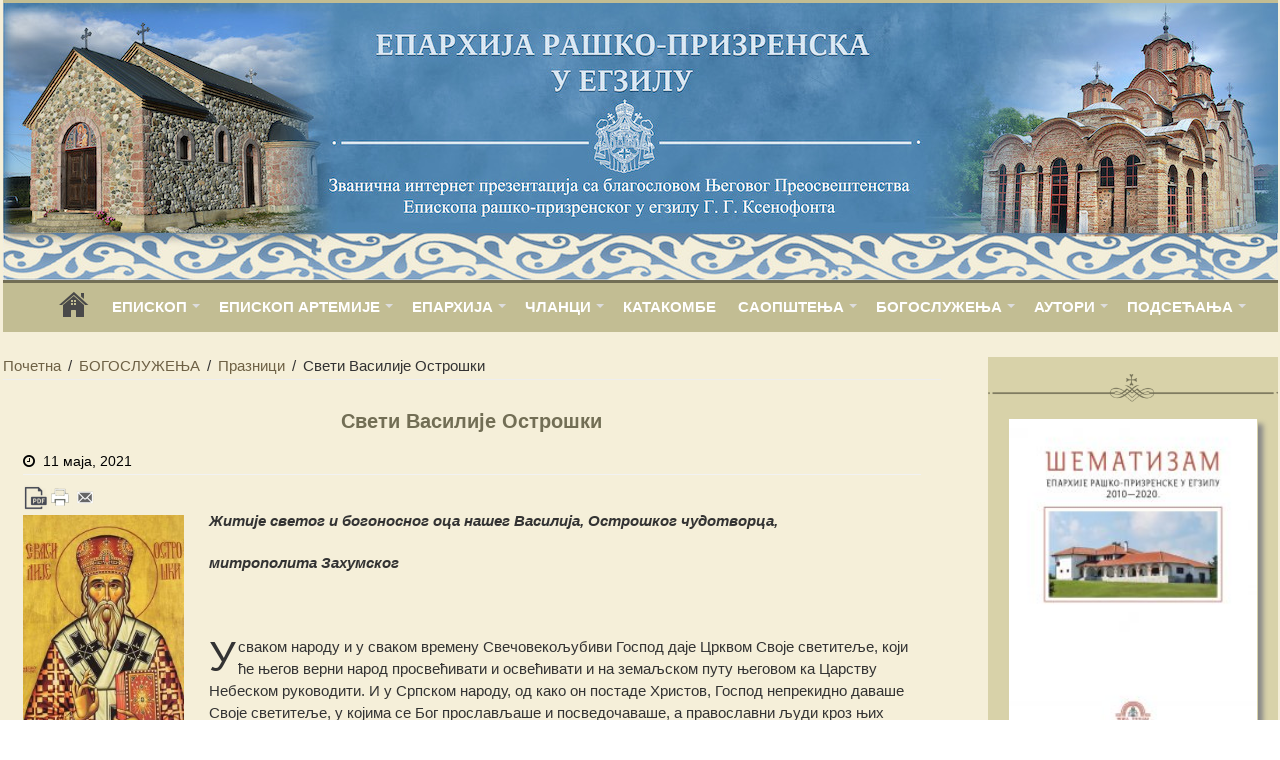

--- FILE ---
content_type: text/html; charset=UTF-8
request_url: https://www.eparhija-prizren.org/sveti-vasilije-ostroski-5/
body_size: 42363
content:
<!DOCTYPE html>
<html lang="sr-RS" prefix="og: http://ogp.me/ns#">
<head>
<meta charset="UTF-8" />
<link rel="profile" href="http://gmpg.org/xfn/11" />
<link rel="pingback" href="https://www.eparhija-prizren.org/xmlrpc.php" />
<title>Свети Василије Острошки &#8211; ЕПАРХИЈА РАШКО-ПРИЗРЕНСКА У ЕГЗИЛУ</title>
<meta name='robots' content='max-image-preview:large' />
<link rel='dns-prefetch' href='//fonts.googleapis.com' />
<link rel="alternate" type="application/rss+xml" title="ЕПАРХИЈА РАШКО-ПРИЗРЕНСКА У ЕГЗИЛУ &raquo; довод" href="https://www.eparhija-prizren.org/feed/" />
<link rel="alternate" type="application/rss+xml" title="ЕПАРХИЈА РАШКО-ПРИЗРЕНСКА У ЕГЗИЛУ &raquo; довод коментара" href="https://www.eparhija-prizren.org/comments/feed/" />
 
    <meta property="og:title" content="Свети Василије Острошки"/>
    <meta property="og:description" content="Званична интернет презентација са благословом Његовог Преосвештенства Епископа рашко-призренског у егзилу Г.Г. Артемија"/>
    <meta property="og:type" content="article"/>
    <meta property="og:url" content="https://www.eparhija-prizren.org/sveti-vasilije-ostroski-5/"/>
    <meta property="og:site_name" content="ЕПАРХИЈА РАШКО-ПРИЗРЕНСКА У ЕГЗИЛУ"/>
    <meta property="og:image" content="https://www.eparhija-prizren.org/wp-content/uploads/2021/05/vasil.jpg"/>
 
<script type="text/javascript">
window._wpemojiSettings = {"baseUrl":"https:\/\/s.w.org\/images\/core\/emoji\/14.0.0\/72x72\/","ext":".png","svgUrl":"https:\/\/s.w.org\/images\/core\/emoji\/14.0.0\/svg\/","svgExt":".svg","source":{"concatemoji":"https:\/\/www.eparhija-prizren.org\/wp-includes\/js\/wp-emoji-release.min.js"}};
/*! This file is auto-generated */
!function(e,a,t){var n,r,o,i=a.createElement("canvas"),p=i.getContext&&i.getContext("2d");function s(e,t){p.clearRect(0,0,i.width,i.height),p.fillText(e,0,0);e=i.toDataURL();return p.clearRect(0,0,i.width,i.height),p.fillText(t,0,0),e===i.toDataURL()}function c(e){var t=a.createElement("script");t.src=e,t.defer=t.type="text/javascript",a.getElementsByTagName("head")[0].appendChild(t)}for(o=Array("flag","emoji"),t.supports={everything:!0,everythingExceptFlag:!0},r=0;r<o.length;r++)t.supports[o[r]]=function(e){if(p&&p.fillText)switch(p.textBaseline="top",p.font="600 32px Arial",e){case"flag":return s("\ud83c\udff3\ufe0f\u200d\u26a7\ufe0f","\ud83c\udff3\ufe0f\u200b\u26a7\ufe0f")?!1:!s("\ud83c\uddfa\ud83c\uddf3","\ud83c\uddfa\u200b\ud83c\uddf3")&&!s("\ud83c\udff4\udb40\udc67\udb40\udc62\udb40\udc65\udb40\udc6e\udb40\udc67\udb40\udc7f","\ud83c\udff4\u200b\udb40\udc67\u200b\udb40\udc62\u200b\udb40\udc65\u200b\udb40\udc6e\u200b\udb40\udc67\u200b\udb40\udc7f");case"emoji":return!s("\ud83e\udef1\ud83c\udffb\u200d\ud83e\udef2\ud83c\udfff","\ud83e\udef1\ud83c\udffb\u200b\ud83e\udef2\ud83c\udfff")}return!1}(o[r]),t.supports.everything=t.supports.everything&&t.supports[o[r]],"flag"!==o[r]&&(t.supports.everythingExceptFlag=t.supports.everythingExceptFlag&&t.supports[o[r]]);t.supports.everythingExceptFlag=t.supports.everythingExceptFlag&&!t.supports.flag,t.DOMReady=!1,t.readyCallback=function(){t.DOMReady=!0},t.supports.everything||(n=function(){t.readyCallback()},a.addEventListener?(a.addEventListener("DOMContentLoaded",n,!1),e.addEventListener("load",n,!1)):(e.attachEvent("onload",n),a.attachEvent("onreadystatechange",function(){"complete"===a.readyState&&t.readyCallback()})),(e=t.source||{}).concatemoji?c(e.concatemoji):e.wpemoji&&e.twemoji&&(c(e.twemoji),c(e.wpemoji)))}(window,document,window._wpemojiSettings);
</script>
<style type="text/css">
img.wp-smiley,
img.emoji {
	display: inline !important;
	border: none !important;
	box-shadow: none !important;
	height: 1em !important;
	width: 1em !important;
	margin: 0 0.07em !important;
	vertical-align: -0.1em !important;
	background: none !important;
	padding: 0 !important;
}
</style>
	<link rel='stylesheet' id='wp-block-library-css' href='https://www.eparhija-prizren.org/wp-includes/css/dist/block-library/style.min.css' type='text/css' media='all' />
<link rel='stylesheet' id='classic-theme-styles-css' href='https://www.eparhija-prizren.org/wp-includes/css/classic-themes.min.css' type='text/css' media='all' />
<style id='global-styles-inline-css' type='text/css'>
body{--wp--preset--color--black: #000000;--wp--preset--color--cyan-bluish-gray: #abb8c3;--wp--preset--color--white: #ffffff;--wp--preset--color--pale-pink: #f78da7;--wp--preset--color--vivid-red: #cf2e2e;--wp--preset--color--luminous-vivid-orange: #ff6900;--wp--preset--color--luminous-vivid-amber: #fcb900;--wp--preset--color--light-green-cyan: #7bdcb5;--wp--preset--color--vivid-green-cyan: #00d084;--wp--preset--color--pale-cyan-blue: #8ed1fc;--wp--preset--color--vivid-cyan-blue: #0693e3;--wp--preset--color--vivid-purple: #9b51e0;--wp--preset--gradient--vivid-cyan-blue-to-vivid-purple: linear-gradient(135deg,rgba(6,147,227,1) 0%,rgb(155,81,224) 100%);--wp--preset--gradient--light-green-cyan-to-vivid-green-cyan: linear-gradient(135deg,rgb(122,220,180) 0%,rgb(0,208,130) 100%);--wp--preset--gradient--luminous-vivid-amber-to-luminous-vivid-orange: linear-gradient(135deg,rgba(252,185,0,1) 0%,rgba(255,105,0,1) 100%);--wp--preset--gradient--luminous-vivid-orange-to-vivid-red: linear-gradient(135deg,rgba(255,105,0,1) 0%,rgb(207,46,46) 100%);--wp--preset--gradient--very-light-gray-to-cyan-bluish-gray: linear-gradient(135deg,rgb(238,238,238) 0%,rgb(169,184,195) 100%);--wp--preset--gradient--cool-to-warm-spectrum: linear-gradient(135deg,rgb(74,234,220) 0%,rgb(151,120,209) 20%,rgb(207,42,186) 40%,rgb(238,44,130) 60%,rgb(251,105,98) 80%,rgb(254,248,76) 100%);--wp--preset--gradient--blush-light-purple: linear-gradient(135deg,rgb(255,206,236) 0%,rgb(152,150,240) 100%);--wp--preset--gradient--blush-bordeaux: linear-gradient(135deg,rgb(254,205,165) 0%,rgb(254,45,45) 50%,rgb(107,0,62) 100%);--wp--preset--gradient--luminous-dusk: linear-gradient(135deg,rgb(255,203,112) 0%,rgb(199,81,192) 50%,rgb(65,88,208) 100%);--wp--preset--gradient--pale-ocean: linear-gradient(135deg,rgb(255,245,203) 0%,rgb(182,227,212) 50%,rgb(51,167,181) 100%);--wp--preset--gradient--electric-grass: linear-gradient(135deg,rgb(202,248,128) 0%,rgb(113,206,126) 100%);--wp--preset--gradient--midnight: linear-gradient(135deg,rgb(2,3,129) 0%,rgb(40,116,252) 100%);--wp--preset--duotone--dark-grayscale: url('#wp-duotone-dark-grayscale');--wp--preset--duotone--grayscale: url('#wp-duotone-grayscale');--wp--preset--duotone--purple-yellow: url('#wp-duotone-purple-yellow');--wp--preset--duotone--blue-red: url('#wp-duotone-blue-red');--wp--preset--duotone--midnight: url('#wp-duotone-midnight');--wp--preset--duotone--magenta-yellow: url('#wp-duotone-magenta-yellow');--wp--preset--duotone--purple-green: url('#wp-duotone-purple-green');--wp--preset--duotone--blue-orange: url('#wp-duotone-blue-orange');--wp--preset--font-size--small: 13px;--wp--preset--font-size--medium: 20px;--wp--preset--font-size--large: 36px;--wp--preset--font-size--x-large: 42px;--wp--preset--spacing--20: 0.44rem;--wp--preset--spacing--30: 0.67rem;--wp--preset--spacing--40: 1rem;--wp--preset--spacing--50: 1.5rem;--wp--preset--spacing--60: 2.25rem;--wp--preset--spacing--70: 3.38rem;--wp--preset--spacing--80: 5.06rem;--wp--preset--shadow--natural: 6px 6px 9px rgba(0, 0, 0, 0.2);--wp--preset--shadow--deep: 12px 12px 50px rgba(0, 0, 0, 0.4);--wp--preset--shadow--sharp: 6px 6px 0px rgba(0, 0, 0, 0.2);--wp--preset--shadow--outlined: 6px 6px 0px -3px rgba(255, 255, 255, 1), 6px 6px rgba(0, 0, 0, 1);--wp--preset--shadow--crisp: 6px 6px 0px rgba(0, 0, 0, 1);}:where(.is-layout-flex){gap: 0.5em;}body .is-layout-flow > .alignleft{float: left;margin-inline-start: 0;margin-inline-end: 2em;}body .is-layout-flow > .alignright{float: right;margin-inline-start: 2em;margin-inline-end: 0;}body .is-layout-flow > .aligncenter{margin-left: auto !important;margin-right: auto !important;}body .is-layout-constrained > .alignleft{float: left;margin-inline-start: 0;margin-inline-end: 2em;}body .is-layout-constrained > .alignright{float: right;margin-inline-start: 2em;margin-inline-end: 0;}body .is-layout-constrained > .aligncenter{margin-left: auto !important;margin-right: auto !important;}body .is-layout-constrained > :where(:not(.alignleft):not(.alignright):not(.alignfull)){max-width: var(--wp--style--global--content-size);margin-left: auto !important;margin-right: auto !important;}body .is-layout-constrained > .alignwide{max-width: var(--wp--style--global--wide-size);}body .is-layout-flex{display: flex;}body .is-layout-flex{flex-wrap: wrap;align-items: center;}body .is-layout-flex > *{margin: 0;}:where(.wp-block-columns.is-layout-flex){gap: 2em;}.has-black-color{color: var(--wp--preset--color--black) !important;}.has-cyan-bluish-gray-color{color: var(--wp--preset--color--cyan-bluish-gray) !important;}.has-white-color{color: var(--wp--preset--color--white) !important;}.has-pale-pink-color{color: var(--wp--preset--color--pale-pink) !important;}.has-vivid-red-color{color: var(--wp--preset--color--vivid-red) !important;}.has-luminous-vivid-orange-color{color: var(--wp--preset--color--luminous-vivid-orange) !important;}.has-luminous-vivid-amber-color{color: var(--wp--preset--color--luminous-vivid-amber) !important;}.has-light-green-cyan-color{color: var(--wp--preset--color--light-green-cyan) !important;}.has-vivid-green-cyan-color{color: var(--wp--preset--color--vivid-green-cyan) !important;}.has-pale-cyan-blue-color{color: var(--wp--preset--color--pale-cyan-blue) !important;}.has-vivid-cyan-blue-color{color: var(--wp--preset--color--vivid-cyan-blue) !important;}.has-vivid-purple-color{color: var(--wp--preset--color--vivid-purple) !important;}.has-black-background-color{background-color: var(--wp--preset--color--black) !important;}.has-cyan-bluish-gray-background-color{background-color: var(--wp--preset--color--cyan-bluish-gray) !important;}.has-white-background-color{background-color: var(--wp--preset--color--white) !important;}.has-pale-pink-background-color{background-color: var(--wp--preset--color--pale-pink) !important;}.has-vivid-red-background-color{background-color: var(--wp--preset--color--vivid-red) !important;}.has-luminous-vivid-orange-background-color{background-color: var(--wp--preset--color--luminous-vivid-orange) !important;}.has-luminous-vivid-amber-background-color{background-color: var(--wp--preset--color--luminous-vivid-amber) !important;}.has-light-green-cyan-background-color{background-color: var(--wp--preset--color--light-green-cyan) !important;}.has-vivid-green-cyan-background-color{background-color: var(--wp--preset--color--vivid-green-cyan) !important;}.has-pale-cyan-blue-background-color{background-color: var(--wp--preset--color--pale-cyan-blue) !important;}.has-vivid-cyan-blue-background-color{background-color: var(--wp--preset--color--vivid-cyan-blue) !important;}.has-vivid-purple-background-color{background-color: var(--wp--preset--color--vivid-purple) !important;}.has-black-border-color{border-color: var(--wp--preset--color--black) !important;}.has-cyan-bluish-gray-border-color{border-color: var(--wp--preset--color--cyan-bluish-gray) !important;}.has-white-border-color{border-color: var(--wp--preset--color--white) !important;}.has-pale-pink-border-color{border-color: var(--wp--preset--color--pale-pink) !important;}.has-vivid-red-border-color{border-color: var(--wp--preset--color--vivid-red) !important;}.has-luminous-vivid-orange-border-color{border-color: var(--wp--preset--color--luminous-vivid-orange) !important;}.has-luminous-vivid-amber-border-color{border-color: var(--wp--preset--color--luminous-vivid-amber) !important;}.has-light-green-cyan-border-color{border-color: var(--wp--preset--color--light-green-cyan) !important;}.has-vivid-green-cyan-border-color{border-color: var(--wp--preset--color--vivid-green-cyan) !important;}.has-pale-cyan-blue-border-color{border-color: var(--wp--preset--color--pale-cyan-blue) !important;}.has-vivid-cyan-blue-border-color{border-color: var(--wp--preset--color--vivid-cyan-blue) !important;}.has-vivid-purple-border-color{border-color: var(--wp--preset--color--vivid-purple) !important;}.has-vivid-cyan-blue-to-vivid-purple-gradient-background{background: var(--wp--preset--gradient--vivid-cyan-blue-to-vivid-purple) !important;}.has-light-green-cyan-to-vivid-green-cyan-gradient-background{background: var(--wp--preset--gradient--light-green-cyan-to-vivid-green-cyan) !important;}.has-luminous-vivid-amber-to-luminous-vivid-orange-gradient-background{background: var(--wp--preset--gradient--luminous-vivid-amber-to-luminous-vivid-orange) !important;}.has-luminous-vivid-orange-to-vivid-red-gradient-background{background: var(--wp--preset--gradient--luminous-vivid-orange-to-vivid-red) !important;}.has-very-light-gray-to-cyan-bluish-gray-gradient-background{background: var(--wp--preset--gradient--very-light-gray-to-cyan-bluish-gray) !important;}.has-cool-to-warm-spectrum-gradient-background{background: var(--wp--preset--gradient--cool-to-warm-spectrum) !important;}.has-blush-light-purple-gradient-background{background: var(--wp--preset--gradient--blush-light-purple) !important;}.has-blush-bordeaux-gradient-background{background: var(--wp--preset--gradient--blush-bordeaux) !important;}.has-luminous-dusk-gradient-background{background: var(--wp--preset--gradient--luminous-dusk) !important;}.has-pale-ocean-gradient-background{background: var(--wp--preset--gradient--pale-ocean) !important;}.has-electric-grass-gradient-background{background: var(--wp--preset--gradient--electric-grass) !important;}.has-midnight-gradient-background{background: var(--wp--preset--gradient--midnight) !important;}.has-small-font-size{font-size: var(--wp--preset--font-size--small) !important;}.has-medium-font-size{font-size: var(--wp--preset--font-size--medium) !important;}.has-large-font-size{font-size: var(--wp--preset--font-size--large) !important;}.has-x-large-font-size{font-size: var(--wp--preset--font-size--x-large) !important;}
.wp-block-navigation a:where(:not(.wp-element-button)){color: inherit;}
:where(.wp-block-columns.is-layout-flex){gap: 2em;}
.wp-block-pullquote{font-size: 1.5em;line-height: 1.6;}
</style>
<link rel='stylesheet' id='contact-form-7-css' href='https://www.eparhija-prizren.org/wp-content/plugins/contact-form-7/includes/css/styles.css' type='text/css' media='all' />
<link rel='stylesheet' id='kalendar-css' href='https://www.eparhija-prizren.org/wp-content/plugins/crkveni-kalendar/kalendar.css' type='text/css' media='all' />
<link rel='stylesheet' id='expanding-archives-css' href='https://www.eparhija-prizren.org/wp-content/plugins/expanding-archives/assets/build/css/expanding-archives.css' type='text/css' media='all' />
<link rel='stylesheet' id='menu-image-css' href='https://www.eparhija-prizren.org/wp-content/plugins/menu-image/includes/css/menu-image.css' type='text/css' media='all' />
<link rel='stylesheet' id='dashicons-css' href='https://www.eparhija-prizren.org/wp-includes/css/dashicons.min.css' type='text/css' media='all' />
<link rel='stylesheet' id='tie-style-css' href='https://www.eparhija-prizren.org/wp-content/themes/sahifa/style.css' type='text/css' media='all' />
<link rel='stylesheet' id='tie-ilightbox-skin-css' href='https://www.eparhija-prizren.org/wp-content/themes/sahifa/css/ilightbox/dark-skin/skin.css' type='text/css' media='all' />
<link rel='stylesheet' id='Droid+Sans-css' href='https://fonts.googleapis.com/css?family=Droid+Sans%3Aregular%2C700&#038;subset=latin%2Ccyrillic%2Ccyrillic-ext' type='text/css' media='all' />
<link rel='stylesheet' id='lightbox2css-css' href='https://www.eparhija-prizren.org/wp-content/themes/sahifa/lightbox2/css/lightbox.css' type='text/css' media='all' />
<link rel='stylesheet' id='msl-main-css' href='https://www.eparhija-prizren.org/wp-content/plugins/master-slider/public/assets/css/masterslider.main.css' type='text/css' media='all' />
<link rel='stylesheet' id='msl-custom-css' href='https://www.eparhija-prizren.org/wp-content/uploads/master-slider/custom.css' type='text/css' media='all' />
<script type='text/javascript' src='https://www.eparhija-prizren.org/wp-includes/js/jquery/jquery.min.js' id='jquery-core-js'></script>
<script type='text/javascript' src='https://www.eparhija-prizren.org/wp-includes/js/jquery/jquery-migrate.min.js' id='jquery-migrate-js'></script>
<script type='text/javascript' id='tie-postviews-cache-js-extra'>
/* <![CDATA[ */
var tieViewsCacheL10n = {"admin_ajax_url":"https:\/\/www.eparhija-prizren.org\/wp-admin\/admin-ajax.php","post_id":"97614"};
/* ]]> */
</script>
<script type='text/javascript' src='https://www.eparhija-prizren.org/wp-content/themes/sahifa/js/postviews-cache.js' id='tie-postviews-cache-js'></script>
<script type='text/javascript' src='https://www.eparhija-prizren.org/wp-content/themes/sahifa/lightbox2/js/lightbox.js' id='lightbox2-js'></script>
<link rel="https://api.w.org/" href="https://www.eparhija-prizren.org/wp-json/" /><link rel="alternate" type="application/json" href="https://www.eparhija-prizren.org/wp-json/wp/v2/posts/97614" /><link rel="EditURI" type="application/rsd+xml" title="RSD" href="https://www.eparhija-prizren.org/xmlrpc.php?rsd" />
<link rel="wlwmanifest" type="application/wlwmanifest+xml" href="https://www.eparhija-prizren.org/wp-includes/wlwmanifest.xml" />
<meta name="generator" content="WordPress 6.2.8" />
<link rel="canonical" href="https://www.eparhija-prizren.org/sveti-vasilije-ostroski-5/" />
<link rel='shortlink' href='https://www.eparhija-prizren.org/?p=97614' />
<link rel="alternate" type="application/json+oembed" href="https://www.eparhija-prizren.org/wp-json/oembed/1.0/embed?url=https%3A%2F%2Fwww.eparhija-prizren.org%2Fsveti-vasilije-ostroski-5%2F" />
<script>var ms_grabbing_curosr = 'https://www.eparhija-prizren.org/wp-content/plugins/master-slider/public/assets/css/common/grabbing.cur', ms_grab_curosr = 'https://www.eparhija-prizren.org/wp-content/plugins/master-slider/public/assets/css/common/grab.cur';</script>
<meta name="generator" content="MasterSlider 3.11.0 - Responsive Touch Image Slider | avt.li/msf" />
        <style type="text/css" id="pf-main-css">
            
				@media screen {
					.printfriendly {
						z-index: 1000; display: flex; margin: 0px 0px 0px 0px
					}
					.printfriendly a, .printfriendly a:link, .printfriendly a:visited, .printfriendly a:hover, .printfriendly a:active {
						font-weight: 600;
						cursor: pointer;
						text-decoration: none;
						border: none;
						-webkit-box-shadow: none;
						-moz-box-shadow: none;
						box-shadow: none;
						outline:none;
						font-size: 14px !important;
						color: #6D9F00 !important;
					}
					.printfriendly.pf-alignleft {
						justify-content: start;
					}
					.printfriendly.pf-alignright {
						justify-content: end;
					}
					.printfriendly.pf-aligncenter {
						justify-content: center;
						
					}
				}

				.pf-button-img {
					border: none;
					-webkit-box-shadow: none;
					-moz-box-shadow: none;
					box-shadow: none;
					padding: 0;
					margin: 0;
					display: inline;
					vertical-align: middle;
				}

				img.pf-button-img + .pf-button-text {
					margin-left: 6px;
				}

				@media print {
					.printfriendly {
						display: none;
					}
				}
				        </style>

            
        <style type="text/css" id="pf-excerpt-styles">
          .pf-button.pf-button-excerpt {
              display: none;
           }
        </style>

            <link rel="shortcut icon" href="https://www.eparhija-prizren.org/wp-content/uploads/2016/03/krstic.png" title="Favicon" />	
<!--[if IE]>
<script type="text/javascript">jQuery(document).ready(function (){ jQuery(".menu-item").has("ul").children("a").attr("aria-haspopup", "true");});</script>
<![endif]-->	
<!--[if lt IE 9]>
<script src="https://www.eparhija-prizren.org/wp-content/themes/sahifa/js/html5.js"></script>
<script src="https://www.eparhija-prizren.org/wp-content/themes/sahifa/js/selectivizr-min.js"></script>
<![endif]-->
<!--[if IE 9]>
<link rel="stylesheet" type="text/css" media="all" href="https://www.eparhija-prizren.org/wp-content/themes/sahifa/css/ie9.css" />
<![endif]-->
<!--[if IE 8]>
<link rel="stylesheet" type="text/css" media="all" href="https://www.eparhija-prizren.org/wp-content/themes/sahifa/css/ie8.css" />
<![endif]-->
<!--[if IE 7]>
<link rel="stylesheet" type="text/css" media="all" href="https://www.eparhija-prizren.org/wp-content/themes/sahifa/css/ie7.css" />
<![endif]-->


<meta name="viewport" content="width=device-width, initial-scale=1.0" />



<style type="text/css" media="screen"> 

body{
	font-family: Arial, Helvetica, sans-serif;
	font-size : 15px;
	font-weight: normal;
}

.logo h1 a, .logo h2 a{
	font-family: Arial, Helvetica, sans-serif;
	color :#ffffff;
	font-size : 24px;
	font-weight: bolder;
}

.logo span{
	font-family: Arial, Helvetica, sans-serif;
	color :#ffffff;
	font-size : 14px;
	font-weight: normal;
}

#main-nav, #main-nav ul li a{
	font-family: Arial, Helvetica, sans-serif;
	font-size : 16px;
	font-weight: bold;
}

.page-title{
	font-family: Arial, Helvetica, sans-serif;
	color :#726e55;
	font-size : 20px;
}

.post-title{
	font-family: Arial, Helvetica, sans-serif;
	color :#726e55;
	font-size : 20px;
	font-weight: bold;
}

h2.post-box-title, h2.post-box-title a{
	font-family: Arial, Helvetica, sans-serif;
	color :#918a61;
	font-size : 19px;
	font-weight: bold;
}

h3.post-box-title, h3.post-box-title a{
	font-family: Arial, Helvetica, sans-serif;
	color :#726e55;
}

p.post-meta, p.post-meta a{
	font-family: Arial, Helvetica, sans-serif;
	color :#000000;
	font-size : 14px;
}

body.single .entry, body.page .entry{
	font-family: Arial, Helvetica, sans-serif;
	font-size : 15px;
	font-weight: 500;
}

.widget-top h4, .widget-top h4 a{
	font-family: Arial, Helvetica, sans-serif;
	color :#726e55;
}

.footer-widget-top h4, .footer-widget-top h4 a{
	font-family: Arial, Helvetica, sans-serif;
	color :#000000;
	font-size : 16px;
	font-weight: bolder;
}

.ei-title h2, .slider-caption h2 a, .content .slider-caption h2 a, .slider-caption h2, .content .slider-caption h2, .content .ei-title h2{
	font-family: Arial, Helvetica, sans-serif;
}

.cat-box-title h2, .cat-box-title h2 a, .block-head h3, #respond h3, #comments-title, h2.review-box-header, .woocommerce-tabs .entry-content h2, .woocommerce .related.products h2, .entry .woocommerce h2, .woocommerce-billing-fields h3, .woocommerce-shipping-fields h3, #order_review_heading, #bbpress-forums fieldset.bbp-form legend, #buddypress .item-body h4, #buddypress #item-body h4{
	color :#726e55;
}

#main-nav,
.cat-box-content,
#sidebar .widget-container,
.post-listing,
#commentform {
	border-bottom-color: #c2bd93;
}
	
.search-block .search-button,
#topcontrol,
#main-nav ul li.current-menu-item a,
#main-nav ul li.current-menu-item a:hover,
#main-nav ul li.current_page_parent a,
#main-nav ul li.current_page_parent a:hover,
#main-nav ul li.current-menu-parent a,
#main-nav ul li.current-menu-parent a:hover,
#main-nav ul li.current-page-ancestor a,
#main-nav ul li.current-page-ancestor a:hover,
.pagination span.current,
.share-post span.share-text,
.flex-control-paging li a.flex-active,
.ei-slider-thumbs li.ei-slider-element,
.review-percentage .review-item span span,
.review-final-score,
.button,
a.button,
a.more-link,
#main-content input[type="submit"],
.form-submit #submit,
#login-form .login-button,
.widget-feedburner .feedburner-subscribe,
input[type="submit"],
#buddypress button,
#buddypress a.button,
#buddypress input[type=submit],
#buddypress input[type=reset],
#buddypress ul.button-nav li a,
#buddypress div.generic-button a,
#buddypress .comment-reply-link,
#buddypress div.item-list-tabs ul li a span,
#buddypress div.item-list-tabs ul li.selected a,
#buddypress div.item-list-tabs ul li.current a,
#buddypress #members-directory-form div.item-list-tabs ul li.selected span,
#members-list-options a.selected,
#groups-list-options a.selected,
body.dark-skin #buddypress div.item-list-tabs ul li a span,
body.dark-skin #buddypress div.item-list-tabs ul li.selected a,
body.dark-skin #buddypress div.item-list-tabs ul li.current a,
body.dark-skin #members-list-options a.selected,
body.dark-skin #groups-list-options a.selected,
.search-block-large .search-button,
#featured-posts .flex-next:hover,
#featured-posts .flex-prev:hover,
a.tie-cart span.shooping-count,
.woocommerce span.onsale,
.woocommerce-page span.onsale ,
.woocommerce .widget_price_filter .ui-slider .ui-slider-handle,
.woocommerce-page .widget_price_filter .ui-slider .ui-slider-handle,
#check-also-close,
a.post-slideshow-next,
a.post-slideshow-prev,
.widget_price_filter .ui-slider .ui-slider-handle,
.quantity .minus:hover,
.quantity .plus:hover,
.mejs-container .mejs-controls .mejs-time-rail .mejs-time-current,
#reading-position-indicator  {
	background-color:#c2bd93;
}

::-webkit-scrollbar-thumb{
	background-color:#c2bd93 !important;
}
	
#theme-footer,
#theme-header,
.top-nav ul li.current-menu-item:before,
#main-nav .menu-sub-content ,
#main-nav ul ul,
#check-also-box { 
	border-top-color: #c2bd93;
}
	
.search-block:after {
	border-right-color:#c2bd93;
}

body.rtl .search-block:after {
	border-left-color:#c2bd93;
}

#main-nav ul > li.menu-item-has-children:hover > a:after,
#main-nav ul > li.mega-menu:hover > a:after {
	border-color:transparent transparent #c2bd93;
}
	
.widget.timeline-posts li a:hover,
.widget.timeline-posts li a:hover span.tie-date {
	color: #c2bd93;
}

.widget.timeline-posts li a:hover span.tie-date:before {
	background: #c2bd93;
	border-color: #c2bd93;
}

#order_review,
#order_review_heading {
	border-color: #c2bd93;
}

	
.background-cover{ 
	background-color:#f5efd9 !important;
	background-image : url('') !important;
	filter: progid:DXImageTransform.Microsoft.AlphaImageLoader(src='',sizingMethod='scale') !important;
	-ms-filter: "progid:DXImageTransform.Microsoft.AlphaImageLoader(src='',sizingMethod='scale')" !important;
}
	
a {
	color: #6e6145;
}
		
a:hover {
	color: #bdbdbd;
	text-decoration: underline;
}
		
body.single .post .entry a, body.page .post .entry a {
	color: #4b89cc;
	text-decoration: none;
}
		
body.single .post .entry a:hover, body.page .post .entry a:hover {
	color: #1c8aff;
	text-decoration: underline;
}
		
#main-nav ul li a:hover, #main-nav ul li:hover > a, #main-nav ul :hover > a , #main-nav  ul ul li:hover > a, #main-nav  ul ul :hover > a {
	color: #ffffff;
}
		
#main-nav ul li a, #main-nav ul ul a, #main-nav ul.sub-menu a, #main-nav ul li.current_page_parent ul a, #main-nav ul li.current-menu-item ul a, #main-nav ul li.current-menu-parent ul a, #main-nav ul li.current-page-ancestor ul a {
	color: #ffffff;
}
		
#main-nav ul li.current-menu-item a, #main-nav ul li.current_page_parent a {
	color: #ffffff;
}
		
.footer-widget-top h4 {
	color: #000000;
}
		
#theme-footer a {
	color: #615d61;
}
		
#theme-footer a:hover {
	color: #000000;
}
		
#theme-footer {
	background-color:#f5efd9 !important; 
				}


.cat-box-content, #sidebar .widget-container, .post-listing, .column2 li.first-news, .wide-box li.first-news, #commentform  {
	background-color:#f5efd9 !important; 
				}

#main-nav {
	background: #c2bd93;	
	box-shadow: inset -1px -5px 0px -1px #c2bd93;	
}

#main-nav ul ul, #main-nav ul li.mega-menu .mega-menu-block { background-color:#726e55 !important;}

#main-nav ul li {
	border-color: #c2bd93;
}

#main-nav ul ul li, #main-nav ul ul li:first-child {
	border-top-color: #c2bd93;
}

#main-nav ul li .mega-menu-block ul.sub-menu {
	border-bottom-color: #c2bd93;
}

#main-nav ul li a {
	border-left-color: #c2bd93;
}

#main-nav ul ul li, #main-nav ul ul li:first-child {
	border-bottom-color: #c2bd93;
}

#wrapper, #wrapper.wide-layout, #wrapper.boxed-all { background:#f5efd9     ;}

#main-nav ul li.current-menu-item a,
#main-nav ul li.current-menu-item a:hover,
#main-nav ul li.current-menu-parent a,
#main-nav ul li.current-menu-parent a:hover,
#main-nav ul li.current_page_parent a,
#main-nav ul li.current_page_parent a:hover,
#main-nav ul li.current-page-ancestor a,
#main-nav ul li.current-page-ancestor a:hover {
    background: #726e55;
    color: #FFF;
    height: 57px;
    line-height: 57px;
    border-width: 0 !important;
}</style> 

<link rel="icon" href="https://www.eparhija-prizren.org/wp-content/uploads/2016/03/cropped-krstic-1-32x32.png" sizes="32x32" />
<link rel="icon" href="https://www.eparhija-prizren.org/wp-content/uploads/2016/03/cropped-krstic-1-192x192.png" sizes="192x192" />
<link rel="apple-touch-icon" href="https://www.eparhija-prizren.org/wp-content/uploads/2016/03/cropped-krstic-1-180x180.png" />
<meta name="msapplication-TileImage" content="https://www.eparhija-prizren.org/wp-content/uploads/2016/03/cropped-krstic-1-270x270.png" />
		<style type="text/css" id="wp-custom-css">
			.grecaptcha-badge{
	display:none !important
}		</style>
		</head>
<body id="top" class="post-template-default single single-post postid-97614 single-format-standard _masterslider _ms_version_3.11.0">

<div class="wrapper-outer">

	<div class="background-cover"></div>

	<aside id="slide-out">
	
			<div class="search-mobile">
			<form method="get" id="searchform-mobile" action="https://www.eparhija-prizren.org/">
				<button class="search-button" type="submit" value="Претрага"><i class="fa fa-search"></i></button>	
				<input type="text" id="s-mobile" name="s" title="Претрага" value="Претрага" onfocus="if (this.value == 'Претрага') {this.value = '';}" onblur="if (this.value == '') {this.value = 'Претрага';}"  />
			</form>
		</div><!-- .search-mobile /-->
		
		
		<div id="mobile-menu" ></div>
	</aside><!-- #slide-out /-->

		<div id="wrapper" class="boxed-all">
		<div class="inner-wrapper">

		<header id="theme-header" class="theme-header full-logo center-logo">
			
		<div class="header-content">
		
					<a id="slide-out-open" class="slide-out-open" href="#"><span></span></a>
				
			<div class="logo" style=" margin-top:10px; margin-bottom:10px;">
			<h2>								<a title="ЕПАРХИЈА РАШКО-ПРИЗРЕНСКА У ЕГЗИЛУ" href="https://www.eparhija-prizren.org/">
					<img src="https://www.eparhija-prizren.org/wp-content/uploads/2016/03/zaglavlje.jpg" alt="ЕПАРХИЈА РАШКО-ПРИЗРЕНСКА У ЕГЗИЛУ"  /><strong>ЕПАРХИЈА РАШКО-ПРИЗРЕНСКА У ЕГЗИЛУ Званична интернет презентација са благословом Његовог Преосвештенства Епископа рашко-призренског у егзилу Г.Г. Артемија</strong>
				</a>
			</h2>			</div><!-- .logo /-->
						<div class="clear"></div>
			
		</div>	
													<nav id="main-nav" class="fixed-enabled">
				<div class="container">
				
									<div class="main-menu"><ul id="menu-nav-2" class="menu"><li id="menu-item-3743" class="menu-item menu-item-type-custom menu-item-object-custom menu-item-home menu-item-3743"><a href="https://www.eparhija-prizren.org/">home</a></li>
<li id="menu-item-95602" class="menu-item menu-item-type-taxonomy menu-item-object-category menu-item-has-children menu-item-95602"><a href="https://www.eparhija-prizren.org/k/episkop-artemije/">ЕПИСКОП</a>
<ul class="sub-menu menu-sub-content">
	<li id="menu-item-95643" class="menu-item menu-item-type-post_type menu-item-object-page menu-item-95643"><a href="https://www.eparhija-prizren.org/episkop-ksenofont/">Биографија</a></li>
	<li id="menu-item-95604" class="menu-item menu-item-type-taxonomy menu-item-object-category menu-item-95604"><a href="https://www.eparhija-prizren.org/k/episkop-artemije/">Обраћања, Текстови</a></li>
	<li id="menu-item-95606" class="menu-item menu-item-type-post_type menu-item-object-page menu-item-95606"><a href="https://www.eparhija-prizren.org/besede-episkopa-ksenofonta/">Беседе</a></li>
</ul>
</li>
<li id="menu-item-3677" class="menu-item menu-item-type-taxonomy menu-item-object-category menu-item-has-children menu-item-3677"><a href="https://www.eparhija-prizren.org/k/vladika-artemije/">ЕПИСКОП АРТЕМИЈЕ</a>
<ul class="sub-menu menu-sub-content">
	<li id="menu-item-3678" class="menu-item menu-item-type-post_type menu-item-object-page menu-item-3678"><a href="https://www.eparhija-prizren.org/%d0%b1%d0%b8%d0%be%d0%b3%d1%80%d0%b0%d1%84%d0%b8%d1%98%d0%b0-%d0%b2%d0%bb%d0%b0%d0%b4%d0%b8%d0%ba%d0%b5-%d0%b0%d1%80%d1%82%d0%b5%d0%bc%d0%b8%d1%98%d0%b0/">Биографија</a></li>
	<li id="menu-item-3680" class="menu-item menu-item-type-taxonomy menu-item-object-category menu-item-3680"><a href="https://www.eparhija-prizren.org/k/vladika-artemije/tekstovi/">Обраћања, Текстови</a></li>
	<li id="menu-item-3681" class="menu-item menu-item-type-taxonomy menu-item-object-category menu-item-3681"><a href="https://www.eparhija-prizren.org/k/vladika-artemije/intervju/">Интервјуи</a></li>
	<li id="menu-item-10418" class="menu-item menu-item-type-post_type menu-item-object-page menu-item-10418"><a href="https://www.eparhija-prizren.org/%d0%b1%d0%b5%d1%81%d0%b5%d0%b4%d0%b5-%d0%b5%d0%bf%d0%b8%d1%81%d0%ba%d0%be%d0%bf%d0%b0-%d0%b0%d1%80%d1%82%d0%b5%d0%bc%d0%b8%d1%98%d0%b0-%d0%bd%d0%b5%d0%b4%d0%b5%d1%99%d0%bd%d0%b5/">Беседе</a></li>
</ul>
</li>
<li id="menu-item-3682" class="menu-item menu-item-type-taxonomy menu-item-object-category menu-item-has-children menu-item-3682"><a href="https://www.eparhija-prizren.org/k/eparhija/">ЕПАРХИЈА</a>
<ul class="sub-menu menu-sub-content">
	<li id="menu-item-4924" class="menu-item menu-item-type-post_type menu-item-object-page menu-item-4924"><a href="https://www.eparhija-prizren.org/%d0%b8%d1%81%d1%82%d0%be%d1%80%d0%b8%d1%98%d0%b0%d1%82/">Историјат</a></li>
	<li id="menu-item-3684" class="menu-item menu-item-type-taxonomy menu-item-object-category menu-item-has-children menu-item-3684"><a href="https://www.eparhija-prizren.org/k/eparhija/horepiskopi/">Хорепископи</a>
	<ul class="sub-menu menu-sub-content">
		<li id="menu-item-3900" class="menu-item menu-item-type-post_type menu-item-object-page menu-item-has-children menu-item-3900"><a href="https://www.eparhija-prizren.org/%d1%85%d0%be%d1%80%d0%b5%d0%bf%d0%b8%d1%81%d0%ba%d0%be%d0%bf-%d1%81%d1%82%d0%b0%d1%80%d0%be%d1%80%d0%b0%d1%88%d0%ba%d0%b8-%d0%b8-%d0%bb%d0%be%d0%b7%d0%bd%d0%b8%d1%87%d0%ba%d0%b8-%d0%b3-%d0%bd%d0%b8/">Хорепископ Николај</a>
		<ul class="sub-menu menu-sub-content">
			<li id="menu-item-10407" class="menu-item menu-item-type-post_type menu-item-object-page menu-item-10407"><a href="https://www.eparhija-prizren.org/%d0%b1%d0%b5%d1%81%d0%b5%d0%b4%d0%b5-%d1%85%d0%be%d1%80%d0%b5%d0%bf%d0%b8%d1%81%d0%ba%d0%be%d0%bf%d0%b0-%d0%bd%d0%b8%d0%ba%d0%be%d0%bb%d0%b0%d1%98%d0%b0-%d0%bd%d0%b5%d0%b4%d0%b5%d1%99%d0%bd%d0%b5/">Беседе</a></li>
		</ul>
</li>
		<li id="menu-item-3904" class="menu-item menu-item-type-post_type menu-item-object-page menu-item-has-children menu-item-3904"><a href="https://www.eparhija-prizren.org/%d1%85%d0%be%d1%80%d0%b5%d0%bf%d0%b8%d1%81%d0%ba%d0%be%d0%bf-%d0%bd%d0%be%d0%b2%d0%be%d0%b1%d1%80%d0%b4%d1%81%d0%ba%d0%b8-%d0%b8-%d0%bf%d0%b0%d0%bd%d0%be%d0%bd%d1%81%d0%ba%d0%b8-%d0%b3-%d0%bc%d0%b0/">Хорепископ Максим</a>
		<ul class="sub-menu menu-sub-content">
			<li id="menu-item-10236" class="menu-item menu-item-type-post_type menu-item-object-page menu-item-10236"><a href="https://www.eparhija-prizren.org/%d0%b1%d0%b5%d1%81%d0%b5%d0%b4%d0%b5-%d1%85%d0%be%d1%80%d0%b5%d0%bf%d0%b8%d1%81%d0%ba%d0%be%d0%bf%d0%b0-%d0%bc%d0%b0%d0%ba%d1%81%d0%b8%d0%bc%d0%b0-%d0%bd%d0%b5%d0%b4%d0%b5%d1%99%d0%bd%d0%b5/">Беседе</a></li>
		</ul>
</li>
		<li id="menu-item-7537" class="menu-item menu-item-type-post_type menu-item-object-page menu-item-has-children menu-item-7537"><a href="https://www.eparhija-prizren.org/%d1%9a%d0%b5%d0%b3%d0%be%d0%b2%d0%be-%d0%bf%d1%80%d0%b5%d0%be%d1%81%d0%b2%d0%b5%d1%88%d1%82%d0%b5%d0%bd%d1%81%d1%82%d0%b2%d0%be-%d1%85%d0%be%d1%80%d0%b5%d0%bf%d0%b8%d1%81%d0%ba%d0%be%d0%bf-%d1%85/">Хорепископ Наум</a>
		<ul class="sub-menu menu-sub-content">
			<li id="menu-item-9924" class="menu-item menu-item-type-post_type menu-item-object-page menu-item-9924"><a href="https://www.eparhija-prizren.org/%d0%b1%d0%b5%d1%81%d0%b5%d0%b4%d0%b5-%d1%85%d0%be%d1%80%d0%b5%d0%bf%d0%b8%d1%81%d0%ba%d0%be%d0%bf%d0%b0-%d0%bd%d0%b0%d1%83%d0%bc%d0%b0/">Беседе</a></li>
		</ul>
</li>
	</ul>
</li>
	<li id="menu-item-4489" class="menu-item menu-item-type-post_type menu-item-object-page menu-item-has-children menu-item-4489"><a href="https://www.eparhija-prizren.org/%d1%87%d0%b0%d1%81%d0%be%d0%bf%d0%b8%d1%81-%d1%81%d0%b2%d0%b5%d1%82%d0%b8-%d0%ba%d0%bd%d0%b5%d0%b7-%d0%bb%d0%b0%d0%b7%d0%b0%d1%80/">Часопис “Свети Кнез Лазар”</a>
	<ul class="sub-menu menu-sub-content">
		<li id="menu-item-8546" class="menu-item menu-item-type-post_type menu-item-object-page menu-item-8546"><a href="https://www.eparhija-prizren.org/%d1%87%d0%b0%d1%81%d0%be%d0%bf%d0%b8%d1%81-%d1%81%d0%b2%d0%b5%d1%82%d0%b8-%d0%ba%d0%bd%d0%b5%d0%b7-%d0%bb%d0%b0%d0%b7%d0%b0%d1%80/">Бројеви у ПДФ формату</a></li>
		<li id="menu-item-8545" class="menu-item menu-item-type-taxonomy menu-item-object-category menu-item-8545"><a href="https://www.eparhija-prizren.org/k/eparhija/casopis-sveti-knez-lazar/casopis-sveti-knez-lazar-izbor-tekstova/">Избор уредника</a></li>
	</ul>
</li>
</ul>
</li>
<li id="menu-item-3687" class="menu-item menu-item-type-taxonomy menu-item-object-category menu-item-has-children menu-item-3687"><a href="https://www.eparhija-prizren.org/k/clanci/">ЧЛАНЦИ</a>
<ul class="sub-menu menu-sub-content">
	<li id="menu-item-3688" class="menu-item menu-item-type-taxonomy menu-item-object-category menu-item-3688"><a href="https://www.eparhija-prizren.org/k/clanci/domaci/">Домаћи</a></li>
	<li id="menu-item-3689" class="menu-item menu-item-type-taxonomy menu-item-object-category menu-item-3689"><a href="https://www.eparhija-prizren.org/k/clanci/strani/">Страни</a></li>
	<li id="menu-item-3690" class="menu-item menu-item-type-taxonomy menu-item-object-category menu-item-3690"><a href="https://www.eparhija-prizren.org/k/clanci/anti-ekumenisticki-blok/">Анти-екуменистички блок</a></li>
	<li id="menu-item-3691" class="menu-item menu-item-type-taxonomy menu-item-object-category menu-item-3691"><a href="https://www.eparhija-prizren.org/k/clanci/cirilica/">Ћирилица</a></li>
	<li id="menu-item-3692" class="menu-item menu-item-type-taxonomy menu-item-object-category menu-item-3692"><a href="https://www.eparhija-prizren.org/k/clanci/pisma-citalaca/">Писма читалаца</a></li>
</ul>
</li>
<li id="menu-item-3809" class="menu-item menu-item-type-custom menu-item-object-custom menu-item-3809"><a href="https://www.eparhija-prizren.org/?page_id=3213">КАТАКОМБЕ</a></li>
<li id="menu-item-3694" class="menu-item menu-item-type-taxonomy menu-item-object-category menu-item-has-children menu-item-3694"><a href="https://www.eparhija-prizren.org/k/saopstenja/">САОПШТЕЊА</a>
<ul class="sub-menu menu-sub-content">
	<li id="menu-item-3708" class="menu-item menu-item-type-taxonomy menu-item-object-category menu-item-3708"><a href="https://www.eparhija-prizren.org/k/saopstenja/2016/">2016</a></li>
	<li id="menu-item-3695" class="menu-item menu-item-type-taxonomy menu-item-object-category menu-item-3695"><a href="https://www.eparhija-prizren.org/k/saopstenja/2015/">2015</a></li>
	<li id="menu-item-3696" class="menu-item menu-item-type-taxonomy menu-item-object-category menu-item-3696"><a href="https://www.eparhija-prizren.org/k/saopstenja/2014/">2014</a></li>
	<li id="menu-item-3697" class="menu-item menu-item-type-taxonomy menu-item-object-category menu-item-3697"><a href="https://www.eparhija-prizren.org/k/saopstenja/2013/">2013</a></li>
	<li id="menu-item-3698" class="menu-item menu-item-type-taxonomy menu-item-object-category menu-item-3698"><a href="https://www.eparhija-prizren.org/k/saopstenja/2012/">2012</a></li>
	<li id="menu-item-3699" class="menu-item menu-item-type-taxonomy menu-item-object-category menu-item-3699"><a href="https://www.eparhija-prizren.org/k/saopstenja/2011/">2011</a></li>
	<li id="menu-item-3700" class="menu-item menu-item-type-taxonomy menu-item-object-category menu-item-3700"><a href="https://www.eparhija-prizren.org/k/saopstenja/2010/">2010</a></li>
	<li id="menu-item-3701" class="menu-item menu-item-type-taxonomy menu-item-object-category menu-item-3701"><a href="https://www.eparhija-prizren.org/k/saopstenja/aktuelnosti/">У жижи збивања</a></li>
</ul>
</li>
<li id="menu-item-3702" class="menu-item menu-item-type-taxonomy menu-item-object-category current-post-ancestor menu-item-has-children menu-item-3702"><a href="https://www.eparhija-prizren.org/k/bgsl/">БОГОСЛУЖЕЊА</a>
<ul class="sub-menu menu-sub-content">
	<li id="menu-item-3703" class="menu-item menu-item-type-taxonomy menu-item-object-category menu-item-3703"><a href="https://www.eparhija-prizren.org/k/bgsl/ljuljaci/">Љуљаци</a></li>
	<li id="menu-item-3704" class="menu-item menu-item-type-taxonomy menu-item-object-category menu-item-3704"><a href="https://www.eparhija-prizren.org/k/bgsl/ktk/">Катакомбе</a></li>
	<li id="menu-item-3705" class="menu-item menu-item-type-taxonomy menu-item-object-category current-post-ancestor current-menu-parent current-post-parent menu-item-3705"><a href="https://www.eparhija-prizren.org/k/bgsl/praznici/">Празници</a></li>
	<li id="menu-item-3706" class="menu-item menu-item-type-taxonomy menu-item-object-category menu-item-3706"><a href="https://www.eparhija-prizren.org/k/bgsl/pojanje/">Појање</a></li>
</ul>
</li>
<li id="menu-item-3716" class="menu-item menu-item-type-taxonomy menu-item-object-category menu-item-has-children menu-item-3716"><a href="https://www.eparhija-prizren.org/k/autori/">АУТОРИ</a>
<ul class="sub-menu menu-sub-content">
	<li id="menu-item-3717" class="menu-item menu-item-type-taxonomy menu-item-object-category menu-item-has-children menu-item-3717"><a href="https://www.eparhija-prizren.org/k/autori/klirici/">Клирици</a>
	<ul class="sub-menu menu-sub-content">
		<li id="menu-item-3720" class="menu-item menu-item-type-taxonomy menu-item-object-category menu-item-3720"><a href="https://www.eparhija-prizren.org/k/autori/mitropolit-pirejski/">Митрополит Пирејски</a></li>
		<li id="menu-item-3723" class="menu-item menu-item-type-taxonomy menu-item-object-category menu-item-3723"><a href="https://www.eparhija-prizren.org/k/autori/horepiskop-maksim/">Хорепископ Максим</a></li>
		<li id="menu-item-4381" class="menu-item menu-item-type-taxonomy menu-item-object-category menu-item-4381"><a href="https://www.eparhija-prizren.org/k/autori/horepiskop-naum/">Хорепископ Наум</a></li>
		<li id="menu-item-3725" class="menu-item menu-item-type-taxonomy menu-item-object-category menu-item-3725"><a href="https://www.eparhija-prizren.org/k/autori/arhimandrit-simeon/">Архимандрит Симеон</a></li>
		<li id="menu-item-4928" class="menu-item menu-item-type-taxonomy menu-item-object-category menu-item-4928"><a href="https://www.eparhija-prizren.org/k/autori/arhimandrit-pantelejmon/">Архимандрит Пантелејмон</a></li>
		<li id="menu-item-3724" class="menu-item menu-item-type-taxonomy menu-item-object-category menu-item-3724"><a href="https://www.eparhija-prizren.org/k/autori/teodor-zisis/">Теодор Зисис</a></li>
		<li id="menu-item-3726" class="menu-item menu-item-type-taxonomy menu-item-object-category menu-item-3726"><a href="https://www.eparhija-prizren.org/k/autori/protosindjel-benedikt/">Протосинђел Бенедикт</a></li>
		<li id="menu-item-4927" class="menu-item menu-item-type-taxonomy menu-item-object-category menu-item-4927"><a href="https://www.eparhija-prizren.org/k/autori/protosindjel-evtimije/">Протосинђел Евтимије</a></li>
		<li id="menu-item-4929" class="menu-item menu-item-type-taxonomy menu-item-object-category menu-item-4929"><a href="https://www.eparhija-prizren.org/k/episkop-artemije/protosindjel-ksonofont/">Обраћања, Текстови</a></li>
		<li id="menu-item-4380" class="menu-item menu-item-type-taxonomy menu-item-object-category menu-item-4380"><a href="https://www.eparhija-prizren.org/k/autori/protosindjel-damjan/">Протосинђел Дамјан</a></li>
	</ul>
</li>
	<li id="menu-item-4930" class="menu-item menu-item-type-taxonomy menu-item-object-category menu-item-has-children menu-item-4930"><a href="https://www.eparhija-prizren.org/k/autori/laici/">Лаици</a>
	<ul class="sub-menu menu-sub-content">
		<li id="menu-item-4931" class="menu-item menu-item-type-taxonomy menu-item-object-category menu-item-4931"><a href="https://www.eparhija-prizren.org/k/autori/rajica-markovic/">Рајица Марковић</a></li>
		<li id="menu-item-4932" class="menu-item menu-item-type-taxonomy menu-item-object-category menu-item-4932"><a href="https://www.eparhija-prizren.org/k/autori/zeljko-kotoranin/">Жељко Которанин</a></li>
		<li id="menu-item-4933" class="menu-item menu-item-type-taxonomy menu-item-object-category menu-item-4933"><a href="https://www.eparhija-prizren.org/k/autori/jedna-od-lazarevih/">Једна од Лазаревих</a></li>
		<li id="menu-item-4934" class="menu-item menu-item-type-taxonomy menu-item-object-category menu-item-4934"><a href="https://www.eparhija-prizren.org/k/autori/miroslav-vujanic/">Мирослав Вујанић</a></li>
		<li id="menu-item-4935" class="menu-item menu-item-type-taxonomy menu-item-object-category menu-item-4935"><a href="https://www.eparhija-prizren.org/k/autori/viseslav-simic/">Вишеслав Симић</a></li>
		<li id="menu-item-4936" class="menu-item menu-item-type-taxonomy menu-item-object-category menu-item-4936"><a href="https://www.eparhija-prizren.org/k/autori/laici/%d0%b4%d1%80%d0%b0%d0%b3%d0%be%d1%99%d1%83%d0%b1-%d0%bf%d0%b5%d1%82%d1%80%d0%be%d0%b2%d0%b8%d1%9b/">Драгољуб Петровић</a></li>
		<li id="menu-item-4937" class="menu-item menu-item-type-taxonomy menu-item-object-category menu-item-4937"><a href="https://www.eparhija-prizren.org/k/autori/miodrag-petrovic/">Миодраг Петровић</a></li>
		<li id="menu-item-4938" class="menu-item menu-item-type-taxonomy menu-item-object-category menu-item-4938"><a href="https://www.eparhija-prizren.org/k/autori/gorica-trkulja/">Горица Тркуља</a></li>
		<li id="menu-item-4939" class="menu-item menu-item-type-taxonomy menu-item-object-category menu-item-4939"><a href="https://www.eparhija-prizren.org/k/autori/predrag-pejovic/">Предраг Пејовић</a></li>
	</ul>
</li>
</ul>
</li>
<li id="menu-item-4940" class="menu-item menu-item-type-taxonomy menu-item-object-category menu-item-has-children menu-item-4940"><a href="https://www.eparhija-prizren.org/k/podsecanja/">ПОДСЕЋАЊА</a>
<ul class="sub-menu menu-sub-content">
	<li id="menu-item-4941" class="menu-item menu-item-type-taxonomy menu-item-object-category menu-item-4941"><a href="https://www.eparhija-prizren.org/k/podsecanja/podsecanja-podsecanja/">Подсећања</a></li>
	<li id="menu-item-4942" class="menu-item menu-item-type-post_type menu-item-object-page menu-item-4942"><a href="https://www.eparhija-prizren.org/%d0%b3%d0%bb%d0%b0%d1%81%d0%bd%d0%b8%d0%ba-%d0%ba%d0%b8%d0%bc/">Гласник КиМ</a></li>
</ul>
</li>
</ul></div>					
					
					
				</div>
			</nav><!-- .main-nav /-->
					</header><!-- #header /-->
	
	
		
	
	
	<div id="main-content" class="container">
			
		
	
	
		
	<div class="content">
	
				
		<div xmlns:v="http://rdf.data-vocabulary.org/#"  id="crumbs"><span typeof="v:Breadcrumb"><a rel="v:url" property="v:title" class="crumbs-home" href="https://www.eparhija-prizren.org">Почетна</a></span> <span class="delimiter">/</span> <span typeof="v:Breadcrumb"><a rel="v:url" property="v:title" href="https://www.eparhija-prizren.org/k/bgsl/">БОГОСЛУЖЕЊА</a></span> <span class="delimiter">/</span> <span typeof="v:Breadcrumb"><a rel="v:url" property="v:title" href="https://www.eparhija-prizren.org/k/bgsl/praznici/">Празници</a></span> <span class="delimiter">/</span> <span class="current">Свети Василије Острошки</span></div>
					
				
			
		<article class="post-listing post-97614 post type-post status-publish format-standard has-post-thumbnail hentry category-praznici" id="the-post">
						
			<div class="single-post-thumb">
					
		</div>
			
		
		
 

			<div class="post-inner">
							<h1 class="name post-title entry-title" itemprop="itemReviewed" itemscope itemtype="http://schema.org/Thing"><span itemprop="name">Свети Василије Острошки</span></h1>

						
<p class="post-meta">
	
		
	<span class="tie-date"><i class="fa fa-clock-o"></i>11 маја, 2021</span>	
	
</p>
<div class="clear"></div>
			
				<div class="entry">
					
					
					<div class="pf-content"><div class="printfriendly pf-button pf-button-content pf-alignright">
                    <a href="#" rel="nofollow" onclick="window.print(); return false;" title="Printer Friendly, PDF & Email">
                    <img src="https://www.eparhija-prizren.org/wp-content/uploads/2016/03/pde2-1.png" alt="Print Friendly, PDF & Email" class="pf-button-img" style=""  />
                    </a>
                </div><p><strong><em><a href="https://www.eparhija-prizren.org/wp-content/uploads/2017/05/vasil.jpg"><img decoding="async" class="alignleft wp-image-17170" src="https://www.eparhija-prizren.org/wp-content/uploads/2017/05/vasil-207x300.jpg" alt="" width="161" height="233" srcset="https://www.eparhija-prizren.org/wp-content/uploads/2017/05/vasil-207x300.jpg 207w, https://www.eparhija-prizren.org/wp-content/uploads/2017/05/vasil-69x100.jpg 69w, https://www.eparhija-prizren.org/wp-content/uploads/2017/05/vasil-138x200.jpg 138w, https://www.eparhija-prizren.org/wp-content/uploads/2017/05/vasil-17x24.jpg 17w, https://www.eparhija-prizren.org/wp-content/uploads/2017/05/vasil-25x36.jpg 25w, https://www.eparhija-prizren.org/wp-content/uploads/2017/05/vasil-33x48.jpg 33w, https://www.eparhija-prizren.org/wp-content/uploads/2017/05/vasil.jpg 500w" sizes="(max-width: 161px) 100vw, 161px" /></a>Житије светог и богоносног оца нашег Василија, Острошког чудотворца, </em></strong></p>
<p><em><strong>митрополита Захумског</strong></em></p>
<p>&nbsp;</p>
<span class="dropcap ">У</span> сваком народу и у сваком времену Свечовекољубиви Господ даје Црквом Своје светитеље, који ће његов верни народ просвећивати и освећивати и на земаљском путу његовом ка Царству Небеском руководити.<span id="more-97614"></span> И у Српском народу, од како он постаде Христов, Господ непрекидно даваше Своје светитеље, у којима се Бог прослављаше и посведочаваше, а православни људи кроз њих спасаваше и богоугодно просветљиваше. Многе и велике светитеље Господ даде сваком крају земље Српске у сваком времену његове историје, и у прво доба слободе и у касније доба ропства. Тако и Захумској земљи Српској, а кроз њу и свему роду светосавском, даде Бог у тешко доба Турског ропства овог светог и богоносног оца нашег Василија, новојављеног чудотворца Острошког и Захумског.</p>
<p>Свети отац наш Василије, назван Острошки, роди се у Хумској земљи, данашњој Херцеговини, којом раније владаше Свети Сава пре свог одласка у Свету Гору. А по повратку из Свете Горе, када установи Српску Архиепископију, Свети Сава у тој земљи основа Захумску епископију, којом касније управљаше и овај свети отац наш Василије као митрополит њен. Али треба прво изложити по реду његово свето житије.</p>
<p>Свети Василије роди се у селу Мркоњић у Поповом Пољу 28. децембра 1610. године, од побожних и благочестивих православних родитеља Петра Јовановића и супруге му Анастасије. Родитељи на крштењу дадоше детету име Стојан, а затим га научише страху Божјем и свакој доброј мудрости. Блажени Стојан од детињства беше бистрог ума и врло паметан, а душом беше сав окренут ка Богу врлином побожности. Прву школу врлине и побожности Стојан изучи у својој кући, јер се у његовој породици више мислило о Богу и души, него о земаљским и пролазним стварима. Друга школа његове побожности беше му пост, молитва и стално похађање богослужења у цркви. Иако млад, преподобни је редовно ишао на света црквена богослужења. Ступајући на праг храма Божјег, он је правио метанија и побожно целивао најпре црквени под, а онда и свети Крст и свете иконе у храму. На светој Литургији је стајао са страхом Божјим, вером и љубављу, као да стоји пред престолом Божјим. Одликовао се свагда смиреношћу и озбиљношћу, а такође и милостивошћу срца и душе. Његова породица беше сиромашна и је-два да хлеба имађаше колико треба. Но он, ни оно мало хлеба што је јео, није никада јео сам, него је увек делио са другима, особито када је као чобанин чувао овце заједно са другим чобанима.</p>
<p>Његове родитеље мржаху неки зли суседи, отпадници од вере и потурчењаци, па ту мржњу своју окренуше и против младог Стојана због његове побожности и мудрости. То беху прва искушења за младу душу његову, која ће касније имати да трпи још многа таква искушења. Да би дете склонили од непријатеља, а уједно желећи да се он и књизи и писмености научи, родитељи га одведоше у најближи у том крају манастир звани Завала, који беше посвећен Ваведењу Пресвете Богородице, и у којем игуман беше Стојанов стриц Серафим.<a href="#_ftn1" name="_ftnref1">[1]</a> Манастир беше познат у херцеговачком крају и имађаше повеће братство. У манастиру беше и учених монаха, а имађаху тамо и доста књига. Овде се благоразумни младић Стојан научи мудрости Светога Писма и Светих Отаца, а такође и корисним светским наукама. Читајући књиге и речи Светих Отаца душа му се распали љубављу према Богу и светом подвижничком живљењу, те зато жељаше да се замонаши.</p>
<p>У манастиру Завали преподобни остаде неко време, па онда пређе у манастир Успења Пресвете Богородице, звани Тврдош, у Требињском крају, у коме беше и седиште Требињске епархије.<a href="#_ftn2" name="_ftnref2">[2]</a> Живећи у овом манастиру, блажени још више заволе монашки живот и зато увећа своје подвиге, јер сада коначно одлучи да овде прими свети и анђеоски чин монашки. Сво време он овде провођаше у посту, бдењу и молитвама, и у телесним трудовима. Када затим би замонашен, на монашењу доби име Василије. Ово му име беше знак да се у будућем подвижништву и епископству свом угледа на светог и великој јерарха Цркве Божје Василија Великог. После неког времена преподобни би удостојен и ђаконског и свештеничког чина. И служаше од тада пред престолом и жртвеником Божјим са сваком побожношћу и чистотом. Пошто проведе још неко време у овом манастиру, он отиде у Црну Гору код тадашњег митрополита Цетињског Мардарија, који га задржа код себе на Цетињу. Али ускоро између њих двојице дође до неслагања око једне веома важне ствари, о којој ћемо сада проговорити.</p>
<p>У то време беше се проширила у западним православним крајевима усиљена латинска пропаганда. Клирици римски звани језуити, послани из Рима од римског папе да користе тешко стање робовања и страдања православних еда би их обратили у своју Латинску јерес и потчинили папској власти, беху насрнули у то време на крајеве Приморске, Црногорске и Херцеговачке. На њихов подмукли рад против православних скрену пажњу митрополиту Мардарију ревнитељ Православља блажени Василије, али митрополит не хајаше за то и беше попустљив према унијатској пропаганди. Благодарећи својој вери и привржености Православљу, а такође и ревносном деловању преподобног Василија против уније, православни народ и свештенство не подлегоше латинској пропаганди. А преподобни саветоваше митрополиту да борбено иступи против непријатеља Цркве и да се ничега не плаши кад је у питању одбрана вере и истине Христове, али то митрополит не послуша. Шта више, он поче да сплеткари против светог Василија и да га лажно окривљује пред народом. Народ није поверовао тим клеветама митрополитовим, јер је добро знао за свето и богоугодно живљење Василијево, и много га је поштовао и волео. Али, желећи да се удаљи од злобе и сплеткарења, преподобни се врати натраг у свој манастир Тврдош. Но ни тамо он не престаде да се бори за очување Православне вере и за заштиту свога народа од опаке туђинштине. Зато и би од народа назван ревнитељем Православља.<a href="#_ftn3" name="_ftnref3">[3]</a></p>
<p>Живећи у Тврдошу, светитељ настави своје подвиге, али не само на спасењу своје душе, него још више на спасењу свог православног народа Божјег. Из своје молитвене келије у манастиру он је сагледавао све невоље и беде које подноси његов народ, грцајући у претешком ропству агарјанском, у немаштини и сиротињи, у страху од турских зулума и безакоња, у опасности и кињењу од унијатске пропаганде. И зато је непрестано узносио Богу топле молитве за спасење свога народа. Иако у то време већ беше архимандрит, он се не заустави само у манастиру, него крете на еванђелску службу у народ, да као духовник и пастир обилази херцеговачка села и куће и тако проповеда Еванђеље Христово. Идући по народу као некада његов праотац Свети Сава, он свршаваше сва света богослужења и свете тајне по народу, и храбраше људе у вери и трпљењу, и помагаше невољнима и уцвељенима. Под именом „рајина богомољца“, како су га Турци звали, он служаше као пастир народа Божјег и његов еванђелскк просветитељ.</p>
<p>Овакав његов апостолски рад изазва против њега тамошње потурчењаке, и они гледаху да га убију. Да би се уклонио од те опасности, и да би свом народу више помогао, свети крете на пут у православну земљу Русију. Вративши се после неког времена из Русије, са собом донесе многе и богате црквене дарове, свете одежде и црквене књиге, а такође и нешто новаца за свој народ. Овим даровима он снабдеваше осиромашене цркве по Херцеговини, а такође и помагаше и невољнике и потребите. Такође се даде на поправљање многих запустелих н оронулих храмова, и отварање народних школа у Тврдошу и при парохијским црквама. За овај немањићски ктиторски и просветитељски рад он призиваше у помоћ и тврдошку сабраћу јеромонахе и парохијске свештенике. Али лукави враг рода људског ни овога пута не остави га на миру. Ранија мржња његових непријатеља и сада се опет разбуктаваше. С једне стране, то беху потурчењаци, а с друге агенти латинске уније. Његово неустрашиво ревновање и неуморно апостолско пастирствовање само повећаваше мржњу и насиље богопротивника, тако да светитељ би поново принуђен да се уклони из тога краја.</p>
<p>Овога пута он одлучи да отпутује у Свету Гору, у тај светионик Православне вере и врлинског живота. Зато крете из Тврдоша преко Оногошта (Никшића) и Жупе никшићке и стиже у манастир Морачу. Из Мораче пређе преко Васојевића и Будимља и дође у манастир Ђурђеве Ступове, па одатле продужи све до Пећи. У Пећи се јави свјатјејшем патријарху пећком Паисију Јањевцу (1614-1647 г.) и исприча му подробно о тужном и чемерном стању православних Срба у Херцеговини, о њиховом страдању под насиљима и зулумима турским о лукавој пропаганди латинској. Затим изложи светом патријарху своју жељу да отпутује у Свету Гору, и затражи за то његов благослов. Мудри патријарх Паисије одмах увиде да архимандрит Василије има велике духовне врлине и способности, и дивећи се његовом дотадашњем пастирском раду, одмах намисли да га произведе за архијереја. Али га најпре пусти у Свету Гору и посаветова му да тамо не остане, него да се врати њему у Пећ. Патријарх је оценио Божјег човека Василија и извео закључак да само такав човек може помоћи тешко угроженом православном народу у Захумским крајевима.</p>
<p>Василије допутова мирно у Свету Гору и задржа се у њој годину дана. Обишао је тамо многе манастире и скитове. и поучио се од многих подвижника и пустињака атонских. Но највише је времена провео у српском манастиру Хиландару, међу српским монасима. По повратку из Свете Горе он сврати опет у Пећ и јави се патријарху. Свјатјејши патријарх тада сазва отачаствене архијереје и на Свето Преображење Господње 1638. године хиротониса Василија за епископа, и постави га за митрополита Требињског са седиштем у манастиру Тврдошу.<a href="#_ftn4" name="_ftnref4">[4]</a> Иако беше још млад, са непуних тридесет година, он би удостојен епископског чина због светости свога живота и због велике потребе Цркве у тим тешким и претешким временима.</p>
<p>Из Пећи он отпутова истим путем натраг у Тврдош, где са радошћу буде примљен од свега православног народа. Одмах по доласку у своју епископију он настави свој од раније започети пастирски рад. Без обзира на све опасности, које му понова одасвуд почињу претити, он путује свуда по епархији и неоступно врши своју архипастирску службу. Главно оружје у његовом раду беше реч Божја и молитва. Моћ његових молитава беше тако велика, да је већ тада почео чинити чудесна исцељења и уопште пројављивати знаке и дејства чудотворства. Народ га већ тада сматраше за светитеља, јер се много пута беше уверио у његов свети живот и молитве и у дар прозорљивости који беше добио од Бога. При томе, не само да он иђаше у народ, него и народ стаде долазити к њему, тражећи од њега себи помоћи и утехе у различитим невољама и искушељима сваке врсте. И светитељ милостиво помагаше свакоме својим светим молитвама и духовним поукама, а често пута и милостињом. На милостињу он побуђиваше и друге људе, а такође и на обнављање светих богомоља и манастира. Тако он покрену богатог народног до-бротвора Стефана Владиславића и са тадашњим игуманом тврдошким Венијамином они поправише и доведоше у ред манастир Тврдош у коме борављаше.</p>
<p>У то време, Турци убише митрополита источно-херцеговачког Паисија Требјешанина, чије седиште беше у околини Оногошта (Никшића). Тадашњи српски патријарх у Пећи беше свјатјејши Гаврило Рајић (1648-1656 г), који касније пострада као свештеномученик. Он тада постави светог Василија, дотадашњег митрополита Захумског, за митрополита ове упражњене епархије, и о томе написа своју патријарашку грамату (писмо).<a href="#_ftn5" name="_ftnref5">[5]</a> У тој грамати он писаше: „Смерност моја пише у богоспасену епархију, која се зове Никшић, Плана, Колашиновиће и Морача, то јест кадилук пријепољски, вама преподобним игуманима, свештеноиноцима и иноцима, благоверним протопопима, и чесним свештеницима, и свима у Христу Богу благоверним хришћанима. Благодат Божја и помоћ Светих Српских Просветитеља нека је са свима вама! Овим да знате како дадох и благослових вишеречену епархију Владици Захумском, кир Василију, што је држао покојни Владика Максим и светопочивши Владика Паисије, нека им је вечан спомен. Примите са усрђем вишереченог Владику и одајите му част онако како треба своме законитом Митрополиту, да би добили благослов и благодат Господа Бога и покров Пречисте Богородице на вас и на децу и домове ваше православне“.</p>
<p>Митрополија источно-херцеговачка, која се још називаше и Милешевска или Петровска<a href="#_ftn6" name="_ftnref6">[6]</a>, на коју сада би постављен светитељ Божји Василије, уствари је источни део древне Захумске епархије , јер је патријарх Макарије Соколовић (1557-1574 г.) при обнови Пећске патријаршије, Захумску епархију разделио на источну Милешевску, и западну Требињску, са седиштем у Тврдошу. Свети дакле Василије преузе сада источну, такозвану Оногошку, митрополију, али не пређе одмах у Оногошт (Никшић), него за неко време управљаше из манастира Тврдоша, где је до тада живео. После тога он отиде сасвим у своју митрополију и продужи тамо свој архипастирски рад.</p>
<p>У то време Турци још више отпочеше мучити српски народ и пљачкати домове по селима, а људе одводити у ропство. У томе су нарочито предњачили зли војници Али-аге. Они опљачкаше цркве и манастире, и сву земљу опустошише, јер народ у страху побеже у збегове, и све притиште таква беда да ни Израиљцима у Египту није било горе од тога.<a href="#_ftn7" name="_ftnref7">[7]</a> Обесни пак херцеговачки санџак-бег похвата тих година све народне прваке и погуби их све по реду. Иако љубљаше да живи у манастиру Светог Апостола Луке у Жупи никшићкој, а уз то беше већ обновио и манастир Светог великомученика Димитрија у селу Попе крај Оногошта где такође обитаваше, светитељ би принуђен да се удаљи из овог новог свог седишта, јер беше притешњен овим и другим турским зулумима. Зато он нађе једно скровито место, у које намераваше да се повуче. То место беше једна пећина у Пјешивцима под планином Загарачом. Тамо он уреди себи келију и хтеде остати дуже у њој. Дознавши за то, дођоше к њему старији људи из околине и усаветоваше му да је боље да пређе одатле у манастир Острог, што светитељ одмах и послуша.</p>
<p>О Острогу је светитељ већ био чуо и за његове подвижнике знао, особито за врлинског игумана острошког, преподобног старца Исаију. Овај врлинасти старац подвизаваше се веома строго и богоугодно у једној пећини изнад Горњег манастира Острога. Када се престави из овог живота, Бог прослави његове свете мошти, али их Турци убрзо пронађоше и на огњу спалише. Дошавши у свети манастир Острог, свети Василије се најпре заустави у подножју Острошке планине, затим оде у Горњи Острог и настани се у пећини овог преподобног подвижника Исаије. Од тада он са тога места управљаше својом митрополијом, и то пуних петнаест година.</p>
<p>У Острогу он поче окупљати око себе и друге монахе и подвижнике, и са њима обнови цркву Ваведења Пресвете Богородице, коју раније беху саградили претходни острошки подвижници. Нешто касније он подиже и украси и црквицу Часног и Животворног Крста у Острошкој стени, која се затим и живописа и сачува се до данашњег дана.<a href="#_ftn8" name="_ftnref8">[8]</a> Једном речју, он настојаше да се његова Острошка пећина претвори у прави манастир, те да по угледу на остале православне манастире буде расадник духовног живота за народ. Када се братство у манастиру увећа, он тада постави за игумана Исаију, унука оног преподобног Исаије из села Попа код Оногошта. Сам пак светитељ одаде се овде најстрожијим подвизима, јер налагаше на себе подвиг за подвигом, све тежи од тежега. Иако зидаше цркве и келије, и сопственим рукама ношаше камење за грађење, он уз то брињаше и о својој епархији и о повереној му пастви, при том никако не умањујући свој подвиг непрестаног богомислија, молитвеног бдења и испосништва. Храњаше се само воћем и поврћем, и свршаваше метанија и остале подвиге монашког живота. Телом бејаше сув, а лицем жут као восак, и сав беше храм Пресветога Духа.</p>
<p>Ипак, светитељ није боравио само у испосници. Са својих острошких духовних висина силазио је и у народ и делио са њим многоврсна страдања његова као прави пастир његов. К њему стадоше долазити људи са свих страна, и то у великим масама, и тражити његову помоћ и духовну и телесну утеху. Још за живота народ га сматраше светим, и зато му са свих страна притицаху. Многи тада осетише чудесну моћ његове молитве и прославише за то Бога. Прогањана и злопаћена херцеговачка раја склањаше се испред турских злочина к светитељу у Острог, и многа старци, жене и деца остајаху дуже времена код свог владике.<a href="#_ftn9" name="_ftnref9">[9]</a> А блажени духовни отац њихов, и пред Богом молитвеник, брињаше о њима и храњаше их благодарећи и помоћи околних села.</p>
<p>Из острошке испоснице он одржаваше редовне везе са српским патријарсима у Пећи, и са њима се дописиваше, а кад могаше и посећиваше их. Њима се жаљаше свети владика митрополит на велику злобу људску, која га окруживаше. Наиме, у близини манастира Острога живео је неки кнез Раич са својих шест синова, који светитељу и манастиру чињаху многе и велике неправде. О томе је овако писао свети Василије у свом завештајном писму<a href="#_ftn10" name="_ftnref10">[10]</a>: „Пишем ради потврде истини да знају хришћани да бејах неко време у Острогу у пустињи, и приложих тамо сав свој труд усрдно и све своје имање, и ништа не поштедих Бога ради и милости ради Свете Богородице. И са неком братијом уз помоћ Божју обнових тамо оно што се и на самом делу види. И многи ми пакост чинише, али ми Бог би помоћник у сваком добром делу. А ово пишем да знају црквени служитељи који ће после мене служити Богу и Светој Богородици у Острогу, у студеној стени топлоте ради Божије, да знате и ви и хришћани који после мене будете“</p>
<p>Због насиља кнеза Раича и због силне злобе људске, светитељ помишљаше да се пресели из Острога на неко друго место, где би наставио своје подвиге. Помишљао је том приликом да отиде на свагда у Свету Гору. Али у себи осећаше да је та злоба дело демона, еда би га омели у његовом врлинском подвигу. Уз то га умолише и суседни Бјелопавлићи, предвођени својим духовником, свештеником Михаилом Бошковићем, да их не оставља саме без његове благодатне помоћи и молитвене заштите. Светитељ одлучи да не напушта Острог, и да до краја трпи неправде. Али ипак пође (1667 г.) блаженом патријарху Максиму у Пећ и исприча му своје тадашње и народно стање. Свјатјејши патријарх написа писмо кнезу Раичу и народу Бјелопавлићком, и у њему опомињаше народ да чувају и помажу манастир Острог, а прећаше проклетством свакоме ономе ко би се дрзнуо да и даље пакости светитељу и монасима.</p>
<p>Овоме кнезу Раичу и сам Свети Василије прорече, да због насиља које чине манастиру, сви ће му синови погинути. Ово пророштво светитељево убрзо се и испуни. Ожалошћен, кнез Раич пође тада светом оцу Василију и исприча му несрећну погибију својих синова. Светитељ утеши кнеза, и саветоваше му да се каје за грехе своје и грехе своје деце. Том приликом он му прорече да, ако се буде искрено покајао, Господ ће га утешити и опет ће га благословити великим мушким потомством. Ово претсказање Светитељево ускоро се и испуни, и кнез опет доби неколико мушке деце. Још многа друга претсказања Светитељева обистинише се за време његовог живота, а такође и многа се чуда молитвама његовим догодише.</p>
<p>Неуморан у подвизима молитве, поста, физичког труда и рада, као и многобројних брига за земаљска и небеска добра своје пастве, Светитељ Острошки достиже полако и до краја свог овоземаљског живота. Упокоји се мирно без болова и патње, лако предавши душу своју у руке Господа свог, 29. априла 1671. године у својој келији изнад острошке испоснице. Из стене поред које се упокојио, доцније је израсла једна винова лоза, иако у стени нема ни мало земље. У часу Светитељевог блаженог престављења келија се његова заблиста необичном и надземаљском светлошћу. Тело Светог Василија острошки монаси сахранише у гроб испод црквице Светог Ваведења Мајке Божје.</p>
<p>Одмах по престављењу Свечевом народ поче долазити на његов гроб и молити му се, као што му долажаше и за време његовог земног живота. А на гробу се почеше дешавати многобројна чуда, која ни до данас у Острогу не престају. Седам година после упокојења (1678. године) Светитељ се јави у сну настојатељу манастира Светог Луке у Жупи код Никшића, игуману Рафаилу Косијеревцу, и нареди му да дође у Острог и отвори гроб његов. Игуман не придаде овоме сну посебан значај, и не отиде. Исти сан се понови и други пут, и игуман поново не отиде. Трећи пут се јави Свети Василије игуману обучен у владичанске одежде и са кадионицом у рукама. И док Светитељ кађаше кадионицом испаде жар из кадионице и опече игумана по лицу и рукама. Игуман се тада пробуди и са страхом великим исприча то виђење свој братији. Онда се договорише и кретоше у манастир Острог. Дошавши у Острог и све по реду испричавши острошким монасима, ударише најпре сви у строги пост, свакодневно држећи сво молитвено правило и служећи свете литургије. А седмога дана окадивши Свечев гроб, отворише га. И пред њима се указао Светитељ у прослављеном телу, које беше жуто као восак и сво мирисаше као босиљак. Онда монаси узеше његово свето тело, положише у ковчег и пренесоше у храм Ваведења Пресвете Богородице, где оно и до данас почива.</p>
<p>Глас о прослављењу тела Светог Василија брзо се пронео на далеко, и народ у све већем и већем броју поче долазити његовим светим моштима. Од тада до данас не престају, милошћу Божјом и светошћу Светог Василија, дешавати се многа преславна чуда над његовим светим и чудотворним моштима. Ка великој и многоценој острошкој светињи стадоше долазити не само православни, него и остали хришћани, па чак и муслимани. И, по вери њиховој и милости Божјој и Светог Василија, налажаху утеху и добијаху благодатну помоћ. Међу многим поклоницима који дођоше Светитељу у Острог на поклоњење беше и последњи патријарх српски у Пећи<a href="#_ftn11" name="_ftnref11">[11]</a> Василије Бркић – Јовановић (1763-1765 г., умро 1772 г.), који, прогањан од Турака, нађе себи склониште у Црној Гори. Он у Острогу проведе крај моштију Светог Василија шест месеци у молитви и посту, и том приликом састави Службу и Житије овом светитељу.<a href="#_ftn12" name="_ftnref12">[12]</a> А у тешким ратним и поратним годинама, боравећи крај Свечевог кивота и ту налазећи себи утеху и заштиту, презвитер Василије написа (1947 г.) Акатист Светом Василију, који се налази у рукопису у манастиру Острогу.<a href="#_ftn13" name="_ftnref13">[13]</a></p>
<p>Поклоници и данас долазе у великом броју из свих наших крајева Острошком Чудотворцу, без обзира на вероисповест и националну припадност. Долазе, штавише, и из иностранства. Крај кивота Светитељевог узносе се молитве и на нашем и на страним језицима. Многи доносе децу да крсте баш испред моштију Свечевих, и многи називају децу именом Василијевим, а многи ту склапају брак, или се исповедају и причешћују, или траже да им се читају молитве за здравље, за исцељење, за спасење. Многе се жртве и прилози доносе Светом Оцу под Острог, али су највеће оне жртве искреног покајања и очишћења срца пред Богом и Светим Василијем. Њега чак и безбожници поштују, и са страхом његово име спомињу. Јер сви знају да се са Светим Василијем није могло шалити, ни за живота ни после смрти. Пред милостивим Светитељем Острошким сав српски светосавски род излива све своје туге и боли, и приноси топле молитве за живе и умрле своје сроднике. Празником и радним даном, из близа и из далека, ка Светитељу хрле поклоници, припремани претходно постом и молитвама, да би се пред светим ковчегом његовим изјадали, исплакали , исповедили и благослов измолили. Поред редовних црквених постова народ узима и посебне заветне постове, и тај пост зове „недјеља Светог оца Василија“. Ово особито бива пред његов празник Васиљевдан. У крајевима Црне Горе људи се куну именом Светога Василија да би доказали истинитост својих речи и поступака. Пред Свечевим моштима некада су полагали заклетву и заветовали се. Поклоничка путовања народна у Острог почела су још за земаљског живота Светог Василија , и по прослављењу његових светих моштију никако не престају до данас. Поред празника Светог Василија, дани сабора у Острогу су Тројичин-дан, Петров-дан, Илин-дан и дан Успења Пресвете Богародице. У те дане у Острог се окупља и по десет и двадесет хиљада побожних поклоника.</p>
<p>Као што Светитељ не имађаше мира за земаљског живота, гоњен од многих непријатеља Божјих и од главног непријатеља људског спасења – ђавола, тако ни његове свете мошти не остадоше у Острогу поштеђене од нечастивога. Тако, први пут су острошки калуђери морали да скривају мошти Светог Василија 1714. године, када је Нуман-паша Ћуприлић харао по Црној Гори. Монаси су тада закопали Светитељеве мошти ниже манастира крај реке Зете. Остале су ту закопане читаву годину. Река је плавила ово почивалиште, али се вода на чудесан начин није дотакла ни ковчега ни моштију његових. Други пут то беше у време опсаде манастира Острога од стране Омер-паше у зиму 1852. године. Омер-паша је тада опколио Црногорце у Горњем манастиру и опсада је трајала девет дана. Свега тридесет Црногораца, на челу са великим војводом Мирком Петровићем, оцем црногорског краља Николе, бранили су храбро манастир од Турака. Када су најзад, с помоћју Светог Василија, одбили Турке, отслужили су благодарење Богу, Пресветој Богородици и Светом Василију у цркви Светог Ваведења. А онда Црногорци узеше са собом Светитеља и понеше га са собом на Цетиње, и положише га у цркву Рождества Пресвете Богородице, покрај моштију Светог Петра Цетињског.<a href="#_ftn14" name="_ftnref14">[14]</a> Мошти Светог Василија остадоше на Цетињу до пролећа 1853. године, када су опет враћене у Острог. У том рату манастир Острог би опљачкан и попаљен од Турака, а многе драгоцености острошке, као и документа из доба Светитељевог, нестадоше и пропадоше. Трећи пут бише ношене мошти Свечеве из Острога у рату 1876-7. године, и то опет на Цетиње, где остадоше око годину дана. Са великом свечаношћу враћене су у Острог 1878. године.<a href="#_ftn15" name="_ftnref15">[15]</a> Фебруара 1942. године, приликом бомбардовања Острога непријатељским гранатама, монаси су из страха да гранате не поруше цркву Светог Ваведења, где Светитељ почива, пренели његово свето тело у малу пећину у стени иза манастирских конака. Ово страховање показало се излишним. Јер су гранате долетале, падале око манастира и распрскавале се, али манастиру никакву штету нису нанеле, нити кога од братије повредиле. Светитељ је и тада, као и раније, а и данас, бдио над својом обитељи.</p>
<p><em>преузето из &#8220;Житија Светих за април&#8220;&#8217; </em></p>
<p><em>Преподобног Јустина Ћелијског</em></p>
<p><strong>Инфо служба</strong></p>
<p>&nbsp;</p>
<p><img decoding="async" loading="lazy" class="size-medium wp-image-3230 aligncenter" src="https://www.eparhija-prizren.org/wp-content/uploads/2016/03/sharkanew-300x29.png" alt="" width="300" height="29" srcset="https://www.eparhija-prizren.org/wp-content/uploads/2016/03/sharkanew-300x29.png 300w, https://www.eparhija-prizren.org/wp-content/uploads/2016/03/sharkanew-100x10.png 100w, https://www.eparhija-prizren.org/wp-content/uploads/2016/03/sharkanew-200x19.png 200w, https://www.eparhija-prizren.org/wp-content/uploads/2016/03/sharkanew-24x2.png 24w, https://www.eparhija-prizren.org/wp-content/uploads/2016/03/sharkanew-36x3.png 36w, https://www.eparhija-prizren.org/wp-content/uploads/2016/03/sharkanew-48x5.png 48w, https://www.eparhija-prizren.org/wp-content/uploads/2016/03/sharkanew.png 461w" sizes="(max-width: 300px) 100vw, 300px" /></p>
<p>&nbsp;</p>
<p><em><strong>Тропар, глас 4.</strong></em></p>
<p><em>От јуности твојеја всего себе Господеви отдал јеси, пребиваја в молитвах, трудјех и постјех, оче богоносне: образ бил јеси добродјетељи својему стаду, сего ради видја Бог твоје благоје произвољеније, постављајет тја својеј церкви пастирја и добљаго архијереја, и по престављенији твојем собљуде свјатоје тјело твоје нерушимо, свјатитељу Василије: тјемже јако имјеја дерзновеније молисја Христу Богу спастисја душам нашим.</em></p>
<p><strong><em>Тропар, глас 4.</em></strong></p>
<p><em>Од младости своје целога себе предао си Господу  пребивајући у молитвама, подвизима и постовима, оче Богоносни. Образ си био врлине својему народу Тога ради, видећи Бог твоју добру намеру постави те за пастира своје Цркве и ревносног архијереја, и по представљењу твоме сачува свето тело твоје нетрулежно светитељу Василије. зато, као онај који има смелост, моли се Христу Богу да спасе душе наше.</em></p>
<p><strong><em>Кондак, глас 8.</em></strong></p>
<p><em>Јако от младенства себе поработив Господеви, постом и бдјенијем своје тјело удручаја мудре, сосуд честен Духу пресвјатому јавилсја јеси: сего ради постављајет тја пастирем својеј церкви, јуже добрје пасал јеси, тјемже ко Господу отходиши, егоже возљубил јеси. Молимсја ти помјани и нас вјероју чтушчих свјатују памјат твоју да вси зовем ти: радујсја всечестне оче Василије.</em></p>
<p><strong><em>Кондак, глас 8.</em></strong></p>
<p><em>Још као млад радио си за Господа, мудраче, постом и бденијем тело своје си обуздавао. Као часни путир Светоме Духу јавио си се: због тога те поставио за пастира своје Цркве, коју си добро чувао и као такав отишао си Господу кога си заволео. Молимо ти се, сети се и нас који са вером чувамо свету успомену твоју и сви ти кличемо: радуј се пречасни Василије.</em></p>
<p>&nbsp;</p>
<p>&#8212;&#8212;&#8212;&#8212;&#8212;&#8212;&#8212;&#8212;&#8212;&#8212;&#8212;&#8212;&#8212;&#8212;&#8212;&#8212;&#8212;&#8212;&#8212;&#8212;&#8212;&#8212;-<br />
<a href="#_ftnref1" name="_ftn1">[1]</a> О њему је сачуван запис на манастирском Еванђељу. У том истом Еванђељу стоји записана и вест о мученичкој смрти тадашњег патријарха српског Јована (1592-1613 г.), кога су Турци одвели у Цариград и 14. октобра 1613. г. уморили.</p>
<p><a href="#_ftnref2" name="_ftn2">[2]</a> Ова епархија би основана у време обнове Пећке патријаршије од стране патријарха Макарија Соколовића (1557-1574. г.). – У манастиру Тврдошу крајем 16. века беше средиште српског ослободилачког покрета против Турака на челу са митрополитом Херцеговачким Висарионом. Манастир је порушен крајем 17. века од Млечића. На рушевинама старог манастира, подиже у наше дане нову цркву Никола Руњевац из села Пољица код Требиња, – дивну себи задужбину пред Богом и својим родом!</p>
<p><a href="#_ftnref3" name="_ftn3">[3]</a> Пропаганда неких од гореспоменутих језуита или унијата измислила је касније нека два писма (из 1660. и 1671. г.) у којима се тобоже Св. Василије обраћао римском папи Александру VII и Клименту X и, наводно, признао их, тражећи у накнаду за то, ни мање ни више, новац од папе!? – Ова писма уствари су фалсификована, лажно написана и неистинито потписана од самих језуита, који су на тај начин хтели да се похвале својим „успесима“ пред својим старешинама у Риму. (О лажности тих докумената видети код Еп. Н. Милаш, Св. Василије Острошки. Разјашњења једног питања из Светитељевог живота, Дубровник 1913.).</p>
<p><a href="#_ftnref4" name="_ftn4">[4]</a> О томе је патријарх издао и грамату (патријаршијско писмо), која се чувала у манастиру Острогу, и, изгледа, нестала приликом турске пљачке 1852. г. – Свети Василиј.е је за митрополита Требињског дошао после херцеговачког митрополита Симеона. Из тога времена сачувао се један запис Светог Василија на књизи Летопис Јована Зонаре, коју Тврдошу поклони велики добротвор Стефан Владиславић из Гацка. Светитељ се на књизи потписао на дан Св. Симеона Мироточивог 13. фебруара 1639. г. кратким записом: „Аз смјерни митрополит Захолмски Василије“. Ово је изгледа најстарији потпис Св. Василија у коме се он назива Захумски митрополит и на тај начин обнавља старо име ове светосавске епархије.</p>
<p><a href="#_ftnref5" name="_ftn5">[5]</a> Ова патријарашка грамата или синђелија писана је 27. новембра 1651. године у манастиру Грачаници, и сачувана је у препису.</p>
<p><a href="#_ftnref6" name="_ftn6">[6]</a> По манастиру Св. апостола Петра и Павла на Лиму, где је неко време било седиште ове епархије. Турци су почетком 17. века овај манастир насилно претворили у џамију, и тада је седиште епархије пренето у околину Оногошта (Никшића), те се епархија звала Оногошка. – Свети Василије био је митрополит Требињске епархије од 1638-1651. године, када је прешао на Оногошку епархију.</p>
<p><a href="#_ftnref7" name="_ftn7">[7]</a> О томе је остао запис монаха Гаврила из манастира Свете Тројице код Плеваља, забележен на једном минеју преписаном у овом манастиру 1649. године.</p>
<p><a href="#_ftnref8" name="_ftn8">[8]</a> Прилозима Св. Василија обновљена је у то време и црквица Св. великомученика Георгија у пиргу манастира Хиландара на Светој Гори.</p>
<p><a href="#_ftnref9" name="_ftn9">[9]</a> Острог је био у време Св. Василија и стециште српских родољубивих хајдука, бораца против турског зулума. Ту је често долазио и познати харамбаша Бајо Николић – Пивљанин.</p>
<p><a href="#_ftnref10" name="_ftn10">[10]</a> Ово писмо потиче из 1666. године и чува се до данас у манастиру Острогу.</p>
<p><a href="#_ftnref11" name="_ftn11">[11]</a> Пећка Патријаршија укинута је турским бератом од 1766. године. Обновљена је у Срем. Карловцима, а затим у Београду као Српска Патријаршија (1920. године).</p>
<p><a href="#_ftnref12" name="_ftn12">[12]</a> Штампано 1861. године у Београдском Србљаку митрополита Михаила.</p>
<p><a href="#_ftnref13" name="_ftn13">[13]</a> Тај презвитер је прота Васо Ивошевић, из Боке Которске, професор у Карловачкој богословији. Сакупљање највећег броја података за ово Житије Св. Василија његова је заслуга. – Интересантно је забележити да је прву икону Светог Василија израдио иконописац Гаврило Димитријевић у манастиру Морачи, тридесет година после проглашења за Свеца.</p>
<p><a href="#_ftnref14" name="_ftn14">[14]</a> Свети Петар I, митрополит Цетињски (1782-1830. г.), слави се 18. октобра.</p>
<p><a href="#_ftnref15" name="_ftn15">[15]</a> Том приликом, ковчег са телом Св. Василија носили су од манастира до изласка из града црногорски кнез Никола, четири војводе и српски књижевник Љуба Ненадовић.</p>
</div><div class="afterwp"><p><a rel="nofollow" href="http://www.jazzsurf.com/wordpress/">Best free WordPress theme</a></p></div>										
									</div><!-- .entry /-->
								<span style="display:none" class="updated">2021-05-11</span>
								<div style="display:none" class="vcard author" itemprop="author" itemscope itemtype="http://schema.org/Person"><strong class="fn" itemprop="name"><a href="https://www.eparhija-prizren.org/author/vesna/" title="Чланци од Весна" rel="author">Весна</a></strong></div>
								
								<div class="clear"></div>
			</div><!-- .post-inner -->
		</article><!-- .post-listing -->
		
		
				
				
		
			
				
					
		
				
<div id="comments">


<div class="clear"></div>


</div><!-- #comments -->
		
	</div><!-- .content -->
<aside id="sidebar">
	<div class="theiaStickySidebar">
			<div id="text-html-widget-2" class="text-html-box" style="text-align:center;">
			<br>
<img src="https://www.eparhija-prizren.org/wp-content/uploads/2020/10/sharkanew.png" />
<br>
<br>

		<!-- MasterSlider -->
		<div id="P_MS65ec40187d1d5" class="master-slider-parent msl right-shadow  ms-parent-id-32" style="max-width:310px;">

			
			<!-- MasterSlider Main -->
			<div id="MS65ec40187d1d5" class="master-slider ms-skin-default" >
				 				 
				<div  class="ms-slide"  data-fill-mode="fit"  >
					<img src="https://www.eparhija-prizren.org/wp-content/plugins/master-slider/public/assets/css/blank.gif" alt="" title="" data-src="https://www.eparhija-prizren.org/wp-content/uploads/2024/03/sematizam-215x300-1.jpg" />
	<a href="https://www.eparhija-prizren.org/sematizam-eparhije-rasko-prizrenske-u-egzilu-2010-2020-2/"     ></a>


	<div class="ms-thumb" ><div class="ms-tab-context"><div class=&quot;ms-tab-context&quot;></div></div>
</div>
				</div>

			</div>
			<!-- END MasterSlider Main -->

			 
		</div>
		<!-- END MasterSlider -->

		<script>
		(function ( $ ) {
			"use strict";

			$(function () {
				var masterslider_d1d5 = new MasterSlider();

				// slider controls
				masterslider_d1d5.control('arrows'     ,{ autohide:true, overVideo:true  });
				// slider setup
				masterslider_d1d5.setup("MS65ec40187d1d5", {
						width           : 250,
						height          : 346,
						minHeight       : 0,
						space           : 0,
						start           : 1,
						grabCursor      : true,
						swipe           : true,
						mouse           : true,
						layout          : "boxed",
						wheel           : false,
						autoplay        : true,
						instantStartLayers:false,
						loop            : true,
						shuffle         : false,
						preload         : 1,
						heightLimit     : true,
						autoHeight      : false,
						smoothHeight    : true,
						endPause        : false,
						overPause       : true,
						fillMode        : "fill",
						centerControls  : true,
						startOnAppear   : false,
						layersMode      : "center",
						hideLayers      : false,
						fullscreenMargin: 0,
						speed           : 10,
						dir             : "h",
						parallaxMode    : 'swipe',
						view            : "fade"
				});

				
				window.masterslider_instances = window.masterslider_instances || [];
				window.masterslider_instances.push( masterslider_d1d5 );
			 });

		})(jQuery);
		</script>

			</div>
					<div id="text-html-widget-4" class="text-html-box" style="text-align:center;">
				<div id="display_news">
	    <script language="JavaScript" type="text/javascript">
	        v_content=[['','''',''],['','''','']]
	    </script>
    </div>
	<div style="width:250px;margin:0 auto;">
<script language="JavaScript" type="text/javascript">v_font="arial,sans-serif"; v_fontSize="14px"; v_fontSizeNS4="14px"; v_fontWeight="normal"; v_fontColor="#73715А"; v_textDecoration="none"; v_fontColorHover="#FFFFFF"; v_textDecorationHover="none"; v_top=0;v_left=0;v_width=250; v_height=320; v_paddingTop=0; v_paddingLeft=0; v_position="relative"; v_timeout=0; v_slideSpeed=1;v_slideDirection=0; v_pauseOnMouseOver=true; v_slideStep=1; v_textAlign="center"; v_textVAlign="middle"; v_bgColor="transparent"; </script>
</div>			</div>
		<div id="wp_crkveni_kalendar-2" class="widget widget_wp_crkveni_kalendar"><div class="wp_kalendar_body"><img class="baner_kalendar" style="margin-top: 10px;" src="https://www.eparhija-prizren.org/wp-content/plugins/crkveni-kalendar/kalendar.jpg"><div class="danasnji_datum">5/18. јануар</div>
			   		<a href="https://www.eparhija-prizren.org/wp-content/plugins/crkveni-kalendar/ikone/01_05v.jpg" rel="lightbox" >
			   			<img class="ikona_svetitelja" src="https://www.eparhija-prizren.org/wp-content/plugins/crkveni-kalendar/ikone/01_05.jpg" alt="икона" title="икона" />
			   		</a>
				   <div style="margin: 10px 110px;"></div><ul class="lista_imena_svetih"><li style="padding: 10px;"><a class="ime_svetog" href="https://www.eparhija-prizren.org/sveti-teopempt-i-teona/">Свети Теопемпт и Теона</a></li><li style="padding: 10px;"><a class="ime_svetog" href="https://www.eparhija-prizren.org/prepodobna-sinklitikija/">Преподобна Синклитикија</a></li></ul><div style="border-bottom: dashed #D8D2A9 2px;margin: 10px 110px;"></div><a class="prolog_danas" href="/prolog-01_05">Пролог</a><div style="border-bottom: dashed #D8D2A9 2px;margin: 10px 110px;"></div><a class="misli_za_svaki_dan" href="/misli_za_svaki_dan-12_18">Мисли за сваки дан у години</a><div style="border-bottom: dashed #D8D2A9 2px;margin: 10px 110px;"></div><br><div class="biranje-datuma" style="padding-bottom: 15px; margin-top: 20px;"><div><img src="https://www.eparhija-prizren.org/wp-content/plugins/crkveni-kalendar//sarkaa.png" style="margin-bottom: 10px;"></div><p class="dan-u-nedelji" style="margin-bottom: 6px;"><span style="font-size: 12px; padding-top: 2px; cursor: pointer;" onclick="var curr = jQuery('.icon-month-wrapper.active'); if (!curr.hasClass('m-1')) { curr.prev().addClass('active').removeClass('inactive');curr.addClass('inactive').removeClass('active');jQuery('.curr-month-name').html(curr.prev().children().html());}"><<Претходни</span><span style="font-size: 16px; margin: 0 10px; color: #8f060d; font-weight: 700;" class="curr-month-name">Јануар</span><span style="font-size: 12px; padding-top: 2px; cursor: pointer;" onclick="var curr = jQuery('.icon-month-wrapper.active'); if (!curr.hasClass('m-12')) { curr.next().addClass('active').removeClass('inactive');curr.addClass('inactive').removeClass('active');jQuery('.curr-month-name').html(curr.next().children().html());}">Следећи>></span></p><div class="icon-month-wrapper m-1 active" ><div class="month-name" style="display: none;">Јануар</div><div class="row"><div class="icon-cal-small-date " style="height: 32px;"><div class="num-small-date" style="padding-top: 5px; font-size: 18px;"><a href="http://www.eparhija-prizren.org/kalendar?date=01&month=01">1</a></div></div><div class="icon-cal-small-date " style="height: 32px;"><div class="num-small-date" style="padding-top: 5px; font-size: 18px;"><a href="http://www.eparhija-prizren.org/kalendar?date=02&month=01">2</a></div></div><div class="icon-cal-small-date " style="height: 32px;"><div class="num-small-date" style="padding-top: 5px; font-size: 18px;"><a href="http://www.eparhija-prizren.org/kalendar?date=03&month=01">3</a></div></div><div class="icon-cal-small-date " style="height: 32px;"><div class="num-small-date" style="padding-top: 5px; font-size: 18px;"><a href="http://www.eparhija-prizren.org/kalendar?date=04&month=01">4</a></div></div><div class="icon-cal-small-date is-today" style="height: 32px;"><div class="num-small-date" style="padding-top: 5px; font-size: 18px;"><a href="http://www.eparhija-prizren.org/kalendar?date=05&month=01">5</a></div></div><div class="icon-cal-small-date " style="height: 32px;"><div class="num-small-date" style="padding-top: 5px; font-size: 18px;"><a href="http://www.eparhija-prizren.org/kalendar?date=06&month=01">6</a></div></div><div class="icon-cal-small-date " style="height: 32px;"><div class="num-small-date" style="padding-top: 5px; font-size: 18px;"><a href="http://www.eparhija-prizren.org/kalendar?date=07&month=01">7</a></div></div></div><div class="row"><div class="icon-cal-small-date " style="height: 32px;"><div class="num-small-date" style="padding-top: 5px; font-size: 18px;"><a href="http://www.eparhija-prizren.org/kalendar?date=08&month=01">8</a></div></div><div class="icon-cal-small-date " style="height: 32px;"><div class="num-small-date" style="padding-top: 5px; font-size: 18px;"><a href="http://www.eparhija-prizren.org/kalendar?date=09&month=01">9</a></div></div><div class="icon-cal-small-date " style="height: 32px;"><div class="num-small-date" style="padding-top: 5px; font-size: 18px;"><a href="http://www.eparhija-prizren.org/kalendar?date=10&month=01">10</a></div></div><div class="icon-cal-small-date " style="height: 32px;"><div class="num-small-date" style="padding-top: 5px; font-size: 18px;"><a href="http://www.eparhija-prizren.org/kalendar?date=11&month=01">11</a></div></div><div class="icon-cal-small-date " style="height: 32px;"><div class="num-small-date" style="padding-top: 5px; font-size: 18px;"><a href="http://www.eparhija-prizren.org/kalendar?date=12&month=01">12</a></div></div><div class="icon-cal-small-date " style="height: 32px;"><div class="num-small-date" style="padding-top: 5px; font-size: 18px;"><a href="http://www.eparhija-prizren.org/kalendar?date=13&month=01">13</a></div></div><div class="icon-cal-small-date " style="height: 32px;"><div class="num-small-date" style="padding-top: 5px; font-size: 18px;"><a href="http://www.eparhija-prizren.org/kalendar?date=14&month=01">14</a></div></div></div><div class="row"><div class="icon-cal-small-date " style="height: 32px;"><div class="num-small-date" style="padding-top: 5px; font-size: 18px;"><a href="http://www.eparhija-prizren.org/kalendar?date=15&month=01">15</a></div></div><div class="icon-cal-small-date " style="height: 32px;"><div class="num-small-date" style="padding-top: 5px; font-size: 18px;"><a href="http://www.eparhija-prizren.org/kalendar?date=16&month=01">16</a></div></div><div class="icon-cal-small-date " style="height: 32px;"><div class="num-small-date" style="padding-top: 5px; font-size: 18px;"><a href="http://www.eparhija-prizren.org/kalendar?date=17&month=01">17</a></div></div><div class="icon-cal-small-date " style="height: 32px;"><div class="num-small-date" style="padding-top: 5px; font-size: 18px;"><a href="http://www.eparhija-prizren.org/kalendar?date=18&month=01">18</a></div></div><div class="icon-cal-small-date " style="height: 32px;"><div class="num-small-date" style="padding-top: 5px; font-size: 18px;"><a href="http://www.eparhija-prizren.org/kalendar?date=19&month=01">19</a></div></div><div class="icon-cal-small-date " style="height: 32px;"><div class="num-small-date" style="padding-top: 5px; font-size: 18px;"><a href="http://www.eparhija-prizren.org/kalendar?date=20&month=01">20</a></div></div><div class="icon-cal-small-date " style="height: 32px;"><div class="num-small-date" style="padding-top: 5px; font-size: 18px;"><a href="http://www.eparhija-prizren.org/kalendar?date=21&month=01">21</a></div></div></div><div class="row"><div class="icon-cal-small-date " style="height: 32px;"><div class="num-small-date" style="padding-top: 5px; font-size: 18px;"><a href="http://www.eparhija-prizren.org/kalendar?date=22&month=01">22</a></div></div><div class="icon-cal-small-date " style="height: 32px;"><div class="num-small-date" style="padding-top: 5px; font-size: 18px;"><a href="http://www.eparhija-prizren.org/kalendar?date=23&month=01">23</a></div></div><div class="icon-cal-small-date " style="height: 32px;"><div class="num-small-date" style="padding-top: 5px; font-size: 18px;"><a href="http://www.eparhija-prizren.org/kalendar?date=24&month=01">24</a></div></div><div class="icon-cal-small-date " style="height: 32px;"><div class="num-small-date" style="padding-top: 5px; font-size: 18px;"><a href="http://www.eparhija-prizren.org/kalendar?date=25&month=01">25</a></div></div><div class="icon-cal-small-date " style="height: 32px;"><div class="num-small-date" style="padding-top: 5px; font-size: 18px;"><a href="http://www.eparhija-prizren.org/kalendar?date=26&month=01">26</a></div></div><div class="icon-cal-small-date " style="height: 32px;"><div class="num-small-date" style="padding-top: 5px; font-size: 18px;"><a href="http://www.eparhija-prizren.org/kalendar?date=27&month=01">27</a></div></div><div class="icon-cal-small-date " style="height: 32px;"><div class="num-small-date" style="padding-top: 5px; font-size: 18px;"><a href="http://www.eparhija-prizren.org/kalendar?date=28&month=01">28</a></div></div></div><div class="row"><div class="icon-cal-small-date " style="height: 32px;"><div class="num-small-date" style="padding-top: 5px; font-size: 18px;"><a href="http://www.eparhija-prizren.org/kalendar?date=29&month=01">29</a></div></div><div class="icon-cal-small-date " style="height: 32px;"><div class="num-small-date" style="padding-top: 5px; font-size: 18px;"><a href="http://www.eparhija-prizren.org/kalendar?date=30&month=01">30</a></div></div><div class="icon-cal-small-date " style="height: 32px;"><div class="num-small-date" style="padding-top: 5px; font-size: 18px;"><a href="http://www.eparhija-prizren.org/kalendar?date=31&month=01">31</a></div></div></div></div><div class="icon-month-wrapper m-2 inactive" ><div class="month-name" style="display: none;">Фебруар</div><div class="row"><div class="icon-cal-small-date " style="height: 32px;"><div class="num-small-date" style="padding-top: 5px; font-size: 18px;"><a href="http://www.eparhija-prizren.org/kalendar?date=01&month=02">1</a></div></div><div class="icon-cal-small-date " style="height: 32px;"><div class="num-small-date" style="padding-top: 5px; font-size: 18px;"><a href="http://www.eparhija-prizren.org/kalendar?date=02&month=02">2</a></div></div><div class="icon-cal-small-date " style="height: 32px;"><div class="num-small-date" style="padding-top: 5px; font-size: 18px;"><a href="http://www.eparhija-prizren.org/kalendar?date=03&month=02">3</a></div></div><div class="icon-cal-small-date " style="height: 32px;"><div class="num-small-date" style="padding-top: 5px; font-size: 18px;"><a href="http://www.eparhija-prizren.org/kalendar?date=04&month=02">4</a></div></div><div class="icon-cal-small-date " style="height: 32px;"><div class="num-small-date" style="padding-top: 5px; font-size: 18px;"><a href="http://www.eparhija-prizren.org/kalendar?date=05&month=02">5</a></div></div><div class="icon-cal-small-date " style="height: 32px;"><div class="num-small-date" style="padding-top: 5px; font-size: 18px;"><a href="http://www.eparhija-prizren.org/kalendar?date=06&month=02">6</a></div></div><div class="icon-cal-small-date " style="height: 32px;"><div class="num-small-date" style="padding-top: 5px; font-size: 18px;"><a href="http://www.eparhija-prizren.org/kalendar?date=07&month=02">7</a></div></div></div><div class="row"><div class="icon-cal-small-date " style="height: 32px;"><div class="num-small-date" style="padding-top: 5px; font-size: 18px;"><a href="http://www.eparhija-prizren.org/kalendar?date=08&month=02">8</a></div></div><div class="icon-cal-small-date " style="height: 32px;"><div class="num-small-date" style="padding-top: 5px; font-size: 18px;"><a href="http://www.eparhija-prizren.org/kalendar?date=09&month=02">9</a></div></div><div class="icon-cal-small-date " style="height: 32px;"><div class="num-small-date" style="padding-top: 5px; font-size: 18px;"><a href="http://www.eparhija-prizren.org/kalendar?date=10&month=02">10</a></div></div><div class="icon-cal-small-date " style="height: 32px;"><div class="num-small-date" style="padding-top: 5px; font-size: 18px;"><a href="http://www.eparhija-prizren.org/kalendar?date=11&month=02">11</a></div></div><div class="icon-cal-small-date " style="height: 32px;"><div class="num-small-date" style="padding-top: 5px; font-size: 18px;"><a href="http://www.eparhija-prizren.org/kalendar?date=12&month=02">12</a></div></div><div class="icon-cal-small-date " style="height: 32px;"><div class="num-small-date" style="padding-top: 5px; font-size: 18px;"><a href="http://www.eparhija-prizren.org/kalendar?date=13&month=02">13</a></div></div><div class="icon-cal-small-date " style="height: 32px;"><div class="num-small-date" style="padding-top: 5px; font-size: 18px;"><a href="http://www.eparhija-prizren.org/kalendar?date=14&month=02">14</a></div></div></div><div class="row"><div class="icon-cal-small-date " style="height: 32px;"><div class="num-small-date" style="padding-top: 5px; font-size: 18px;"><a href="http://www.eparhija-prizren.org/kalendar?date=15&month=02">15</a></div></div><div class="icon-cal-small-date " style="height: 32px;"><div class="num-small-date" style="padding-top: 5px; font-size: 18px;"><a href="http://www.eparhija-prizren.org/kalendar?date=16&month=02">16</a></div></div><div class="icon-cal-small-date " style="height: 32px;"><div class="num-small-date" style="padding-top: 5px; font-size: 18px;"><a href="http://www.eparhija-prizren.org/kalendar?date=17&month=02">17</a></div></div><div class="icon-cal-small-date " style="height: 32px;"><div class="num-small-date" style="padding-top: 5px; font-size: 18px;"><a href="http://www.eparhija-prizren.org/kalendar?date=18&month=02">18</a></div></div><div class="icon-cal-small-date " style="height: 32px;"><div class="num-small-date" style="padding-top: 5px; font-size: 18px;"><a href="http://www.eparhija-prizren.org/kalendar?date=19&month=02">19</a></div></div><div class="icon-cal-small-date " style="height: 32px;"><div class="num-small-date" style="padding-top: 5px; font-size: 18px;"><a href="http://www.eparhija-prizren.org/kalendar?date=20&month=02">20</a></div></div><div class="icon-cal-small-date " style="height: 32px;"><div class="num-small-date" style="padding-top: 5px; font-size: 18px;"><a href="http://www.eparhija-prizren.org/kalendar?date=21&month=02">21</a></div></div></div><div class="row"><div class="icon-cal-small-date " style="height: 32px;"><div class="num-small-date" style="padding-top: 5px; font-size: 18px;"><a href="http://www.eparhija-prizren.org/kalendar?date=22&month=02">22</a></div></div><div class="icon-cal-small-date " style="height: 32px;"><div class="num-small-date" style="padding-top: 5px; font-size: 18px;"><a href="http://www.eparhija-prizren.org/kalendar?date=23&month=02">23</a></div></div><div class="icon-cal-small-date " style="height: 32px;"><div class="num-small-date" style="padding-top: 5px; font-size: 18px;"><a href="http://www.eparhija-prizren.org/kalendar?date=24&month=02">24</a></div></div><div class="icon-cal-small-date " style="height: 32px;"><div class="num-small-date" style="padding-top: 5px; font-size: 18px;"><a href="http://www.eparhija-prizren.org/kalendar?date=25&month=02">25</a></div></div><div class="icon-cal-small-date " style="height: 32px;"><div class="num-small-date" style="padding-top: 5px; font-size: 18px;"><a href="http://www.eparhija-prizren.org/kalendar?date=26&month=02">26</a></div></div><div class="icon-cal-small-date " style="height: 32px;"><div class="num-small-date" style="padding-top: 5px; font-size: 18px;"><a href="http://www.eparhija-prizren.org/kalendar?date=27&month=02">27</a></div></div><div class="icon-cal-small-date " style="height: 32px;"><div class="num-small-date" style="padding-top: 5px; font-size: 18px;"><a href="http://www.eparhija-prizren.org/kalendar?date=28&month=02">28</a></div></div></div><div class="row"><div class="icon-cal-small-date " style="height: 32px;"><div class="num-small-date" style="padding-top: 5px; font-size: 18px;"><a href="http://www.eparhija-prizren.org/kalendar?date=29&month=02">29</a></div></div></div></div><div class="icon-month-wrapper m-3 inactive" ><div class="month-name" style="display: none;">Март</div><div class="row"><div class="icon-cal-small-date " style="height: 32px;"><div class="num-small-date" style="padding-top: 5px; font-size: 18px;"><a href="http://www.eparhija-prizren.org/kalendar?date=01&month=03">1</a></div></div><div class="icon-cal-small-date " style="height: 32px;"><div class="num-small-date" style="padding-top: 5px; font-size: 18px;"><a href="http://www.eparhija-prizren.org/kalendar?date=02&month=03">2</a></div></div><div class="icon-cal-small-date " style="height: 32px;"><div class="num-small-date" style="padding-top: 5px; font-size: 18px;"><a href="http://www.eparhija-prizren.org/kalendar?date=03&month=03">3</a></div></div><div class="icon-cal-small-date " style="height: 32px;"><div class="num-small-date" style="padding-top: 5px; font-size: 18px;"><a href="http://www.eparhija-prizren.org/kalendar?date=04&month=03">4</a></div></div><div class="icon-cal-small-date " style="height: 32px;"><div class="num-small-date" style="padding-top: 5px; font-size: 18px;"><a href="http://www.eparhija-prizren.org/kalendar?date=05&month=03">5</a></div></div><div class="icon-cal-small-date " style="height: 32px;"><div class="num-small-date" style="padding-top: 5px; font-size: 18px;"><a href="http://www.eparhija-prizren.org/kalendar?date=06&month=03">6</a></div></div><div class="icon-cal-small-date " style="height: 32px;"><div class="num-small-date" style="padding-top: 5px; font-size: 18px;"><a href="http://www.eparhija-prizren.org/kalendar?date=07&month=03">7</a></div></div></div><div class="row"><div class="icon-cal-small-date " style="height: 32px;"><div class="num-small-date" style="padding-top: 5px; font-size: 18px;"><a href="http://www.eparhija-prizren.org/kalendar?date=08&month=03">8</a></div></div><div class="icon-cal-small-date " style="height: 32px;"><div class="num-small-date" style="padding-top: 5px; font-size: 18px;"><a href="http://www.eparhija-prizren.org/kalendar?date=09&month=03">9</a></div></div><div class="icon-cal-small-date " style="height: 32px;"><div class="num-small-date" style="padding-top: 5px; font-size: 18px;"><a href="http://www.eparhija-prizren.org/kalendar?date=10&month=03">10</a></div></div><div class="icon-cal-small-date " style="height: 32px;"><div class="num-small-date" style="padding-top: 5px; font-size: 18px;"><a href="http://www.eparhija-prizren.org/kalendar?date=11&month=03">11</a></div></div><div class="icon-cal-small-date " style="height: 32px;"><div class="num-small-date" style="padding-top: 5px; font-size: 18px;"><a href="http://www.eparhija-prizren.org/kalendar?date=12&month=03">12</a></div></div><div class="icon-cal-small-date " style="height: 32px;"><div class="num-small-date" style="padding-top: 5px; font-size: 18px;"><a href="http://www.eparhija-prizren.org/kalendar?date=13&month=03">13</a></div></div><div class="icon-cal-small-date " style="height: 32px;"><div class="num-small-date" style="padding-top: 5px; font-size: 18px;"><a href="http://www.eparhija-prizren.org/kalendar?date=14&month=03">14</a></div></div></div><div class="row"><div class="icon-cal-small-date " style="height: 32px;"><div class="num-small-date" style="padding-top: 5px; font-size: 18px;"><a href="http://www.eparhija-prizren.org/kalendar?date=15&month=03">15</a></div></div><div class="icon-cal-small-date " style="height: 32px;"><div class="num-small-date" style="padding-top: 5px; font-size: 18px;"><a href="http://www.eparhija-prizren.org/kalendar?date=16&month=03">16</a></div></div><div class="icon-cal-small-date " style="height: 32px;"><div class="num-small-date" style="padding-top: 5px; font-size: 18px;"><a href="http://www.eparhija-prizren.org/kalendar?date=17&month=03">17</a></div></div><div class="icon-cal-small-date " style="height: 32px;"><div class="num-small-date" style="padding-top: 5px; font-size: 18px;"><a href="http://www.eparhija-prizren.org/kalendar?date=18&month=03">18</a></div></div><div class="icon-cal-small-date " style="height: 32px;"><div class="num-small-date" style="padding-top: 5px; font-size: 18px;"><a href="http://www.eparhija-prizren.org/kalendar?date=19&month=03">19</a></div></div><div class="icon-cal-small-date " style="height: 32px;"><div class="num-small-date" style="padding-top: 5px; font-size: 18px;"><a href="http://www.eparhija-prizren.org/kalendar?date=20&month=03">20</a></div></div><div class="icon-cal-small-date " style="height: 32px;"><div class="num-small-date" style="padding-top: 5px; font-size: 18px;"><a href="http://www.eparhija-prizren.org/kalendar?date=21&month=03">21</a></div></div></div><div class="row"><div class="icon-cal-small-date " style="height: 32px;"><div class="num-small-date" style="padding-top: 5px; font-size: 18px;"><a href="http://www.eparhija-prizren.org/kalendar?date=22&month=03">22</a></div></div><div class="icon-cal-small-date " style="height: 32px;"><div class="num-small-date" style="padding-top: 5px; font-size: 18px;"><a href="http://www.eparhija-prizren.org/kalendar?date=23&month=03">23</a></div></div><div class="icon-cal-small-date " style="height: 32px;"><div class="num-small-date" style="padding-top: 5px; font-size: 18px;"><a href="http://www.eparhija-prizren.org/kalendar?date=24&month=03">24</a></div></div><div class="icon-cal-small-date " style="height: 32px;"><div class="num-small-date" style="padding-top: 5px; font-size: 18px;"><a href="http://www.eparhija-prizren.org/kalendar?date=25&month=03">25</a></div></div><div class="icon-cal-small-date " style="height: 32px;"><div class="num-small-date" style="padding-top: 5px; font-size: 18px;"><a href="http://www.eparhija-prizren.org/kalendar?date=26&month=03">26</a></div></div><div class="icon-cal-small-date " style="height: 32px;"><div class="num-small-date" style="padding-top: 5px; font-size: 18px;"><a href="http://www.eparhija-prizren.org/kalendar?date=27&month=03">27</a></div></div><div class="icon-cal-small-date " style="height: 32px;"><div class="num-small-date" style="padding-top: 5px; font-size: 18px;"><a href="http://www.eparhija-prizren.org/kalendar?date=28&month=03">28</a></div></div></div><div class="row"><div class="icon-cal-small-date " style="height: 32px;"><div class="num-small-date" style="padding-top: 5px; font-size: 18px;"><a href="http://www.eparhija-prizren.org/kalendar?date=29&month=03">29</a></div></div><div class="icon-cal-small-date " style="height: 32px;"><div class="num-small-date" style="padding-top: 5px; font-size: 18px;"><a href="http://www.eparhija-prizren.org/kalendar?date=30&month=03">30</a></div></div><div class="icon-cal-small-date " style="height: 32px;"><div class="num-small-date" style="padding-top: 5px; font-size: 18px;"><a href="http://www.eparhija-prizren.org/kalendar?date=31&month=03">31</a></div></div></div></div><div class="icon-month-wrapper m-4 inactive" ><div class="month-name" style="display: none;">Април</div><div class="row"><div class="icon-cal-small-date " style="height: 32px;"><div class="num-small-date" style="padding-top: 5px; font-size: 18px;"><a href="http://www.eparhija-prizren.org/kalendar?date=01&month=04">1</a></div></div><div class="icon-cal-small-date " style="height: 32px;"><div class="num-small-date" style="padding-top: 5px; font-size: 18px;"><a href="http://www.eparhija-prizren.org/kalendar?date=02&month=04">2</a></div></div><div class="icon-cal-small-date " style="height: 32px;"><div class="num-small-date" style="padding-top: 5px; font-size: 18px;"><a href="http://www.eparhija-prizren.org/kalendar?date=03&month=04">3</a></div></div><div class="icon-cal-small-date " style="height: 32px;"><div class="num-small-date" style="padding-top: 5px; font-size: 18px;"><a href="http://www.eparhija-prizren.org/kalendar?date=04&month=04">4</a></div></div><div class="icon-cal-small-date " style="height: 32px;"><div class="num-small-date" style="padding-top: 5px; font-size: 18px;"><a href="http://www.eparhija-prizren.org/kalendar?date=05&month=04">5</a></div></div><div class="icon-cal-small-date " style="height: 32px;"><div class="num-small-date" style="padding-top: 5px; font-size: 18px;"><a href="http://www.eparhija-prizren.org/kalendar?date=06&month=04">6</a></div></div><div class="icon-cal-small-date " style="height: 32px;"><div class="num-small-date" style="padding-top: 5px; font-size: 18px;"><a href="http://www.eparhija-prizren.org/kalendar?date=07&month=04">7</a></div></div></div><div class="row"><div class="icon-cal-small-date " style="height: 32px;"><div class="num-small-date" style="padding-top: 5px; font-size: 18px;"><a href="http://www.eparhija-prizren.org/kalendar?date=08&month=04">8</a></div></div><div class="icon-cal-small-date " style="height: 32px;"><div class="num-small-date" style="padding-top: 5px; font-size: 18px;"><a href="http://www.eparhija-prizren.org/kalendar?date=09&month=04">9</a></div></div><div class="icon-cal-small-date " style="height: 32px;"><div class="num-small-date" style="padding-top: 5px; font-size: 18px;"><a href="http://www.eparhija-prizren.org/kalendar?date=10&month=04">10</a></div></div><div class="icon-cal-small-date " style="height: 32px;"><div class="num-small-date" style="padding-top: 5px; font-size: 18px;"><a href="http://www.eparhija-prizren.org/kalendar?date=11&month=04">11</a></div></div><div class="icon-cal-small-date " style="height: 32px;"><div class="num-small-date" style="padding-top: 5px; font-size: 18px;"><a href="http://www.eparhija-prizren.org/kalendar?date=12&month=04">12</a></div></div><div class="icon-cal-small-date " style="height: 32px;"><div class="num-small-date" style="padding-top: 5px; font-size: 18px;"><a href="http://www.eparhija-prizren.org/kalendar?date=13&month=04">13</a></div></div><div class="icon-cal-small-date " style="height: 32px;"><div class="num-small-date" style="padding-top: 5px; font-size: 18px;"><a href="http://www.eparhija-prizren.org/kalendar?date=14&month=04">14</a></div></div></div><div class="row"><div class="icon-cal-small-date " style="height: 32px;"><div class="num-small-date" style="padding-top: 5px; font-size: 18px;"><a href="http://www.eparhija-prizren.org/kalendar?date=15&month=04">15</a></div></div><div class="icon-cal-small-date " style="height: 32px;"><div class="num-small-date" style="padding-top: 5px; font-size: 18px;"><a href="http://www.eparhija-prizren.org/kalendar?date=16&month=04">16</a></div></div><div class="icon-cal-small-date " style="height: 32px;"><div class="num-small-date" style="padding-top: 5px; font-size: 18px;"><a href="http://www.eparhija-prizren.org/kalendar?date=17&month=04">17</a></div></div><div class="icon-cal-small-date " style="height: 32px;"><div class="num-small-date" style="padding-top: 5px; font-size: 18px;"><a href="http://www.eparhija-prizren.org/kalendar?date=18&month=04">18</a></div></div><div class="icon-cal-small-date " style="height: 32px;"><div class="num-small-date" style="padding-top: 5px; font-size: 18px;"><a href="http://www.eparhija-prizren.org/kalendar?date=19&month=04">19</a></div></div><div class="icon-cal-small-date " style="height: 32px;"><div class="num-small-date" style="padding-top: 5px; font-size: 18px;"><a href="http://www.eparhija-prizren.org/kalendar?date=20&month=04">20</a></div></div><div class="icon-cal-small-date " style="height: 32px;"><div class="num-small-date" style="padding-top: 5px; font-size: 18px;"><a href="http://www.eparhija-prizren.org/kalendar?date=21&month=04">21</a></div></div></div><div class="row"><div class="icon-cal-small-date " style="height: 32px;"><div class="num-small-date" style="padding-top: 5px; font-size: 18px;"><a href="http://www.eparhija-prizren.org/kalendar?date=22&month=04">22</a></div></div><div class="icon-cal-small-date " style="height: 32px;"><div class="num-small-date" style="padding-top: 5px; font-size: 18px;"><a href="http://www.eparhija-prizren.org/kalendar?date=23&month=04">23</a></div></div><div class="icon-cal-small-date " style="height: 32px;"><div class="num-small-date" style="padding-top: 5px; font-size: 18px;"><a href="http://www.eparhija-prizren.org/kalendar?date=24&month=04">24</a></div></div><div class="icon-cal-small-date " style="height: 32px;"><div class="num-small-date" style="padding-top: 5px; font-size: 18px;"><a href="http://www.eparhija-prizren.org/kalendar?date=25&month=04">25</a></div></div><div class="icon-cal-small-date " style="height: 32px;"><div class="num-small-date" style="padding-top: 5px; font-size: 18px;"><a href="http://www.eparhija-prizren.org/kalendar?date=26&month=04">26</a></div></div><div class="icon-cal-small-date " style="height: 32px;"><div class="num-small-date" style="padding-top: 5px; font-size: 18px;"><a href="http://www.eparhija-prizren.org/kalendar?date=27&month=04">27</a></div></div><div class="icon-cal-small-date " style="height: 32px;"><div class="num-small-date" style="padding-top: 5px; font-size: 18px;"><a href="http://www.eparhija-prizren.org/kalendar?date=28&month=04">28</a></div></div></div><div class="row"><div class="icon-cal-small-date " style="height: 32px;"><div class="num-small-date" style="padding-top: 5px; font-size: 18px;"><a href="http://www.eparhija-prizren.org/kalendar?date=29&month=04">29</a></div></div><div class="icon-cal-small-date " style="height: 32px;"><div class="num-small-date" style="padding-top: 5px; font-size: 18px;"><a href="http://www.eparhija-prizren.org/kalendar?date=30&month=04">30</a></div></div></div></div><div class="icon-month-wrapper m-5 inactive" ><div class="month-name" style="display: none;">Мај</div><div class="row"><div class="icon-cal-small-date " style="height: 32px;"><div class="num-small-date" style="padding-top: 5px; font-size: 18px;"><a href="http://www.eparhija-prizren.org/kalendar?date=01&month=05">1</a></div></div><div class="icon-cal-small-date " style="height: 32px;"><div class="num-small-date" style="padding-top: 5px; font-size: 18px;"><a href="http://www.eparhija-prizren.org/kalendar?date=02&month=05">2</a></div></div><div class="icon-cal-small-date " style="height: 32px;"><div class="num-small-date" style="padding-top: 5px; font-size: 18px;"><a href="http://www.eparhija-prizren.org/kalendar?date=03&month=05">3</a></div></div><div class="icon-cal-small-date " style="height: 32px;"><div class="num-small-date" style="padding-top: 5px; font-size: 18px;"><a href="http://www.eparhija-prizren.org/kalendar?date=04&month=05">4</a></div></div><div class="icon-cal-small-date " style="height: 32px;"><div class="num-small-date" style="padding-top: 5px; font-size: 18px;"><a href="http://www.eparhija-prizren.org/kalendar?date=05&month=05">5</a></div></div><div class="icon-cal-small-date " style="height: 32px;"><div class="num-small-date" style="padding-top: 5px; font-size: 18px;"><a href="http://www.eparhija-prizren.org/kalendar?date=06&month=05">6</a></div></div><div class="icon-cal-small-date " style="height: 32px;"><div class="num-small-date" style="padding-top: 5px; font-size: 18px;"><a href="http://www.eparhija-prizren.org/kalendar?date=07&month=05">7</a></div></div></div><div class="row"><div class="icon-cal-small-date " style="height: 32px;"><div class="num-small-date" style="padding-top: 5px; font-size: 18px;"><a href="http://www.eparhija-prizren.org/kalendar?date=08&month=05">8</a></div></div><div class="icon-cal-small-date " style="height: 32px;"><div class="num-small-date" style="padding-top: 5px; font-size: 18px;"><a href="http://www.eparhija-prizren.org/kalendar?date=09&month=05">9</a></div></div><div class="icon-cal-small-date " style="height: 32px;"><div class="num-small-date" style="padding-top: 5px; font-size: 18px;"><a href="http://www.eparhija-prizren.org/kalendar?date=10&month=05">10</a></div></div><div class="icon-cal-small-date " style="height: 32px;"><div class="num-small-date" style="padding-top: 5px; font-size: 18px;"><a href="http://www.eparhija-prizren.org/kalendar?date=11&month=05">11</a></div></div><div class="icon-cal-small-date " style="height: 32px;"><div class="num-small-date" style="padding-top: 5px; font-size: 18px;"><a href="http://www.eparhija-prizren.org/kalendar?date=12&month=05">12</a></div></div><div class="icon-cal-small-date " style="height: 32px;"><div class="num-small-date" style="padding-top: 5px; font-size: 18px;"><a href="http://www.eparhija-prizren.org/kalendar?date=13&month=05">13</a></div></div><div class="icon-cal-small-date " style="height: 32px;"><div class="num-small-date" style="padding-top: 5px; font-size: 18px;"><a href="http://www.eparhija-prizren.org/kalendar?date=14&month=05">14</a></div></div></div><div class="row"><div class="icon-cal-small-date " style="height: 32px;"><div class="num-small-date" style="padding-top: 5px; font-size: 18px;"><a href="http://www.eparhija-prizren.org/kalendar?date=15&month=05">15</a></div></div><div class="icon-cal-small-date " style="height: 32px;"><div class="num-small-date" style="padding-top: 5px; font-size: 18px;"><a href="http://www.eparhija-prizren.org/kalendar?date=16&month=05">16</a></div></div><div class="icon-cal-small-date " style="height: 32px;"><div class="num-small-date" style="padding-top: 5px; font-size: 18px;"><a href="http://www.eparhija-prizren.org/kalendar?date=17&month=05">17</a></div></div><div class="icon-cal-small-date " style="height: 32px;"><div class="num-small-date" style="padding-top: 5px; font-size: 18px;"><a href="http://www.eparhija-prizren.org/kalendar?date=18&month=05">18</a></div></div><div class="icon-cal-small-date " style="height: 32px;"><div class="num-small-date" style="padding-top: 5px; font-size: 18px;"><a href="http://www.eparhija-prizren.org/kalendar?date=19&month=05">19</a></div></div><div class="icon-cal-small-date " style="height: 32px;"><div class="num-small-date" style="padding-top: 5px; font-size: 18px;"><a href="http://www.eparhija-prizren.org/kalendar?date=20&month=05">20</a></div></div><div class="icon-cal-small-date " style="height: 32px;"><div class="num-small-date" style="padding-top: 5px; font-size: 18px;"><a href="http://www.eparhija-prizren.org/kalendar?date=21&month=05">21</a></div></div></div><div class="row"><div class="icon-cal-small-date " style="height: 32px;"><div class="num-small-date" style="padding-top: 5px; font-size: 18px;"><a href="http://www.eparhija-prizren.org/kalendar?date=22&month=05">22</a></div></div><div class="icon-cal-small-date " style="height: 32px;"><div class="num-small-date" style="padding-top: 5px; font-size: 18px;"><a href="http://www.eparhija-prizren.org/kalendar?date=23&month=05">23</a></div></div><div class="icon-cal-small-date " style="height: 32px;"><div class="num-small-date" style="padding-top: 5px; font-size: 18px;"><a href="http://www.eparhija-prizren.org/kalendar?date=24&month=05">24</a></div></div><div class="icon-cal-small-date " style="height: 32px;"><div class="num-small-date" style="padding-top: 5px; font-size: 18px;"><a href="http://www.eparhija-prizren.org/kalendar?date=25&month=05">25</a></div></div><div class="icon-cal-small-date " style="height: 32px;"><div class="num-small-date" style="padding-top: 5px; font-size: 18px;"><a href="http://www.eparhija-prizren.org/kalendar?date=26&month=05">26</a></div></div><div class="icon-cal-small-date " style="height: 32px;"><div class="num-small-date" style="padding-top: 5px; font-size: 18px;"><a href="http://www.eparhija-prizren.org/kalendar?date=27&month=05">27</a></div></div><div class="icon-cal-small-date " style="height: 32px;"><div class="num-small-date" style="padding-top: 5px; font-size: 18px;"><a href="http://www.eparhija-prizren.org/kalendar?date=28&month=05">28</a></div></div></div><div class="row"><div class="icon-cal-small-date " style="height: 32px;"><div class="num-small-date" style="padding-top: 5px; font-size: 18px;"><a href="http://www.eparhija-prizren.org/kalendar?date=29&month=05">29</a></div></div><div class="icon-cal-small-date " style="height: 32px;"><div class="num-small-date" style="padding-top: 5px; font-size: 18px;"><a href="http://www.eparhija-prizren.org/kalendar?date=30&month=05">30</a></div></div><div class="icon-cal-small-date " style="height: 32px;"><div class="num-small-date" style="padding-top: 5px; font-size: 18px;"><a href="http://www.eparhija-prizren.org/kalendar?date=31&month=05">31</a></div></div></div></div><div class="icon-month-wrapper m-6 inactive" ><div class="month-name" style="display: none;">Јун</div><div class="row"><div class="icon-cal-small-date " style="height: 32px;"><div class="num-small-date" style="padding-top: 5px; font-size: 18px;"><a href="http://www.eparhija-prizren.org/kalendar?date=01&month=06">1</a></div></div><div class="icon-cal-small-date " style="height: 32px;"><div class="num-small-date" style="padding-top: 5px; font-size: 18px;"><a href="http://www.eparhija-prizren.org/kalendar?date=02&month=06">2</a></div></div><div class="icon-cal-small-date " style="height: 32px;"><div class="num-small-date" style="padding-top: 5px; font-size: 18px;"><a href="http://www.eparhija-prizren.org/kalendar?date=03&month=06">3</a></div></div><div class="icon-cal-small-date " style="height: 32px;"><div class="num-small-date" style="padding-top: 5px; font-size: 18px;"><a href="http://www.eparhija-prizren.org/kalendar?date=04&month=06">4</a></div></div><div class="icon-cal-small-date " style="height: 32px;"><div class="num-small-date" style="padding-top: 5px; font-size: 18px;"><a href="http://www.eparhija-prizren.org/kalendar?date=05&month=06">5</a></div></div><div class="icon-cal-small-date " style="height: 32px;"><div class="num-small-date" style="padding-top: 5px; font-size: 18px;"><a href="http://www.eparhija-prizren.org/kalendar?date=06&month=06">6</a></div></div><div class="icon-cal-small-date " style="height: 32px;"><div class="num-small-date" style="padding-top: 5px; font-size: 18px;"><a href="http://www.eparhija-prizren.org/kalendar?date=07&month=06">7</a></div></div></div><div class="row"><div class="icon-cal-small-date " style="height: 32px;"><div class="num-small-date" style="padding-top: 5px; font-size: 18px;"><a href="http://www.eparhija-prizren.org/kalendar?date=08&month=06">8</a></div></div><div class="icon-cal-small-date " style="height: 32px;"><div class="num-small-date" style="padding-top: 5px; font-size: 18px;"><a href="http://www.eparhija-prizren.org/kalendar?date=09&month=06">9</a></div></div><div class="icon-cal-small-date " style="height: 32px;"><div class="num-small-date" style="padding-top: 5px; font-size: 18px;"><a href="http://www.eparhija-prizren.org/kalendar?date=10&month=06">10</a></div></div><div class="icon-cal-small-date " style="height: 32px;"><div class="num-small-date" style="padding-top: 5px; font-size: 18px;"><a href="http://www.eparhija-prizren.org/kalendar?date=11&month=06">11</a></div></div><div class="icon-cal-small-date " style="height: 32px;"><div class="num-small-date" style="padding-top: 5px; font-size: 18px;"><a href="http://www.eparhija-prizren.org/kalendar?date=12&month=06">12</a></div></div><div class="icon-cal-small-date " style="height: 32px;"><div class="num-small-date" style="padding-top: 5px; font-size: 18px;"><a href="http://www.eparhija-prizren.org/kalendar?date=13&month=06">13</a></div></div><div class="icon-cal-small-date " style="height: 32px;"><div class="num-small-date" style="padding-top: 5px; font-size: 18px;"><a href="http://www.eparhija-prizren.org/kalendar?date=14&month=06">14</a></div></div></div><div class="row"><div class="icon-cal-small-date " style="height: 32px;"><div class="num-small-date" style="padding-top: 5px; font-size: 18px;"><a href="http://www.eparhija-prizren.org/kalendar?date=15&month=06">15</a></div></div><div class="icon-cal-small-date " style="height: 32px;"><div class="num-small-date" style="padding-top: 5px; font-size: 18px;"><a href="http://www.eparhija-prizren.org/kalendar?date=16&month=06">16</a></div></div><div class="icon-cal-small-date " style="height: 32px;"><div class="num-small-date" style="padding-top: 5px; font-size: 18px;"><a href="http://www.eparhija-prizren.org/kalendar?date=17&month=06">17</a></div></div><div class="icon-cal-small-date " style="height: 32px;"><div class="num-small-date" style="padding-top: 5px; font-size: 18px;"><a href="http://www.eparhija-prizren.org/kalendar?date=18&month=06">18</a></div></div><div class="icon-cal-small-date " style="height: 32px;"><div class="num-small-date" style="padding-top: 5px; font-size: 18px;"><a href="http://www.eparhija-prizren.org/kalendar?date=19&month=06">19</a></div></div><div class="icon-cal-small-date " style="height: 32px;"><div class="num-small-date" style="padding-top: 5px; font-size: 18px;"><a href="http://www.eparhija-prizren.org/kalendar?date=20&month=06">20</a></div></div><div class="icon-cal-small-date " style="height: 32px;"><div class="num-small-date" style="padding-top: 5px; font-size: 18px;"><a href="http://www.eparhija-prizren.org/kalendar?date=21&month=06">21</a></div></div></div><div class="row"><div class="icon-cal-small-date " style="height: 32px;"><div class="num-small-date" style="padding-top: 5px; font-size: 18px;"><a href="http://www.eparhija-prizren.org/kalendar?date=22&month=06">22</a></div></div><div class="icon-cal-small-date " style="height: 32px;"><div class="num-small-date" style="padding-top: 5px; font-size: 18px;"><a href="http://www.eparhija-prizren.org/kalendar?date=23&month=06">23</a></div></div><div class="icon-cal-small-date " style="height: 32px;"><div class="num-small-date" style="padding-top: 5px; font-size: 18px;"><a href="http://www.eparhija-prizren.org/kalendar?date=24&month=06">24</a></div></div><div class="icon-cal-small-date " style="height: 32px;"><div class="num-small-date" style="padding-top: 5px; font-size: 18px;"><a href="http://www.eparhija-prizren.org/kalendar?date=25&month=06">25</a></div></div><div class="icon-cal-small-date " style="height: 32px;"><div class="num-small-date" style="padding-top: 5px; font-size: 18px;"><a href="http://www.eparhija-prizren.org/kalendar?date=26&month=06">26</a></div></div><div class="icon-cal-small-date " style="height: 32px;"><div class="num-small-date" style="padding-top: 5px; font-size: 18px;"><a href="http://www.eparhija-prizren.org/kalendar?date=27&month=06">27</a></div></div><div class="icon-cal-small-date " style="height: 32px;"><div class="num-small-date" style="padding-top: 5px; font-size: 18px;"><a href="http://www.eparhija-prizren.org/kalendar?date=28&month=06">28</a></div></div></div><div class="row"><div class="icon-cal-small-date " style="height: 32px;"><div class="num-small-date" style="padding-top: 5px; font-size: 18px;"><a href="http://www.eparhija-prizren.org/kalendar?date=29&month=06">29</a></div></div><div class="icon-cal-small-date " style="height: 32px;"><div class="num-small-date" style="padding-top: 5px; font-size: 18px;"><a href="http://www.eparhija-prizren.org/kalendar?date=30&month=06">30</a></div></div></div></div><div class="icon-month-wrapper m-7 inactive" ><div class="month-name" style="display: none;">Јул</div><div class="row"><div class="icon-cal-small-date " style="height: 32px;"><div class="num-small-date" style="padding-top: 5px; font-size: 18px;"><a href="http://www.eparhija-prizren.org/kalendar?date=01&month=07">1</a></div></div><div class="icon-cal-small-date " style="height: 32px;"><div class="num-small-date" style="padding-top: 5px; font-size: 18px;"><a href="http://www.eparhija-prizren.org/kalendar?date=02&month=07">2</a></div></div><div class="icon-cal-small-date " style="height: 32px;"><div class="num-small-date" style="padding-top: 5px; font-size: 18px;"><a href="http://www.eparhija-prizren.org/kalendar?date=03&month=07">3</a></div></div><div class="icon-cal-small-date " style="height: 32px;"><div class="num-small-date" style="padding-top: 5px; font-size: 18px;"><a href="http://www.eparhija-prizren.org/kalendar?date=04&month=07">4</a></div></div><div class="icon-cal-small-date " style="height: 32px;"><div class="num-small-date" style="padding-top: 5px; font-size: 18px;"><a href="http://www.eparhija-prizren.org/kalendar?date=05&month=07">5</a></div></div><div class="icon-cal-small-date " style="height: 32px;"><div class="num-small-date" style="padding-top: 5px; font-size: 18px;"><a href="http://www.eparhija-prizren.org/kalendar?date=06&month=07">6</a></div></div><div class="icon-cal-small-date " style="height: 32px;"><div class="num-small-date" style="padding-top: 5px; font-size: 18px;"><a href="http://www.eparhija-prizren.org/kalendar?date=07&month=07">7</a></div></div></div><div class="row"><div class="icon-cal-small-date " style="height: 32px;"><div class="num-small-date" style="padding-top: 5px; font-size: 18px;"><a href="http://www.eparhija-prizren.org/kalendar?date=08&month=07">8</a></div></div><div class="icon-cal-small-date " style="height: 32px;"><div class="num-small-date" style="padding-top: 5px; font-size: 18px;"><a href="http://www.eparhija-prizren.org/kalendar?date=09&month=07">9</a></div></div><div class="icon-cal-small-date " style="height: 32px;"><div class="num-small-date" style="padding-top: 5px; font-size: 18px;"><a href="http://www.eparhija-prizren.org/kalendar?date=10&month=07">10</a></div></div><div class="icon-cal-small-date " style="height: 32px;"><div class="num-small-date" style="padding-top: 5px; font-size: 18px;"><a href="http://www.eparhija-prizren.org/kalendar?date=11&month=07">11</a></div></div><div class="icon-cal-small-date " style="height: 32px;"><div class="num-small-date" style="padding-top: 5px; font-size: 18px;"><a href="http://www.eparhija-prizren.org/kalendar?date=12&month=07">12</a></div></div><div class="icon-cal-small-date " style="height: 32px;"><div class="num-small-date" style="padding-top: 5px; font-size: 18px;"><a href="http://www.eparhija-prizren.org/kalendar?date=13&month=07">13</a></div></div><div class="icon-cal-small-date " style="height: 32px;"><div class="num-small-date" style="padding-top: 5px; font-size: 18px;"><a href="http://www.eparhija-prizren.org/kalendar?date=14&month=07">14</a></div></div></div><div class="row"><div class="icon-cal-small-date " style="height: 32px;"><div class="num-small-date" style="padding-top: 5px; font-size: 18px;"><a href="http://www.eparhija-prizren.org/kalendar?date=15&month=07">15</a></div></div><div class="icon-cal-small-date " style="height: 32px;"><div class="num-small-date" style="padding-top: 5px; font-size: 18px;"><a href="http://www.eparhija-prizren.org/kalendar?date=16&month=07">16</a></div></div><div class="icon-cal-small-date " style="height: 32px;"><div class="num-small-date" style="padding-top: 5px; font-size: 18px;"><a href="http://www.eparhija-prizren.org/kalendar?date=17&month=07">17</a></div></div><div class="icon-cal-small-date " style="height: 32px;"><div class="num-small-date" style="padding-top: 5px; font-size: 18px;"><a href="http://www.eparhija-prizren.org/kalendar?date=18&month=07">18</a></div></div><div class="icon-cal-small-date " style="height: 32px;"><div class="num-small-date" style="padding-top: 5px; font-size: 18px;"><a href="http://www.eparhija-prizren.org/kalendar?date=19&month=07">19</a></div></div><div class="icon-cal-small-date " style="height: 32px;"><div class="num-small-date" style="padding-top: 5px; font-size: 18px;"><a href="http://www.eparhija-prizren.org/kalendar?date=20&month=07">20</a></div></div><div class="icon-cal-small-date " style="height: 32px;"><div class="num-small-date" style="padding-top: 5px; font-size: 18px;"><a href="http://www.eparhija-prizren.org/kalendar?date=21&month=07">21</a></div></div></div><div class="row"><div class="icon-cal-small-date " style="height: 32px;"><div class="num-small-date" style="padding-top: 5px; font-size: 18px;"><a href="http://www.eparhija-prizren.org/kalendar?date=22&month=07">22</a></div></div><div class="icon-cal-small-date " style="height: 32px;"><div class="num-small-date" style="padding-top: 5px; font-size: 18px;"><a href="http://www.eparhija-prizren.org/kalendar?date=23&month=07">23</a></div></div><div class="icon-cal-small-date " style="height: 32px;"><div class="num-small-date" style="padding-top: 5px; font-size: 18px;"><a href="http://www.eparhija-prizren.org/kalendar?date=24&month=07">24</a></div></div><div class="icon-cal-small-date " style="height: 32px;"><div class="num-small-date" style="padding-top: 5px; font-size: 18px;"><a href="http://www.eparhija-prizren.org/kalendar?date=25&month=07">25</a></div></div><div class="icon-cal-small-date " style="height: 32px;"><div class="num-small-date" style="padding-top: 5px; font-size: 18px;"><a href="http://www.eparhija-prizren.org/kalendar?date=26&month=07">26</a></div></div><div class="icon-cal-small-date " style="height: 32px;"><div class="num-small-date" style="padding-top: 5px; font-size: 18px;"><a href="http://www.eparhija-prizren.org/kalendar?date=27&month=07">27</a></div></div><div class="icon-cal-small-date " style="height: 32px;"><div class="num-small-date" style="padding-top: 5px; font-size: 18px;"><a href="http://www.eparhija-prizren.org/kalendar?date=28&month=07">28</a></div></div></div><div class="row"><div class="icon-cal-small-date " style="height: 32px;"><div class="num-small-date" style="padding-top: 5px; font-size: 18px;"><a href="http://www.eparhija-prizren.org/kalendar?date=29&month=07">29</a></div></div><div class="icon-cal-small-date " style="height: 32px;"><div class="num-small-date" style="padding-top: 5px; font-size: 18px;"><a href="http://www.eparhija-prizren.org/kalendar?date=30&month=07">30</a></div></div><div class="icon-cal-small-date " style="height: 32px;"><div class="num-small-date" style="padding-top: 5px; font-size: 18px;"><a href="http://www.eparhija-prizren.org/kalendar?date=31&month=07">31</a></div></div></div></div><div class="icon-month-wrapper m-8 inactive" ><div class="month-name" style="display: none;">Август</div><div class="row"><div class="icon-cal-small-date " style="height: 32px;"><div class="num-small-date" style="padding-top: 5px; font-size: 18px;"><a href="http://www.eparhija-prizren.org/kalendar?date=01&month=08">1</a></div></div><div class="icon-cal-small-date " style="height: 32px;"><div class="num-small-date" style="padding-top: 5px; font-size: 18px;"><a href="http://www.eparhija-prizren.org/kalendar?date=02&month=08">2</a></div></div><div class="icon-cal-small-date " style="height: 32px;"><div class="num-small-date" style="padding-top: 5px; font-size: 18px;"><a href="http://www.eparhija-prizren.org/kalendar?date=03&month=08">3</a></div></div><div class="icon-cal-small-date " style="height: 32px;"><div class="num-small-date" style="padding-top: 5px; font-size: 18px;"><a href="http://www.eparhija-prizren.org/kalendar?date=04&month=08">4</a></div></div><div class="icon-cal-small-date " style="height: 32px;"><div class="num-small-date" style="padding-top: 5px; font-size: 18px;"><a href="http://www.eparhija-prizren.org/kalendar?date=05&month=08">5</a></div></div><div class="icon-cal-small-date " style="height: 32px;"><div class="num-small-date" style="padding-top: 5px; font-size: 18px;"><a href="http://www.eparhija-prizren.org/kalendar?date=06&month=08">6</a></div></div><div class="icon-cal-small-date " style="height: 32px;"><div class="num-small-date" style="padding-top: 5px; font-size: 18px;"><a href="http://www.eparhija-prizren.org/kalendar?date=07&month=08">7</a></div></div></div><div class="row"><div class="icon-cal-small-date " style="height: 32px;"><div class="num-small-date" style="padding-top: 5px; font-size: 18px;"><a href="http://www.eparhija-prizren.org/kalendar?date=08&month=08">8</a></div></div><div class="icon-cal-small-date " style="height: 32px;"><div class="num-small-date" style="padding-top: 5px; font-size: 18px;"><a href="http://www.eparhija-prizren.org/kalendar?date=09&month=08">9</a></div></div><div class="icon-cal-small-date " style="height: 32px;"><div class="num-small-date" style="padding-top: 5px; font-size: 18px;"><a href="http://www.eparhija-prizren.org/kalendar?date=10&month=08">10</a></div></div><div class="icon-cal-small-date " style="height: 32px;"><div class="num-small-date" style="padding-top: 5px; font-size: 18px;"><a href="http://www.eparhija-prizren.org/kalendar?date=11&month=08">11</a></div></div><div class="icon-cal-small-date " style="height: 32px;"><div class="num-small-date" style="padding-top: 5px; font-size: 18px;"><a href="http://www.eparhija-prizren.org/kalendar?date=12&month=08">12</a></div></div><div class="icon-cal-small-date " style="height: 32px;"><div class="num-small-date" style="padding-top: 5px; font-size: 18px;"><a href="http://www.eparhija-prizren.org/kalendar?date=13&month=08">13</a></div></div><div class="icon-cal-small-date " style="height: 32px;"><div class="num-small-date" style="padding-top: 5px; font-size: 18px;"><a href="http://www.eparhija-prizren.org/kalendar?date=14&month=08">14</a></div></div></div><div class="row"><div class="icon-cal-small-date " style="height: 32px;"><div class="num-small-date" style="padding-top: 5px; font-size: 18px;"><a href="http://www.eparhija-prizren.org/kalendar?date=15&month=08">15</a></div></div><div class="icon-cal-small-date " style="height: 32px;"><div class="num-small-date" style="padding-top: 5px; font-size: 18px;"><a href="http://www.eparhija-prizren.org/kalendar?date=16&month=08">16</a></div></div><div class="icon-cal-small-date " style="height: 32px;"><div class="num-small-date" style="padding-top: 5px; font-size: 18px;"><a href="http://www.eparhija-prizren.org/kalendar?date=17&month=08">17</a></div></div><div class="icon-cal-small-date " style="height: 32px;"><div class="num-small-date" style="padding-top: 5px; font-size: 18px;"><a href="http://www.eparhija-prizren.org/kalendar?date=18&month=08">18</a></div></div><div class="icon-cal-small-date " style="height: 32px;"><div class="num-small-date" style="padding-top: 5px; font-size: 18px;"><a href="http://www.eparhija-prizren.org/kalendar?date=19&month=08">19</a></div></div><div class="icon-cal-small-date " style="height: 32px;"><div class="num-small-date" style="padding-top: 5px; font-size: 18px;"><a href="http://www.eparhija-prizren.org/kalendar?date=20&month=08">20</a></div></div><div class="icon-cal-small-date " style="height: 32px;"><div class="num-small-date" style="padding-top: 5px; font-size: 18px;"><a href="http://www.eparhija-prizren.org/kalendar?date=21&month=08">21</a></div></div></div><div class="row"><div class="icon-cal-small-date " style="height: 32px;"><div class="num-small-date" style="padding-top: 5px; font-size: 18px;"><a href="http://www.eparhija-prizren.org/kalendar?date=22&month=08">22</a></div></div><div class="icon-cal-small-date " style="height: 32px;"><div class="num-small-date" style="padding-top: 5px; font-size: 18px;"><a href="http://www.eparhija-prizren.org/kalendar?date=23&month=08">23</a></div></div><div class="icon-cal-small-date " style="height: 32px;"><div class="num-small-date" style="padding-top: 5px; font-size: 18px;"><a href="http://www.eparhija-prizren.org/kalendar?date=24&month=08">24</a></div></div><div class="icon-cal-small-date " style="height: 32px;"><div class="num-small-date" style="padding-top: 5px; font-size: 18px;"><a href="http://www.eparhija-prizren.org/kalendar?date=25&month=08">25</a></div></div><div class="icon-cal-small-date " style="height: 32px;"><div class="num-small-date" style="padding-top: 5px; font-size: 18px;"><a href="http://www.eparhija-prizren.org/kalendar?date=26&month=08">26</a></div></div><div class="icon-cal-small-date " style="height: 32px;"><div class="num-small-date" style="padding-top: 5px; font-size: 18px;"><a href="http://www.eparhija-prizren.org/kalendar?date=27&month=08">27</a></div></div><div class="icon-cal-small-date " style="height: 32px;"><div class="num-small-date" style="padding-top: 5px; font-size: 18px;"><a href="http://www.eparhija-prizren.org/kalendar?date=28&month=08">28</a></div></div></div><div class="row"><div class="icon-cal-small-date " style="height: 32px;"><div class="num-small-date" style="padding-top: 5px; font-size: 18px;"><a href="http://www.eparhija-prizren.org/kalendar?date=29&month=08">29</a></div></div><div class="icon-cal-small-date " style="height: 32px;"><div class="num-small-date" style="padding-top: 5px; font-size: 18px;"><a href="http://www.eparhija-prizren.org/kalendar?date=30&month=08">30</a></div></div><div class="icon-cal-small-date " style="height: 32px;"><div class="num-small-date" style="padding-top: 5px; font-size: 18px;"><a href="http://www.eparhija-prizren.org/kalendar?date=31&month=08">31</a></div></div></div></div><div class="icon-month-wrapper m-9 inactive" ><div class="month-name" style="display: none;">Септембар</div><div class="row"><div class="icon-cal-small-date " style="height: 32px;"><div class="num-small-date" style="padding-top: 5px; font-size: 18px;"><a href="http://www.eparhija-prizren.org/kalendar?date=01&month=09">1</a></div></div><div class="icon-cal-small-date " style="height: 32px;"><div class="num-small-date" style="padding-top: 5px; font-size: 18px;"><a href="http://www.eparhija-prizren.org/kalendar?date=02&month=09">2</a></div></div><div class="icon-cal-small-date " style="height: 32px;"><div class="num-small-date" style="padding-top: 5px; font-size: 18px;"><a href="http://www.eparhija-prizren.org/kalendar?date=03&month=09">3</a></div></div><div class="icon-cal-small-date " style="height: 32px;"><div class="num-small-date" style="padding-top: 5px; font-size: 18px;"><a href="http://www.eparhija-prizren.org/kalendar?date=04&month=09">4</a></div></div><div class="icon-cal-small-date " style="height: 32px;"><div class="num-small-date" style="padding-top: 5px; font-size: 18px;"><a href="http://www.eparhija-prizren.org/kalendar?date=05&month=09">5</a></div></div><div class="icon-cal-small-date " style="height: 32px;"><div class="num-small-date" style="padding-top: 5px; font-size: 18px;"><a href="http://www.eparhija-prizren.org/kalendar?date=06&month=09">6</a></div></div><div class="icon-cal-small-date " style="height: 32px;"><div class="num-small-date" style="padding-top: 5px; font-size: 18px;"><a href="http://www.eparhija-prizren.org/kalendar?date=07&month=09">7</a></div></div></div><div class="row"><div class="icon-cal-small-date " style="height: 32px;"><div class="num-small-date" style="padding-top: 5px; font-size: 18px;"><a href="http://www.eparhija-prizren.org/kalendar?date=08&month=09">8</a></div></div><div class="icon-cal-small-date " style="height: 32px;"><div class="num-small-date" style="padding-top: 5px; font-size: 18px;"><a href="http://www.eparhija-prizren.org/kalendar?date=09&month=09">9</a></div></div><div class="icon-cal-small-date " style="height: 32px;"><div class="num-small-date" style="padding-top: 5px; font-size: 18px;"><a href="http://www.eparhija-prizren.org/kalendar?date=10&month=09">10</a></div></div><div class="icon-cal-small-date " style="height: 32px;"><div class="num-small-date" style="padding-top: 5px; font-size: 18px;"><a href="http://www.eparhija-prizren.org/kalendar?date=11&month=09">11</a></div></div><div class="icon-cal-small-date " style="height: 32px;"><div class="num-small-date" style="padding-top: 5px; font-size: 18px;"><a href="http://www.eparhija-prizren.org/kalendar?date=12&month=09">12</a></div></div><div class="icon-cal-small-date " style="height: 32px;"><div class="num-small-date" style="padding-top: 5px; font-size: 18px;"><a href="http://www.eparhija-prizren.org/kalendar?date=13&month=09">13</a></div></div><div class="icon-cal-small-date " style="height: 32px;"><div class="num-small-date" style="padding-top: 5px; font-size: 18px;"><a href="http://www.eparhija-prizren.org/kalendar?date=14&month=09">14</a></div></div></div><div class="row"><div class="icon-cal-small-date " style="height: 32px;"><div class="num-small-date" style="padding-top: 5px; font-size: 18px;"><a href="http://www.eparhija-prizren.org/kalendar?date=15&month=09">15</a></div></div><div class="icon-cal-small-date " style="height: 32px;"><div class="num-small-date" style="padding-top: 5px; font-size: 18px;"><a href="http://www.eparhija-prizren.org/kalendar?date=16&month=09">16</a></div></div><div class="icon-cal-small-date " style="height: 32px;"><div class="num-small-date" style="padding-top: 5px; font-size: 18px;"><a href="http://www.eparhija-prizren.org/kalendar?date=17&month=09">17</a></div></div><div class="icon-cal-small-date " style="height: 32px;"><div class="num-small-date" style="padding-top: 5px; font-size: 18px;"><a href="http://www.eparhija-prizren.org/kalendar?date=18&month=09">18</a></div></div><div class="icon-cal-small-date " style="height: 32px;"><div class="num-small-date" style="padding-top: 5px; font-size: 18px;"><a href="http://www.eparhija-prizren.org/kalendar?date=19&month=09">19</a></div></div><div class="icon-cal-small-date " style="height: 32px;"><div class="num-small-date" style="padding-top: 5px; font-size: 18px;"><a href="http://www.eparhija-prizren.org/kalendar?date=20&month=09">20</a></div></div><div class="icon-cal-small-date " style="height: 32px;"><div class="num-small-date" style="padding-top: 5px; font-size: 18px;"><a href="http://www.eparhija-prizren.org/kalendar?date=21&month=09">21</a></div></div></div><div class="row"><div class="icon-cal-small-date " style="height: 32px;"><div class="num-small-date" style="padding-top: 5px; font-size: 18px;"><a href="http://www.eparhija-prizren.org/kalendar?date=22&month=09">22</a></div></div><div class="icon-cal-small-date " style="height: 32px;"><div class="num-small-date" style="padding-top: 5px; font-size: 18px;"><a href="http://www.eparhija-prizren.org/kalendar?date=23&month=09">23</a></div></div><div class="icon-cal-small-date " style="height: 32px;"><div class="num-small-date" style="padding-top: 5px; font-size: 18px;"><a href="http://www.eparhija-prizren.org/kalendar?date=24&month=09">24</a></div></div><div class="icon-cal-small-date " style="height: 32px;"><div class="num-small-date" style="padding-top: 5px; font-size: 18px;"><a href="http://www.eparhija-prizren.org/kalendar?date=25&month=09">25</a></div></div><div class="icon-cal-small-date " style="height: 32px;"><div class="num-small-date" style="padding-top: 5px; font-size: 18px;"><a href="http://www.eparhija-prizren.org/kalendar?date=26&month=09">26</a></div></div><div class="icon-cal-small-date " style="height: 32px;"><div class="num-small-date" style="padding-top: 5px; font-size: 18px;"><a href="http://www.eparhija-prizren.org/kalendar?date=27&month=09">27</a></div></div><div class="icon-cal-small-date " style="height: 32px;"><div class="num-small-date" style="padding-top: 5px; font-size: 18px;"><a href="http://www.eparhija-prizren.org/kalendar?date=28&month=09">28</a></div></div></div><div class="row"><div class="icon-cal-small-date " style="height: 32px;"><div class="num-small-date" style="padding-top: 5px; font-size: 18px;"><a href="http://www.eparhija-prizren.org/kalendar?date=29&month=09">29</a></div></div><div class="icon-cal-small-date " style="height: 32px;"><div class="num-small-date" style="padding-top: 5px; font-size: 18px;"><a href="http://www.eparhija-prizren.org/kalendar?date=30&month=09">30</a></div></div></div></div><div class="icon-month-wrapper m-10 inactive" ><div class="month-name" style="display: none;">Октобар</div><div class="row"><div class="icon-cal-small-date " style="height: 32px;"><div class="num-small-date" style="padding-top: 5px; font-size: 18px;"><a href="http://www.eparhija-prizren.org/kalendar?date=01&month=10">1</a></div></div><div class="icon-cal-small-date " style="height: 32px;"><div class="num-small-date" style="padding-top: 5px; font-size: 18px;"><a href="http://www.eparhija-prizren.org/kalendar?date=02&month=10">2</a></div></div><div class="icon-cal-small-date " style="height: 32px;"><div class="num-small-date" style="padding-top: 5px; font-size: 18px;"><a href="http://www.eparhija-prizren.org/kalendar?date=03&month=10">3</a></div></div><div class="icon-cal-small-date " style="height: 32px;"><div class="num-small-date" style="padding-top: 5px; font-size: 18px;"><a href="http://www.eparhija-prizren.org/kalendar?date=04&month=10">4</a></div></div><div class="icon-cal-small-date " style="height: 32px;"><div class="num-small-date" style="padding-top: 5px; font-size: 18px;"><a href="http://www.eparhija-prizren.org/kalendar?date=05&month=10">5</a></div></div><div class="icon-cal-small-date " style="height: 32px;"><div class="num-small-date" style="padding-top: 5px; font-size: 18px;"><a href="http://www.eparhija-prizren.org/kalendar?date=06&month=10">6</a></div></div><div class="icon-cal-small-date " style="height: 32px;"><div class="num-small-date" style="padding-top: 5px; font-size: 18px;"><a href="http://www.eparhija-prizren.org/kalendar?date=07&month=10">7</a></div></div></div><div class="row"><div class="icon-cal-small-date " style="height: 32px;"><div class="num-small-date" style="padding-top: 5px; font-size: 18px;"><a href="http://www.eparhija-prizren.org/kalendar?date=08&month=10">8</a></div></div><div class="icon-cal-small-date " style="height: 32px;"><div class="num-small-date" style="padding-top: 5px; font-size: 18px;"><a href="http://www.eparhija-prizren.org/kalendar?date=09&month=10">9</a></div></div><div class="icon-cal-small-date " style="height: 32px;"><div class="num-small-date" style="padding-top: 5px; font-size: 18px;"><a href="http://www.eparhija-prizren.org/kalendar?date=10&month=10">10</a></div></div><div class="icon-cal-small-date " style="height: 32px;"><div class="num-small-date" style="padding-top: 5px; font-size: 18px;"><a href="http://www.eparhija-prizren.org/kalendar?date=11&month=10">11</a></div></div><div class="icon-cal-small-date " style="height: 32px;"><div class="num-small-date" style="padding-top: 5px; font-size: 18px;"><a href="http://www.eparhija-prizren.org/kalendar?date=12&month=10">12</a></div></div><div class="icon-cal-small-date " style="height: 32px;"><div class="num-small-date" style="padding-top: 5px; font-size: 18px;"><a href="http://www.eparhija-prizren.org/kalendar?date=13&month=10">13</a></div></div><div class="icon-cal-small-date " style="height: 32px;"><div class="num-small-date" style="padding-top: 5px; font-size: 18px;"><a href="http://www.eparhija-prizren.org/kalendar?date=14&month=10">14</a></div></div></div><div class="row"><div class="icon-cal-small-date " style="height: 32px;"><div class="num-small-date" style="padding-top: 5px; font-size: 18px;"><a href="http://www.eparhija-prizren.org/kalendar?date=15&month=10">15</a></div></div><div class="icon-cal-small-date " style="height: 32px;"><div class="num-small-date" style="padding-top: 5px; font-size: 18px;"><a href="http://www.eparhija-prizren.org/kalendar?date=16&month=10">16</a></div></div><div class="icon-cal-small-date " style="height: 32px;"><div class="num-small-date" style="padding-top: 5px; font-size: 18px;"><a href="http://www.eparhija-prizren.org/kalendar?date=17&month=10">17</a></div></div><div class="icon-cal-small-date " style="height: 32px;"><div class="num-small-date" style="padding-top: 5px; font-size: 18px;"><a href="http://www.eparhija-prizren.org/kalendar?date=18&month=10">18</a></div></div><div class="icon-cal-small-date " style="height: 32px;"><div class="num-small-date" style="padding-top: 5px; font-size: 18px;"><a href="http://www.eparhija-prizren.org/kalendar?date=19&month=10">19</a></div></div><div class="icon-cal-small-date " style="height: 32px;"><div class="num-small-date" style="padding-top: 5px; font-size: 18px;"><a href="http://www.eparhija-prizren.org/kalendar?date=20&month=10">20</a></div></div><div class="icon-cal-small-date " style="height: 32px;"><div class="num-small-date" style="padding-top: 5px; font-size: 18px;"><a href="http://www.eparhija-prizren.org/kalendar?date=21&month=10">21</a></div></div></div><div class="row"><div class="icon-cal-small-date " style="height: 32px;"><div class="num-small-date" style="padding-top: 5px; font-size: 18px;"><a href="http://www.eparhija-prizren.org/kalendar?date=22&month=10">22</a></div></div><div class="icon-cal-small-date " style="height: 32px;"><div class="num-small-date" style="padding-top: 5px; font-size: 18px;"><a href="http://www.eparhija-prizren.org/kalendar?date=23&month=10">23</a></div></div><div class="icon-cal-small-date " style="height: 32px;"><div class="num-small-date" style="padding-top: 5px; font-size: 18px;"><a href="http://www.eparhija-prizren.org/kalendar?date=24&month=10">24</a></div></div><div class="icon-cal-small-date " style="height: 32px;"><div class="num-small-date" style="padding-top: 5px; font-size: 18px;"><a href="http://www.eparhija-prizren.org/kalendar?date=25&month=10">25</a></div></div><div class="icon-cal-small-date " style="height: 32px;"><div class="num-small-date" style="padding-top: 5px; font-size: 18px;"><a href="http://www.eparhija-prizren.org/kalendar?date=26&month=10">26</a></div></div><div class="icon-cal-small-date " style="height: 32px;"><div class="num-small-date" style="padding-top: 5px; font-size: 18px;"><a href="http://www.eparhija-prizren.org/kalendar?date=27&month=10">27</a></div></div><div class="icon-cal-small-date " style="height: 32px;"><div class="num-small-date" style="padding-top: 5px; font-size: 18px;"><a href="http://www.eparhija-prizren.org/kalendar?date=28&month=10">28</a></div></div></div><div class="row"><div class="icon-cal-small-date " style="height: 32px;"><div class="num-small-date" style="padding-top: 5px; font-size: 18px;"><a href="http://www.eparhija-prizren.org/kalendar?date=29&month=10">29</a></div></div><div class="icon-cal-small-date " style="height: 32px;"><div class="num-small-date" style="padding-top: 5px; font-size: 18px;"><a href="http://www.eparhija-prizren.org/kalendar?date=30&month=10">30</a></div></div><div class="icon-cal-small-date " style="height: 32px;"><div class="num-small-date" style="padding-top: 5px; font-size: 18px;"><a href="http://www.eparhija-prizren.org/kalendar?date=31&month=10">31</a></div></div></div></div><div class="icon-month-wrapper m-11 inactive" ><div class="month-name" style="display: none;">Новембар</div><div class="row"><div class="icon-cal-small-date " style="height: 32px;"><div class="num-small-date" style="padding-top: 5px; font-size: 18px;"><a href="http://www.eparhija-prizren.org/kalendar?date=01&month=11">1</a></div></div><div class="icon-cal-small-date " style="height: 32px;"><div class="num-small-date" style="padding-top: 5px; font-size: 18px;"><a href="http://www.eparhija-prizren.org/kalendar?date=02&month=11">2</a></div></div><div class="icon-cal-small-date " style="height: 32px;"><div class="num-small-date" style="padding-top: 5px; font-size: 18px;"><a href="http://www.eparhija-prizren.org/kalendar?date=03&month=11">3</a></div></div><div class="icon-cal-small-date " style="height: 32px;"><div class="num-small-date" style="padding-top: 5px; font-size: 18px;"><a href="http://www.eparhija-prizren.org/kalendar?date=04&month=11">4</a></div></div><div class="icon-cal-small-date " style="height: 32px;"><div class="num-small-date" style="padding-top: 5px; font-size: 18px;"><a href="http://www.eparhija-prizren.org/kalendar?date=05&month=11">5</a></div></div><div class="icon-cal-small-date " style="height: 32px;"><div class="num-small-date" style="padding-top: 5px; font-size: 18px;"><a href="http://www.eparhija-prizren.org/kalendar?date=06&month=11">6</a></div></div><div class="icon-cal-small-date " style="height: 32px;"><div class="num-small-date" style="padding-top: 5px; font-size: 18px;"><a href="http://www.eparhija-prizren.org/kalendar?date=07&month=11">7</a></div></div></div><div class="row"><div class="icon-cal-small-date " style="height: 32px;"><div class="num-small-date" style="padding-top: 5px; font-size: 18px;"><a href="http://www.eparhija-prizren.org/kalendar?date=08&month=11">8</a></div></div><div class="icon-cal-small-date " style="height: 32px;"><div class="num-small-date" style="padding-top: 5px; font-size: 18px;"><a href="http://www.eparhija-prizren.org/kalendar?date=09&month=11">9</a></div></div><div class="icon-cal-small-date " style="height: 32px;"><div class="num-small-date" style="padding-top: 5px; font-size: 18px;"><a href="http://www.eparhija-prizren.org/kalendar?date=10&month=11">10</a></div></div><div class="icon-cal-small-date " style="height: 32px;"><div class="num-small-date" style="padding-top: 5px; font-size: 18px;"><a href="http://www.eparhija-prizren.org/kalendar?date=11&month=11">11</a></div></div><div class="icon-cal-small-date " style="height: 32px;"><div class="num-small-date" style="padding-top: 5px; font-size: 18px;"><a href="http://www.eparhija-prizren.org/kalendar?date=12&month=11">12</a></div></div><div class="icon-cal-small-date " style="height: 32px;"><div class="num-small-date" style="padding-top: 5px; font-size: 18px;"><a href="http://www.eparhija-prizren.org/kalendar?date=13&month=11">13</a></div></div><div class="icon-cal-small-date " style="height: 32px;"><div class="num-small-date" style="padding-top: 5px; font-size: 18px;"><a href="http://www.eparhija-prizren.org/kalendar?date=14&month=11">14</a></div></div></div><div class="row"><div class="icon-cal-small-date " style="height: 32px;"><div class="num-small-date" style="padding-top: 5px; font-size: 18px;"><a href="http://www.eparhija-prizren.org/kalendar?date=15&month=11">15</a></div></div><div class="icon-cal-small-date " style="height: 32px;"><div class="num-small-date" style="padding-top: 5px; font-size: 18px;"><a href="http://www.eparhija-prizren.org/kalendar?date=16&month=11">16</a></div></div><div class="icon-cal-small-date " style="height: 32px;"><div class="num-small-date" style="padding-top: 5px; font-size: 18px;"><a href="http://www.eparhija-prizren.org/kalendar?date=17&month=11">17</a></div></div><div class="icon-cal-small-date " style="height: 32px;"><div class="num-small-date" style="padding-top: 5px; font-size: 18px;"><a href="http://www.eparhija-prizren.org/kalendar?date=18&month=11">18</a></div></div><div class="icon-cal-small-date " style="height: 32px;"><div class="num-small-date" style="padding-top: 5px; font-size: 18px;"><a href="http://www.eparhija-prizren.org/kalendar?date=19&month=11">19</a></div></div><div class="icon-cal-small-date " style="height: 32px;"><div class="num-small-date" style="padding-top: 5px; font-size: 18px;"><a href="http://www.eparhija-prizren.org/kalendar?date=20&month=11">20</a></div></div><div class="icon-cal-small-date " style="height: 32px;"><div class="num-small-date" style="padding-top: 5px; font-size: 18px;"><a href="http://www.eparhija-prizren.org/kalendar?date=21&month=11">21</a></div></div></div><div class="row"><div class="icon-cal-small-date " style="height: 32px;"><div class="num-small-date" style="padding-top: 5px; font-size: 18px;"><a href="http://www.eparhija-prizren.org/kalendar?date=22&month=11">22</a></div></div><div class="icon-cal-small-date " style="height: 32px;"><div class="num-small-date" style="padding-top: 5px; font-size: 18px;"><a href="http://www.eparhija-prizren.org/kalendar?date=23&month=11">23</a></div></div><div class="icon-cal-small-date " style="height: 32px;"><div class="num-small-date" style="padding-top: 5px; font-size: 18px;"><a href="http://www.eparhija-prizren.org/kalendar?date=24&month=11">24</a></div></div><div class="icon-cal-small-date " style="height: 32px;"><div class="num-small-date" style="padding-top: 5px; font-size: 18px;"><a href="http://www.eparhija-prizren.org/kalendar?date=25&month=11">25</a></div></div><div class="icon-cal-small-date " style="height: 32px;"><div class="num-small-date" style="padding-top: 5px; font-size: 18px;"><a href="http://www.eparhija-prizren.org/kalendar?date=26&month=11">26</a></div></div><div class="icon-cal-small-date " style="height: 32px;"><div class="num-small-date" style="padding-top: 5px; font-size: 18px;"><a href="http://www.eparhija-prizren.org/kalendar?date=27&month=11">27</a></div></div><div class="icon-cal-small-date " style="height: 32px;"><div class="num-small-date" style="padding-top: 5px; font-size: 18px;"><a href="http://www.eparhija-prizren.org/kalendar?date=28&month=11">28</a></div></div></div><div class="row"><div class="icon-cal-small-date " style="height: 32px;"><div class="num-small-date" style="padding-top: 5px; font-size: 18px;"><a href="http://www.eparhija-prizren.org/kalendar?date=29&month=11">29</a></div></div><div class="icon-cal-small-date " style="height: 32px;"><div class="num-small-date" style="padding-top: 5px; font-size: 18px;"><a href="http://www.eparhija-prizren.org/kalendar?date=30&month=11">30</a></div></div></div></div><div class="icon-month-wrapper m-12 inactive" ><div class="month-name" style="display: none;">Децембар</div><div class="row"><div class="icon-cal-small-date " style="height: 32px;"><div class="num-small-date" style="padding-top: 5px; font-size: 18px;"><a href="http://www.eparhija-prizren.org/kalendar?date=01&month=12">1</a></div></div><div class="icon-cal-small-date " style="height: 32px;"><div class="num-small-date" style="padding-top: 5px; font-size: 18px;"><a href="http://www.eparhija-prizren.org/kalendar?date=02&month=12">2</a></div></div><div class="icon-cal-small-date " style="height: 32px;"><div class="num-small-date" style="padding-top: 5px; font-size: 18px;"><a href="http://www.eparhija-prizren.org/kalendar?date=03&month=12">3</a></div></div><div class="icon-cal-small-date " style="height: 32px;"><div class="num-small-date" style="padding-top: 5px; font-size: 18px;"><a href="http://www.eparhija-prizren.org/kalendar?date=04&month=12">4</a></div></div><div class="icon-cal-small-date " style="height: 32px;"><div class="num-small-date" style="padding-top: 5px; font-size: 18px;"><a href="http://www.eparhija-prizren.org/kalendar?date=05&month=12">5</a></div></div><div class="icon-cal-small-date " style="height: 32px;"><div class="num-small-date" style="padding-top: 5px; font-size: 18px;"><a href="http://www.eparhija-prizren.org/kalendar?date=06&month=12">6</a></div></div><div class="icon-cal-small-date " style="height: 32px;"><div class="num-small-date" style="padding-top: 5px; font-size: 18px;"><a href="http://www.eparhija-prizren.org/kalendar?date=07&month=12">7</a></div></div></div><div class="row"><div class="icon-cal-small-date " style="height: 32px;"><div class="num-small-date" style="padding-top: 5px; font-size: 18px;"><a href="http://www.eparhija-prizren.org/kalendar?date=08&month=12">8</a></div></div><div class="icon-cal-small-date " style="height: 32px;"><div class="num-small-date" style="padding-top: 5px; font-size: 18px;"><a href="http://www.eparhija-prizren.org/kalendar?date=09&month=12">9</a></div></div><div class="icon-cal-small-date " style="height: 32px;"><div class="num-small-date" style="padding-top: 5px; font-size: 18px;"><a href="http://www.eparhija-prizren.org/kalendar?date=10&month=12">10</a></div></div><div class="icon-cal-small-date " style="height: 32px;"><div class="num-small-date" style="padding-top: 5px; font-size: 18px;"><a href="http://www.eparhija-prizren.org/kalendar?date=11&month=12">11</a></div></div><div class="icon-cal-small-date " style="height: 32px;"><div class="num-small-date" style="padding-top: 5px; font-size: 18px;"><a href="http://www.eparhija-prizren.org/kalendar?date=12&month=12">12</a></div></div><div class="icon-cal-small-date " style="height: 32px;"><div class="num-small-date" style="padding-top: 5px; font-size: 18px;"><a href="http://www.eparhija-prizren.org/kalendar?date=13&month=12">13</a></div></div><div class="icon-cal-small-date " style="height: 32px;"><div class="num-small-date" style="padding-top: 5px; font-size: 18px;"><a href="http://www.eparhija-prizren.org/kalendar?date=14&month=12">14</a></div></div></div><div class="row"><div class="icon-cal-small-date " style="height: 32px;"><div class="num-small-date" style="padding-top: 5px; font-size: 18px;"><a href="http://www.eparhija-prizren.org/kalendar?date=15&month=12">15</a></div></div><div class="icon-cal-small-date " style="height: 32px;"><div class="num-small-date" style="padding-top: 5px; font-size: 18px;"><a href="http://www.eparhija-prizren.org/kalendar?date=16&month=12">16</a></div></div><div class="icon-cal-small-date " style="height: 32px;"><div class="num-small-date" style="padding-top: 5px; font-size: 18px;"><a href="http://www.eparhija-prizren.org/kalendar?date=17&month=12">17</a></div></div><div class="icon-cal-small-date " style="height: 32px;"><div class="num-small-date" style="padding-top: 5px; font-size: 18px;"><a href="http://www.eparhija-prizren.org/kalendar?date=18&month=12">18</a></div></div><div class="icon-cal-small-date " style="height: 32px;"><div class="num-small-date" style="padding-top: 5px; font-size: 18px;"><a href="http://www.eparhija-prizren.org/kalendar?date=19&month=12">19</a></div></div><div class="icon-cal-small-date " style="height: 32px;"><div class="num-small-date" style="padding-top: 5px; font-size: 18px;"><a href="http://www.eparhija-prizren.org/kalendar?date=20&month=12">20</a></div></div><div class="icon-cal-small-date " style="height: 32px;"><div class="num-small-date" style="padding-top: 5px; font-size: 18px;"><a href="http://www.eparhija-prizren.org/kalendar?date=21&month=12">21</a></div></div></div><div class="row"><div class="icon-cal-small-date " style="height: 32px;"><div class="num-small-date" style="padding-top: 5px; font-size: 18px;"><a href="http://www.eparhija-prizren.org/kalendar?date=22&month=12">22</a></div></div><div class="icon-cal-small-date " style="height: 32px;"><div class="num-small-date" style="padding-top: 5px; font-size: 18px;"><a href="http://www.eparhija-prizren.org/kalendar?date=23&month=12">23</a></div></div><div class="icon-cal-small-date " style="height: 32px;"><div class="num-small-date" style="padding-top: 5px; font-size: 18px;"><a href="http://www.eparhija-prizren.org/kalendar?date=24&month=12">24</a></div></div><div class="icon-cal-small-date " style="height: 32px;"><div class="num-small-date" style="padding-top: 5px; font-size: 18px;"><a href="http://www.eparhija-prizren.org/kalendar?date=25&month=12">25</a></div></div><div class="icon-cal-small-date " style="height: 32px;"><div class="num-small-date" style="padding-top: 5px; font-size: 18px;"><a href="http://www.eparhija-prizren.org/kalendar?date=26&month=12">26</a></div></div><div class="icon-cal-small-date " style="height: 32px;"><div class="num-small-date" style="padding-top: 5px; font-size: 18px;"><a href="http://www.eparhija-prizren.org/kalendar?date=27&month=12">27</a></div></div><div class="icon-cal-small-date " style="height: 32px;"><div class="num-small-date" style="padding-top: 5px; font-size: 18px;"><a href="http://www.eparhija-prizren.org/kalendar?date=28&month=12">28</a></div></div></div><div class="row"><div class="icon-cal-small-date " style="height: 32px;"><div class="num-small-date" style="padding-top: 5px; font-size: 18px;"><a href="http://www.eparhija-prizren.org/kalendar?date=29&month=12">29</a></div></div><div class="icon-cal-small-date " style="height: 32px;"><div class="num-small-date" style="padding-top: 5px; font-size: 18px;"><a href="http://www.eparhija-prizren.org/kalendar?date=30&month=12">30</a></div></div><div class="icon-cal-small-date " style="height: 32px;"><div class="num-small-date" style="padding-top: 5px; font-size: 18px;"><a href="http://www.eparhija-prizren.org/kalendar?date=31&month=12">31</a></div></div></div></div></div></div></div></div><!-- .widget /-->			<div id="text-html-widget-9" class="text-html-box" style="text-align:center;">
			<br><br>

		<!-- MasterSlider -->
		<div id="P_MS687a235ce21c4" class="master-slider-parent msl ms-parent-id-28" style="max-width:310px;">

			
			<!-- MasterSlider Main -->
			<div id="MS687a235ce21c4" class="master-slider ms-skin-default" >
				 				 
				<div  class="ms-slide" data-delay="3" data-fill-mode="fill"  >
					<img src="https://www.eparhija-prizren.org/wp-content/plugins/master-slider/public/assets/css/blank.gif" alt="" title="" data-src="https://www.eparhija-prizren.org/wp-content/uploads/2023/12/Apel-za-Djordjevice.jpg" />
	<a href="https://www.eparhija-prizren.org/apel-za-pomoc-porodici-djordjevic-3/"     ></a>


	<div class="ms-thumb" ><div class="ms-tab-context"><div class="&quot;ms-tab-context&quot;"></div></div>
</div>
				</div>
				<div  class="ms-slide" data-delay="3" data-fill-mode="fill"  >
					<img src="https://www.eparhija-prizren.org/wp-content/plugins/master-slider/public/assets/css/blank.gif" alt="" title="" data-src="https://www.eparhija-prizren.org/wp-content/uploads/2025/07/apel-za-pomoc-manastiru-1.jpg" />
	<a href="https://www.eparhija-prizren.org/apel-za-pomoc-manastiru-svetih-trnavskih-prepodobnomucenika-djakona-avakuma-i-igumana-pajsija/"     ></a>


	<div class="ms-thumb" ><div class="ms-tab-context"><div class="&quot;ms-tab-context&quot;"></div></div>
</div>
				</div>
				<div  class="ms-slide" data-delay="3" data-fill-mode="fill"  >
					<img src="https://www.eparhija-prizren.org/wp-content/plugins/master-slider/public/assets/css/blank.gif" alt="" title="" data-src="https://www.eparhija-prizren.org/wp-content/uploads/2025/07/DD¿DµD-D·D°-D¿D¾D¼D¾N-D¼D°D½D°NND¸NN-DDD°D³D¾D²DµNND¸-DNDµND²DµNDµ-DD¾D³D¾ND¾D´D¸NDµ-DNNDµD²D°N.jpg" />
	<a href="https://www.eparhija-prizren.org/apel-za-pomoc-manastiru-blagovesti-presvete-bogorodice-krcevac/"     ></a>


	<div class="ms-thumb" ><div class="ms-tab-context"><div class="&quot;ms-tab-context&quot;"></div></div>
</div>
				</div>

			</div>
			<!-- END MasterSlider Main -->

			 
		</div>
		<!-- END MasterSlider -->

		<script>
		(function ( $ ) {
			"use strict";

			$(function () {
				var masterslider_21c4 = new MasterSlider();

				// slider controls
				masterslider_21c4.control('arrows'     ,{ autohide:true, overVideo:false  });
				// slider setup
				masterslider_21c4.setup("MS687a235ce21c4", {
						width           : 250,
						height          : 200,
						minHeight       : 0,
						space           : 0,
						start           : 1,
						grabCursor      : true,
						swipe           : true,
						mouse           : true,
						layout          : "boxed",
						wheel           : false,
						autoplay        : true,
						instantStartLayers:false,
						loop            : true,
						shuffle         : false,
						preload         : 3,
						heightLimit     : true,
						autoHeight      : false,
						smoothHeight    : true,
						endPause        : false,
						overPause       : true,
						fillMode        : "fill",
						centerControls  : false,
						startOnAppear   : false,
						layersMode      : "center",
						hideLayers      : false,
						fullscreenMargin: 0,
						speed           : 10,
						dir             : "h",
						parallaxMode    : 'swipe',
						view            : "basic"
				});

				
				window.masterslider_instances = window.masterslider_instances || [];
				window.masterslider_instances.push( masterslider_21c4 );
			 });

		})(jQuery);
		</script>

			</div>
					<div id="text-html-widget-7" class="text-html-box" style="text-align:center;">
			
		<!-- MasterSlider -->
		<div id="P_MS67e687695a2cd" class="master-slider-parent msl ms-parent-id-5" style="max-width:310px;">

			
			<!-- MasterSlider Main -->
			<div id="MS67e687695a2cd" class="master-slider ms-skin-default" >
				 				 
				<div  class="ms-slide" data-delay="8" data-fill-mode="fill"  >
					<img src="https://www.eparhija-prizren.org/wp-content/plugins/master-slider/public/assets/css/blank.gif" alt="" title="" data-src="https://www.eparhija-prizren.org/wp-content/uploads/2016/03/Izdanja1.jpg" />
	<a href="http://www.eparhija-prizren.org/?page_id=5226"     ></a>


	<div class="ms-thumb" ><div class="ms-tab-context"><div class=&quot;ms-tab-context&quot;></div></div>
</div>
				</div>
				<div  class="ms-slide" data-delay="8" data-fill-mode="fill"  >
					<img src="https://www.eparhija-prizren.org/wp-content/plugins/master-slider/public/assets/css/blank.gif" alt="" title="" data-src="https://www.eparhija-prizren.org/wp-content/uploads/2016/03/prakticna-veronauka-1.jpg" />
	<a href="http://www.eparhija-prizren.org/?page_id=4399"     ></a>


	<div class="ms-thumb" ><div class="ms-tab-context"><div class=&quot;ms-tab-context&quot;></div></div>
</div>
				</div>
				<div  class="ms-slide" data-delay="8" data-fill-mode="fill"  >
					<img src="https://www.eparhija-prizren.org/wp-content/plugins/master-slider/public/assets/css/blank.gif" alt="" title="" data-src="https://www.eparhija-prizren.org/wp-content/uploads/2016/03/Izdanja5.jpg" />
	<a href="http://www.eparhija-prizren.org/?page_id=4775"     ></a>


	<div class="ms-thumb" ><div class="ms-tab-context"><div class=&quot;ms-tab-context&quot;></div></div>
</div>
				</div>
				<div  class="ms-slide" data-delay="8" data-fill-mode="fill"  >
					<img src="https://www.eparhija-prizren.org/wp-content/plugins/master-slider/public/assets/css/blank.gif" alt="" title="" data-src="https://www.eparhija-prizren.org/wp-content/uploads/2016/03/Izdanja6.jpg" />
	<a href="http://www.eparhija-prizren.org/?page_id=5291"     ></a>


	<div class="ms-thumb" ><div class="ms-tab-context"><div class=&quot;ms-tab-context&quot;></div></div>
</div>
				</div>
				<div  class="ms-slide" data-delay="8" data-fill-mode="fill"  >
					<img src="https://www.eparhija-prizren.org/wp-content/plugins/master-slider/public/assets/css/blank.gif" alt="" title="" data-src="https://www.eparhija-prizren.org/wp-content/uploads/2016/04/Izdanja_psaltir.jpg" />
	<a href="http://www.eparhija-prizren.org/?page_id=4771"     ></a>


	<div class="ms-thumb" ><div class="ms-tab-context"><div class=&quot;ms-tab-context&quot;></div></div>
</div>
				</div>
				<div  class="ms-slide" data-delay="8" data-fill-mode="fill"  >
					<img src="https://www.eparhija-prizren.org/wp-content/plugins/master-slider/public/assets/css/blank.gif" alt="" title="" data-src="https://www.eparhija-prizren.org/wp-content/uploads/2016/03/Izdanja2.jpg" />
	<a href="http://www.eparhija-prizren.org/?page_id=5296"     ></a>


	<div class="ms-thumb" ><div class="ms-tab-context"><div class=&quot;ms-tab-context&quot;></div></div>
</div>
				</div>
				<div  class="ms-slide" data-delay="8" data-fill-mode="fill"  >
					<img src="https://www.eparhija-prizren.org/wp-content/plugins/master-slider/public/assets/css/blank.gif" alt="" title="" data-src="https://www.eparhija-prizren.org/wp-content/uploads/2016/07/izdanja-sluzebnik.jpg" />
	<a href="http://www.eparhija-prizren.org/?page_id=5351"     ></a>


	<div class="ms-thumb" ><div class="ms-tab-context"><div class=&quot;ms-tab-context&quot;></div></div>
</div>
				</div>
				<div  class="ms-slide" data-delay="8" data-fill-mode="fill"  >
					<img src="https://www.eparhija-prizren.org/wp-content/plugins/master-slider/public/assets/css/blank.gif" alt="" title="" data-src="https://www.eparhija-prizren.org/wp-content/uploads/2016/03/post-i-njegov-znacaj-izdanja.jpg" />
	<a href="http://www.eparhija-prizren.org/?page_id=4769"     ></a>


	<div class="ms-thumb" ><div class="ms-tab-context"><div class=&quot;ms-tab-context&quot;></div></div>
</div>
				</div>
				<div  class="ms-slide" data-delay="8" data-fill-mode="fill"  >
					<img src="https://www.eparhija-prizren.org/wp-content/plugins/master-slider/public/assets/css/blank.gif" alt="" title="" data-src="https://www.eparhija-prizren.org/wp-content/uploads/2016/04/izdanja_posnitriod.jpg" />
	<a href="http://www.eparhija-prizren.org/?page_id=5428"     ></a>


	<div class="ms-thumb" ><div class="ms-tab-context"><div class=&quot;ms-tab-context&quot;></div></div>
</div>
				</div>
				<div  class="ms-slide" data-delay="8" data-fill-mode="fill"  >
					<img src="https://www.eparhija-prizren.org/wp-content/plugins/master-slider/public/assets/css/blank.gif" alt="" title="" data-src="https://www.eparhija-prizren.org/wp-content/uploads/2016/03/13-izdanja.jpg" />
	<a href="http://www.eparhija-prizren.org/?page_id=5305"     ></a>


	<div class="ms-thumb" ><div class="ms-tab-context"><div class=&quot;ms-tab-context&quot;></div></div>
</div>
				</div>
				<div  class="ms-slide" data-delay="8" data-fill-mode="fill"  >
					<img src="https://www.eparhija-prizren.org/wp-content/plugins/master-slider/public/assets/css/blank.gif" alt="" title="" data-src="https://www.eparhija-prizren.org/wp-content/uploads/2016/07/a-sta-sad.jpg" />
	<a href="/?page_id=7702"     ></a>


	<div class="ms-thumb" ><div class="ms-tab-context"><div class=&quot;ms-tab-context&quot;></div></div>
</div>
				</div>
				<div  class="ms-slide" data-delay="10" data-fill-mode="fill"  >
					<img src="https://www.eparhija-prizren.org/wp-content/plugins/master-slider/public/assets/css/blank.gif" alt="" title="" data-src="https://www.eparhija-prizren.org/wp-content/uploads/2016/10/sveti_hariton_izdanja.jpg" />
	<a href="/?p=10206"     ></a>


	<div class="ms-thumb" ><div class="ms-tab-context"><div class=&quot;ms-tab-context&quot;></div></div>
</div>
				</div>
				<div  class="ms-slide" data-delay="3" data-fill-mode="fill"  >
					<img src="https://www.eparhija-prizren.org/wp-content/plugins/master-slider/public/assets/css/blank.gif" alt="" title="" data-src="https://www.eparhija-prizren.org/wp-content/uploads/2019/03/Starcestvo.jpg" />


	<div class="ms-thumb" ><div class="ms-tab-context"><div class=&quot;ms-tab-context&quot;></div></div>
</div>
				</div>
				<div  class="ms-slide" data-delay="3" data-fill-mode="fill"  >
					<img src="https://www.eparhija-prizren.org/wp-content/plugins/master-slider/public/assets/css/blank.gif" alt="" title="" data-src="https://www.eparhija-prizren.org/wp-content/uploads/2019/03/Старчество.jpg" />


	<div class="ms-thumb" ><div class="ms-tab-context"><div class=&quot;ms-tab-context&quot;></div></div>
</div>
				</div>

			</div>
			<!-- END MasterSlider Main -->

			 
		</div>
		<!-- END MasterSlider -->

		<script>
		(function ( $ ) {
			"use strict";

			$(function () {
				var masterslider_a2cd = new MasterSlider();

				// slider controls
				masterslider_a2cd.control('arrows'     ,{ autohide:true, overVideo:true  });
				// slider setup
				masterslider_a2cd.setup("MS67e687695a2cd", {
						width           : 240,
						height          : 190,
						minHeight       : 0,
						space           : 0,
						start           : 1,
						grabCursor      : false,
						swipe           : true,
						mouse           : false,
						layout          : "boxed",
						wheel           : false,
						autoplay        : true,
						instantStartLayers:false,
						loop            : true,
						shuffle         : false,
						preload         : 6,
						heightLimit     : true,
						autoHeight      : false,
						smoothHeight    : true,
						endPause        : false,
						overPause       : true,
						fillMode        : "fill",
						centerControls  : false,
						startOnAppear   : false,
						layersMode      : "center",
						hideLayers      : false,
						fullscreenMargin: 0,
						speed           : 20,
						dir             : "h",
						parallaxMode    : 'swipe',
						view            : "fade"
				});

				
				window.masterslider_instances = window.masterslider_instances || [];
				window.masterslider_instances.push( masterslider_a2cd );
			 });

		})(jQuery);
		</script>

			</div>
					<div id="text-html-widget-8" class="text-html-box" style="text-align:center;">
			<a href="https://www.eparhija-prizren.org/?p=1646"><img src="https://www.eparhija-prizren.org/wp-content/uploads/2019/03/ikonopis.jpg" />
</a>			</div>
					<div id="text-html-widget-6" class="text-html-box" style="text-align:center;">
			<a href="https://pastirdobri.com" target="_blanc"><img src="https://www.eparhija-prizren.org/wp-content/uploads/2016/03/pastir-dobri-novo.jpg" />
</a>			</div>
			</div><!-- .theiaStickySidebar /-->
</aside><!-- #sidebar /-->	<div class="clear"></div>
</div><!-- .container /-->


<footer id="theme-footer">
	<div id="footer-widget-area" class="footer-1c">

			<div id="footer-first" class="footer-widgets-box">
			<div id="ng_expanding_archives-2" class="footer-widget widget_ng_expanding_archives"><div class="footer-widget-top"><h4> </h4></div>
						<div class="footer-widget-container">        <div class="ng-expanding-archives-wrap">
                    <div class="expanding-archives-section">
            <h3 class="expanding-archives-title">
                <a
                    href="#"
                    data-wrapper="expanding-archives-year-2026">
                    2026                </a>
            </h3>

            <div
                id="expanding-archives-year-2026"
                class="expanding-archives-collapse-section expanding-archives-expanded"
            >
                <ul>
                            <li>
            <a
                href="https://www.eparhija-prizren.org/2026/01/"
                class="expanding-archives-clickable-month expandable-archive-rendered-true"
                data-year="2026"
                data-month="1"
                data-rendered="1"
            >
                <span class="expanding-archive-month">
                    <span
                        class="expand-collapse archive-expanded"
                    >
                        &ndash;                    </span>
                    јануар                    <span class="expanding-archives-spinner"></span>
                </span>

                <span class="expanding-archive-count">
                    (23)
                </span>
            </a>

            <div
                class="expanding-archive-month-results"
                            >
                <ul><li><a href="https://www.eparhija-prizren.org/bogojavljenje-9/">Богојављење</a></li><li><a href="https://www.eparhija-prizren.org/rec-na-sveto-bogojavljenje-7/">РЕЧ НА СВЕТО БОГОЈАВЉЕЊЕ</a></li><li><a href="https://www.eparhija-prizren.org/sabor-svetog-jovana-pretece-i-krstitelja-gospodnjeg-7/">Сабор Светог Јована, Претече и Крститеља Господњег</a></li><li><a href="https://www.eparhija-prizren.org/sveti-vladika-nikolaj-nedelja-pred-bogojavljenje-4/">Свети владика Николај: Недеља пред Богојављење</a></li><li><a href="https://www.eparhija-prizren.org/obrezanje-gospodnje-sveti-vasilije-veliki-i-nova-godina-u-svetojustinovskom-manastiru/">Обрезање Господње, Свети Василије Велики и Нова година у Светојустиновском манастиру</a></li><li><a href="https://www.eparhija-prizren.org/sabor-presvete-bogorodice-u-loznici-11/">Сабор Пресвете Богородице у Лозници</a></li><li><a href="https://www.eparhija-prizren.org/obrezanje-gospoda-i-boga-i-spasa-nasega-isusa-hrista-9/">Обрезање Господа и Бога и Спаса нашега Исуса Христа</a></li><li><a href="https://www.eparhija-prizren.org/sveti-vasilije-veliki-9/">Свети Василије Велики</a></li><li><a href="https://www.eparhija-prizren.org/u-manastiru-svetog-stefana-u-arilju-svecano-proslavljena-hramovna-slava-4/">У манастиру Светог Стефана у Ариљу свечано прослављена храмовна слава</a></li><li><a href="https://www.eparhija-prizren.org/sveti-vladika-nikolaj-crkvi-su-potrebni-revnitelji/">Свети Владика Николај Жички: Цркви су потребни ревнитељи</a></li><li><a href="https://www.eparhija-prizren.org/proslava-bozica-u-katakombama-eparhije-rasko-prizrenske-u-egzilu/">Прослава Божића у катакомбама Епархије рашко-призренске у егзилу</a></li><li><a href="https://www.eparhija-prizren.org/badnje-vece-i-bozic-u-manastiru-presvete-bogorodice-trojerucice-u-musvetama-nacrt-2026/">Бадње вече и Божић у манастиру Пресвете Богородице Тројеручице у Мушветама</a></li><li><a href="https://www.eparhija-prizren.org/poslanie-bozonarodzeniowe-2025/">Posłanie Bożonarodzeniowe 2025</a></li><li><a href="https://www.eparhija-prizren.org/rozdestvenskoe-poslanie-2025/">РОЖДЕСТВЕНСКОЕ ПОСЛАНИЕ 2025</a></li><li><a href="https://www.eparhija-prizren.org/sveti-prvomucenik-i-arhidjakon-stefan-9/">Свети Првомученик и Архиђакон Стефан</a></li><li><a href="https://www.eparhija-prizren.org/christmas-epistle-2025/">CHRISTMAS EPISTLE 2025</a></li><li><a href="https://www.eparhija-prizren.org/sveti-justin-popovic-beseda-na-sabor-presvete-bogorodice-9/">Свети Јустин Поповић: Беседа на Сабор Пресвете Богородице</a></li><li><a href="https://www.eparhija-prizren.org/bozicna-poslanica-2025/">БОЖИЋНА ПОСЛАНИЦА 2025.</a></li><li><a href="https://www.eparhija-prizren.org/hristos-razdajetsja-video-8/">Христос Раждајетсја&#8230;  (видео)</a></li><li><a href="https://www.eparhija-prizren.org/rozdestvo-hristovo-b%ce%bfzic-8/">Рождество Христово – Бοжић</a></li><li><a href="https://www.eparhija-prizren.org/sveti-justin-popovic-beseda-na-badnji-dan-8/">Свети Јустин Поповић: Беседа на Бадњи дан</a></li><li><a href="https://www.eparhija-prizren.org/prepodobni-justin-celijski-beseda-u-nedelju-svetih-otaca-pred-bozic-3/">Преподобни Јустин Ћелијски: Беседа у Недељу Светих Отаца (пред Божић)</a></li><li><a href="https://www.eparhija-prizren.org/opelo-i-sahrana-novoprestavljene-monahinje-antonine/">Опело и сахрана новопрестављене монахиње Антонине</a></li><li><a href="https://www.eparhija-prizren.org/raspored-bogosluzenja-za-bozicne-praznike-2025-godine/">Распоред богослужења за Божићне празнике 2025. године</a></li><li><a href="https://www.eparhija-prizren.org/hramovna-slava-u-katakombi-svetih-trnavskih-prepodobnomucenika-djakona-avakuma-i-igumana-pajsija-2/">Храмовна слава у катакомби Светих Трнaвских преподобномученика ђакона Авакума и игумана Пајсија</a></li><li><a href="https://www.eparhija-prizren.org/manastir-svetog-prepodobnomucenika-djakona-avakuma-svecano-proslavio-svog-nebeskog-zastitinika/">Манастир Светог преподобномученика ђакона Авакума свечано прославио свог небеског заштитника</a></li></ul>            </div>
        </li>
                        </ul>
            </div>
        </div>
                <div class="expanding-archives-section">
            <h3 class="expanding-archives-title">
                <a
                    href="#"
                    data-wrapper="expanding-archives-year-2025">
                    2025                </a>
            </h3>

            <div
                id="expanding-archives-year-2025"
                class="expanding-archives-collapse-section"
            >
                <ul>
                            <li>
            <a
                href="https://www.eparhija-prizren.org/2025/12/"
                class="expanding-archives-clickable-month"
                data-year="2025"
                data-month="12"
                data-rendered="0"
            >
                <span class="expanding-archive-month">
                    <span
                        class="expand-collapse"
                    >
                        +                    </span>
                    децембар                    <span class="expanding-archives-spinner"></span>
                </span>

                <span class="expanding-archive-count">
                    (10)
                </span>
            </a>

            <div
                class="expanding-archive-month-results"
                style="display:none;"            >
                            </div>
        </li>
                <li>
            <a
                href="https://www.eparhija-prizren.org/2025/11/"
                class="expanding-archives-clickable-month"
                data-year="2025"
                data-month="11"
                data-rendered="0"
            >
                <span class="expanding-archive-month">
                    <span
                        class="expand-collapse"
                    >
                        +                    </span>
                    новембар                    <span class="expanding-archives-spinner"></span>
                </span>

                <span class="expanding-archive-count">
                    (17)
                </span>
            </a>

            <div
                class="expanding-archive-month-results"
                style="display:none;"            >
                            </div>
        </li>
                <li>
            <a
                href="https://www.eparhija-prizren.org/2025/10/"
                class="expanding-archives-clickable-month"
                data-year="2025"
                data-month="10"
                data-rendered="0"
            >
                <span class="expanding-archive-month">
                    <span
                        class="expand-collapse"
                    >
                        +                    </span>
                    октобар                    <span class="expanding-archives-spinner"></span>
                </span>

                <span class="expanding-archive-count">
                    (18)
                </span>
            </a>

            <div
                class="expanding-archive-month-results"
                style="display:none;"            >
                            </div>
        </li>
                <li>
            <a
                href="https://www.eparhija-prizren.org/2025/09/"
                class="expanding-archives-clickable-month"
                data-year="2025"
                data-month="9"
                data-rendered="0"
            >
                <span class="expanding-archive-month">
                    <span
                        class="expand-collapse"
                    >
                        +                    </span>
                    септембар                    <span class="expanding-archives-spinner"></span>
                </span>

                <span class="expanding-archive-count">
                    (15)
                </span>
            </a>

            <div
                class="expanding-archive-month-results"
                style="display:none;"            >
                            </div>
        </li>
                <li>
            <a
                href="https://www.eparhija-prizren.org/2025/08/"
                class="expanding-archives-clickable-month"
                data-year="2025"
                data-month="8"
                data-rendered="0"
            >
                <span class="expanding-archive-month">
                    <span
                        class="expand-collapse"
                    >
                        +                    </span>
                    август                    <span class="expanding-archives-spinner"></span>
                </span>

                <span class="expanding-archive-count">
                    (21)
                </span>
            </a>

            <div
                class="expanding-archive-month-results"
                style="display:none;"            >
                            </div>
        </li>
                <li>
            <a
                href="https://www.eparhija-prizren.org/2025/07/"
                class="expanding-archives-clickable-month"
                data-year="2025"
                data-month="7"
                data-rendered="0"
            >
                <span class="expanding-archive-month">
                    <span
                        class="expand-collapse"
                    >
                        +                    </span>
                    јул                    <span class="expanding-archives-spinner"></span>
                </span>

                <span class="expanding-archive-count">
                    (22)
                </span>
            </a>

            <div
                class="expanding-archive-month-results"
                style="display:none;"            >
                            </div>
        </li>
                <li>
            <a
                href="https://www.eparhija-prizren.org/2025/06/"
                class="expanding-archives-clickable-month"
                data-year="2025"
                data-month="6"
                data-rendered="0"
            >
                <span class="expanding-archive-month">
                    <span
                        class="expand-collapse"
                    >
                        +                    </span>
                    јун                    <span class="expanding-archives-spinner"></span>
                </span>

                <span class="expanding-archive-count">
                    (17)
                </span>
            </a>

            <div
                class="expanding-archive-month-results"
                style="display:none;"            >
                            </div>
        </li>
                <li>
            <a
                href="https://www.eparhija-prizren.org/2025/05/"
                class="expanding-archives-clickable-month"
                data-year="2025"
                data-month="5"
                data-rendered="0"
            >
                <span class="expanding-archive-month">
                    <span
                        class="expand-collapse"
                    >
                        +                    </span>
                    мај                    <span class="expanding-archives-spinner"></span>
                </span>

                <span class="expanding-archive-count">
                    (17)
                </span>
            </a>

            <div
                class="expanding-archive-month-results"
                style="display:none;"            >
                            </div>
        </li>
                <li>
            <a
                href="https://www.eparhija-prizren.org/2025/04/"
                class="expanding-archives-clickable-month"
                data-year="2025"
                data-month="4"
                data-rendered="0"
            >
                <span class="expanding-archive-month">
                    <span
                        class="expand-collapse"
                    >
                        +                    </span>
                    април                    <span class="expanding-archives-spinner"></span>
                </span>

                <span class="expanding-archive-count">
                    (35)
                </span>
            </a>

            <div
                class="expanding-archive-month-results"
                style="display:none;"            >
                            </div>
        </li>
                <li>
            <a
                href="https://www.eparhija-prizren.org/2025/03/"
                class="expanding-archives-clickable-month"
                data-year="2025"
                data-month="3"
                data-rendered="0"
            >
                <span class="expanding-archive-month">
                    <span
                        class="expand-collapse"
                    >
                        +                    </span>
                    март                    <span class="expanding-archives-spinner"></span>
                </span>

                <span class="expanding-archive-count">
                    (12)
                </span>
            </a>

            <div
                class="expanding-archive-month-results"
                style="display:none;"            >
                            </div>
        </li>
                <li>
            <a
                href="https://www.eparhija-prizren.org/2025/02/"
                class="expanding-archives-clickable-month"
                data-year="2025"
                data-month="2"
                data-rendered="0"
            >
                <span class="expanding-archive-month">
                    <span
                        class="expand-collapse"
                    >
                        +                    </span>
                    фебруар                    <span class="expanding-archives-spinner"></span>
                </span>

                <span class="expanding-archive-count">
                    (13)
                </span>
            </a>

            <div
                class="expanding-archive-month-results"
                style="display:none;"            >
                            </div>
        </li>
                <li>
            <a
                href="https://www.eparhija-prizren.org/2025/01/"
                class="expanding-archives-clickable-month"
                data-year="2025"
                data-month="1"
                data-rendered="0"
            >
                <span class="expanding-archive-month">
                    <span
                        class="expand-collapse"
                    >
                        +                    </span>
                    јануар                    <span class="expanding-archives-spinner"></span>
                </span>

                <span class="expanding-archive-count">
                    (28)
                </span>
            </a>

            <div
                class="expanding-archive-month-results"
                style="display:none;"            >
                            </div>
        </li>
                        </ul>
            </div>
        </div>
                <div class="expanding-archives-section">
            <h3 class="expanding-archives-title">
                <a
                    href="#"
                    data-wrapper="expanding-archives-year-2024">
                    2024                </a>
            </h3>

            <div
                id="expanding-archives-year-2024"
                class="expanding-archives-collapse-section"
            >
                <ul>
                            <li>
            <a
                href="https://www.eparhija-prizren.org/2024/12/"
                class="expanding-archives-clickable-month"
                data-year="2024"
                data-month="12"
                data-rendered="0"
            >
                <span class="expanding-archive-month">
                    <span
                        class="expand-collapse"
                    >
                        +                    </span>
                    децембар                    <span class="expanding-archives-spinner"></span>
                </span>

                <span class="expanding-archive-count">
                    (17)
                </span>
            </a>

            <div
                class="expanding-archive-month-results"
                style="display:none;"            >
                            </div>
        </li>
                <li>
            <a
                href="https://www.eparhija-prizren.org/2024/11/"
                class="expanding-archives-clickable-month"
                data-year="2024"
                data-month="11"
                data-rendered="0"
            >
                <span class="expanding-archive-month">
                    <span
                        class="expand-collapse"
                    >
                        +                    </span>
                    новембар                    <span class="expanding-archives-spinner"></span>
                </span>

                <span class="expanding-archive-count">
                    (21)
                </span>
            </a>

            <div
                class="expanding-archive-month-results"
                style="display:none;"            >
                            </div>
        </li>
                <li>
            <a
                href="https://www.eparhija-prizren.org/2024/10/"
                class="expanding-archives-clickable-month"
                data-year="2024"
                data-month="10"
                data-rendered="0"
            >
                <span class="expanding-archive-month">
                    <span
                        class="expand-collapse"
                    >
                        +                    </span>
                    октобар                    <span class="expanding-archives-spinner"></span>
                </span>

                <span class="expanding-archive-count">
                    (20)
                </span>
            </a>

            <div
                class="expanding-archive-month-results"
                style="display:none;"            >
                            </div>
        </li>
                <li>
            <a
                href="https://www.eparhija-prizren.org/2024/09/"
                class="expanding-archives-clickable-month"
                data-year="2024"
                data-month="9"
                data-rendered="0"
            >
                <span class="expanding-archive-month">
                    <span
                        class="expand-collapse"
                    >
                        +                    </span>
                    септембар                    <span class="expanding-archives-spinner"></span>
                </span>

                <span class="expanding-archive-count">
                    (18)
                </span>
            </a>

            <div
                class="expanding-archive-month-results"
                style="display:none;"            >
                            </div>
        </li>
                <li>
            <a
                href="https://www.eparhija-prizren.org/2024/08/"
                class="expanding-archives-clickable-month"
                data-year="2024"
                data-month="8"
                data-rendered="0"
            >
                <span class="expanding-archive-month">
                    <span
                        class="expand-collapse"
                    >
                        +                    </span>
                    август                    <span class="expanding-archives-spinner"></span>
                </span>

                <span class="expanding-archive-count">
                    (16)
                </span>
            </a>

            <div
                class="expanding-archive-month-results"
                style="display:none;"            >
                            </div>
        </li>
                <li>
            <a
                href="https://www.eparhija-prizren.org/2024/07/"
                class="expanding-archives-clickable-month"
                data-year="2024"
                data-month="7"
                data-rendered="0"
            >
                <span class="expanding-archive-month">
                    <span
                        class="expand-collapse"
                    >
                        +                    </span>
                    јул                    <span class="expanding-archives-spinner"></span>
                </span>

                <span class="expanding-archive-count">
                    (24)
                </span>
            </a>

            <div
                class="expanding-archive-month-results"
                style="display:none;"            >
                            </div>
        </li>
                <li>
            <a
                href="https://www.eparhija-prizren.org/2024/06/"
                class="expanding-archives-clickable-month"
                data-year="2024"
                data-month="6"
                data-rendered="0"
            >
                <span class="expanding-archive-month">
                    <span
                        class="expand-collapse"
                    >
                        +                    </span>
                    јун                    <span class="expanding-archives-spinner"></span>
                </span>

                <span class="expanding-archive-count">
                    (19)
                </span>
            </a>

            <div
                class="expanding-archive-month-results"
                style="display:none;"            >
                            </div>
        </li>
                <li>
            <a
                href="https://www.eparhija-prizren.org/2024/05/"
                class="expanding-archives-clickable-month"
                data-year="2024"
                data-month="5"
                data-rendered="0"
            >
                <span class="expanding-archive-month">
                    <span
                        class="expand-collapse"
                    >
                        +                    </span>
                    мај                    <span class="expanding-archives-spinner"></span>
                </span>

                <span class="expanding-archive-count">
                    (29)
                </span>
            </a>

            <div
                class="expanding-archive-month-results"
                style="display:none;"            >
                            </div>
        </li>
                <li>
            <a
                href="https://www.eparhija-prizren.org/2024/04/"
                class="expanding-archives-clickable-month"
                data-year="2024"
                data-month="4"
                data-rendered="0"
            >
                <span class="expanding-archive-month">
                    <span
                        class="expand-collapse"
                    >
                        +                    </span>
                    април                    <span class="expanding-archives-spinner"></span>
                </span>

                <span class="expanding-archive-count">
                    (23)
                </span>
            </a>

            <div
                class="expanding-archive-month-results"
                style="display:none;"            >
                            </div>
        </li>
                <li>
            <a
                href="https://www.eparhija-prizren.org/2024/03/"
                class="expanding-archives-clickable-month"
                data-year="2024"
                data-month="3"
                data-rendered="0"
            >
                <span class="expanding-archive-month">
                    <span
                        class="expand-collapse"
                    >
                        +                    </span>
                    март                    <span class="expanding-archives-spinner"></span>
                </span>

                <span class="expanding-archive-count">
                    (23)
                </span>
            </a>

            <div
                class="expanding-archive-month-results"
                style="display:none;"            >
                            </div>
        </li>
                <li>
            <a
                href="https://www.eparhija-prizren.org/2024/02/"
                class="expanding-archives-clickable-month"
                data-year="2024"
                data-month="2"
                data-rendered="0"
            >
                <span class="expanding-archive-month">
                    <span
                        class="expand-collapse"
                    >
                        +                    </span>
                    фебруар                    <span class="expanding-archives-spinner"></span>
                </span>

                <span class="expanding-archive-count">
                    (14)
                </span>
            </a>

            <div
                class="expanding-archive-month-results"
                style="display:none;"            >
                            </div>
        </li>
                <li>
            <a
                href="https://www.eparhija-prizren.org/2024/01/"
                class="expanding-archives-clickable-month"
                data-year="2024"
                data-month="1"
                data-rendered="0"
            >
                <span class="expanding-archive-month">
                    <span
                        class="expand-collapse"
                    >
                        +                    </span>
                    јануар                    <span class="expanding-archives-spinner"></span>
                </span>

                <span class="expanding-archive-count">
                    (36)
                </span>
            </a>

            <div
                class="expanding-archive-month-results"
                style="display:none;"            >
                            </div>
        </li>
                        </ul>
            </div>
        </div>
                <div class="expanding-archives-section">
            <h3 class="expanding-archives-title">
                <a
                    href="#"
                    data-wrapper="expanding-archives-year-2023">
                    2023                </a>
            </h3>

            <div
                id="expanding-archives-year-2023"
                class="expanding-archives-collapse-section"
            >
                <ul>
                            <li>
            <a
                href="https://www.eparhija-prizren.org/2023/12/"
                class="expanding-archives-clickable-month"
                data-year="2023"
                data-month="12"
                data-rendered="0"
            >
                <span class="expanding-archive-month">
                    <span
                        class="expand-collapse"
                    >
                        +                    </span>
                    децембар                    <span class="expanding-archives-spinner"></span>
                </span>

                <span class="expanding-archive-count">
                    (17)
                </span>
            </a>

            <div
                class="expanding-archive-month-results"
                style="display:none;"            >
                            </div>
        </li>
                <li>
            <a
                href="https://www.eparhija-prizren.org/2023/11/"
                class="expanding-archives-clickable-month"
                data-year="2023"
                data-month="11"
                data-rendered="0"
            >
                <span class="expanding-archive-month">
                    <span
                        class="expand-collapse"
                    >
                        +                    </span>
                    новембар                    <span class="expanding-archives-spinner"></span>
                </span>

                <span class="expanding-archive-count">
                    (17)
                </span>
            </a>

            <div
                class="expanding-archive-month-results"
                style="display:none;"            >
                            </div>
        </li>
                <li>
            <a
                href="https://www.eparhija-prizren.org/2023/10/"
                class="expanding-archives-clickable-month"
                data-year="2023"
                data-month="10"
                data-rendered="0"
            >
                <span class="expanding-archive-month">
                    <span
                        class="expand-collapse"
                    >
                        +                    </span>
                    октобар                    <span class="expanding-archives-spinner"></span>
                </span>

                <span class="expanding-archive-count">
                    (16)
                </span>
            </a>

            <div
                class="expanding-archive-month-results"
                style="display:none;"            >
                            </div>
        </li>
                <li>
            <a
                href="https://www.eparhija-prizren.org/2023/09/"
                class="expanding-archives-clickable-month"
                data-year="2023"
                data-month="9"
                data-rendered="0"
            >
                <span class="expanding-archive-month">
                    <span
                        class="expand-collapse"
                    >
                        +                    </span>
                    септембар                    <span class="expanding-archives-spinner"></span>
                </span>

                <span class="expanding-archive-count">
                    (18)
                </span>
            </a>

            <div
                class="expanding-archive-month-results"
                style="display:none;"            >
                            </div>
        </li>
                <li>
            <a
                href="https://www.eparhija-prizren.org/2023/08/"
                class="expanding-archives-clickable-month"
                data-year="2023"
                data-month="8"
                data-rendered="0"
            >
                <span class="expanding-archive-month">
                    <span
                        class="expand-collapse"
                    >
                        +                    </span>
                    август                    <span class="expanding-archives-spinner"></span>
                </span>

                <span class="expanding-archive-count">
                    (20)
                </span>
            </a>

            <div
                class="expanding-archive-month-results"
                style="display:none;"            >
                            </div>
        </li>
                <li>
            <a
                href="https://www.eparhija-prizren.org/2023/07/"
                class="expanding-archives-clickable-month"
                data-year="2023"
                data-month="7"
                data-rendered="0"
            >
                <span class="expanding-archive-month">
                    <span
                        class="expand-collapse"
                    >
                        +                    </span>
                    јул                    <span class="expanding-archives-spinner"></span>
                </span>

                <span class="expanding-archive-count">
                    (19)
                </span>
            </a>

            <div
                class="expanding-archive-month-results"
                style="display:none;"            >
                            </div>
        </li>
                <li>
            <a
                href="https://www.eparhija-prizren.org/2023/06/"
                class="expanding-archives-clickable-month"
                data-year="2023"
                data-month="6"
                data-rendered="0"
            >
                <span class="expanding-archive-month">
                    <span
                        class="expand-collapse"
                    >
                        +                    </span>
                    јун                    <span class="expanding-archives-spinner"></span>
                </span>

                <span class="expanding-archive-count">
                    (19)
                </span>
            </a>

            <div
                class="expanding-archive-month-results"
                style="display:none;"            >
                            </div>
        </li>
                <li>
            <a
                href="https://www.eparhija-prizren.org/2023/05/"
                class="expanding-archives-clickable-month"
                data-year="2023"
                data-month="5"
                data-rendered="0"
            >
                <span class="expanding-archive-month">
                    <span
                        class="expand-collapse"
                    >
                        +                    </span>
                    мај                    <span class="expanding-archives-spinner"></span>
                </span>

                <span class="expanding-archive-count">
                    (18)
                </span>
            </a>

            <div
                class="expanding-archive-month-results"
                style="display:none;"            >
                            </div>
        </li>
                <li>
            <a
                href="https://www.eparhija-prizren.org/2023/04/"
                class="expanding-archives-clickable-month"
                data-year="2023"
                data-month="4"
                data-rendered="0"
            >
                <span class="expanding-archive-month">
                    <span
                        class="expand-collapse"
                    >
                        +                    </span>
                    април                    <span class="expanding-archives-spinner"></span>
                </span>

                <span class="expanding-archive-count">
                    (39)
                </span>
            </a>

            <div
                class="expanding-archive-month-results"
                style="display:none;"            >
                            </div>
        </li>
                <li>
            <a
                href="https://www.eparhija-prizren.org/2023/03/"
                class="expanding-archives-clickable-month"
                data-year="2023"
                data-month="3"
                data-rendered="0"
            >
                <span class="expanding-archive-month">
                    <span
                        class="expand-collapse"
                    >
                        +                    </span>
                    март                    <span class="expanding-archives-spinner"></span>
                </span>

                <span class="expanding-archive-count">
                    (12)
                </span>
            </a>

            <div
                class="expanding-archive-month-results"
                style="display:none;"            >
                            </div>
        </li>
                <li>
            <a
                href="https://www.eparhija-prizren.org/2023/02/"
                class="expanding-archives-clickable-month"
                data-year="2023"
                data-month="2"
                data-rendered="0"
            >
                <span class="expanding-archive-month">
                    <span
                        class="expand-collapse"
                    >
                        +                    </span>
                    фебруар                    <span class="expanding-archives-spinner"></span>
                </span>

                <span class="expanding-archive-count">
                    (24)
                </span>
            </a>

            <div
                class="expanding-archive-month-results"
                style="display:none;"            >
                            </div>
        </li>
                <li>
            <a
                href="https://www.eparhija-prizren.org/2023/01/"
                class="expanding-archives-clickable-month"
                data-year="2023"
                data-month="1"
                data-rendered="0"
            >
                <span class="expanding-archive-month">
                    <span
                        class="expand-collapse"
                    >
                        +                    </span>
                    јануар                    <span class="expanding-archives-spinner"></span>
                </span>

                <span class="expanding-archive-count">
                    (37)
                </span>
            </a>

            <div
                class="expanding-archive-month-results"
                style="display:none;"            >
                            </div>
        </li>
                        </ul>
            </div>
        </div>
                <div class="expanding-archives-section">
            <h3 class="expanding-archives-title">
                <a
                    href="#"
                    data-wrapper="expanding-archives-year-2022">
                    2022                </a>
            </h3>

            <div
                id="expanding-archives-year-2022"
                class="expanding-archives-collapse-section"
            >
                <ul>
                            <li>
            <a
                href="https://www.eparhija-prizren.org/2022/12/"
                class="expanding-archives-clickable-month"
                data-year="2022"
                data-month="12"
                data-rendered="0"
            >
                <span class="expanding-archive-month">
                    <span
                        class="expand-collapse"
                    >
                        +                    </span>
                    децембар                    <span class="expanding-archives-spinner"></span>
                </span>

                <span class="expanding-archive-count">
                    (17)
                </span>
            </a>

            <div
                class="expanding-archive-month-results"
                style="display:none;"            >
                            </div>
        </li>
                <li>
            <a
                href="https://www.eparhija-prizren.org/2022/11/"
                class="expanding-archives-clickable-month"
                data-year="2022"
                data-month="11"
                data-rendered="0"
            >
                <span class="expanding-archive-month">
                    <span
                        class="expand-collapse"
                    >
                        +                    </span>
                    новембар                    <span class="expanding-archives-spinner"></span>
                </span>

                <span class="expanding-archive-count">
                    (26)
                </span>
            </a>

            <div
                class="expanding-archive-month-results"
                style="display:none;"            >
                            </div>
        </li>
                <li>
            <a
                href="https://www.eparhija-prizren.org/2022/10/"
                class="expanding-archives-clickable-month"
                data-year="2022"
                data-month="10"
                data-rendered="0"
            >
                <span class="expanding-archive-month">
                    <span
                        class="expand-collapse"
                    >
                        +                    </span>
                    октобар                    <span class="expanding-archives-spinner"></span>
                </span>

                <span class="expanding-archive-count">
                    (21)
                </span>
            </a>

            <div
                class="expanding-archive-month-results"
                style="display:none;"            >
                            </div>
        </li>
                <li>
            <a
                href="https://www.eparhija-prizren.org/2022/09/"
                class="expanding-archives-clickable-month"
                data-year="2022"
                data-month="9"
                data-rendered="0"
            >
                <span class="expanding-archive-month">
                    <span
                        class="expand-collapse"
                    >
                        +                    </span>
                    септембар                    <span class="expanding-archives-spinner"></span>
                </span>

                <span class="expanding-archive-count">
                    (22)
                </span>
            </a>

            <div
                class="expanding-archive-month-results"
                style="display:none;"            >
                            </div>
        </li>
                <li>
            <a
                href="https://www.eparhija-prizren.org/2022/08/"
                class="expanding-archives-clickable-month"
                data-year="2022"
                data-month="8"
                data-rendered="0"
            >
                <span class="expanding-archive-month">
                    <span
                        class="expand-collapse"
                    >
                        +                    </span>
                    август                    <span class="expanding-archives-spinner"></span>
                </span>

                <span class="expanding-archive-count">
                    (19)
                </span>
            </a>

            <div
                class="expanding-archive-month-results"
                style="display:none;"            >
                            </div>
        </li>
                <li>
            <a
                href="https://www.eparhija-prizren.org/2022/07/"
                class="expanding-archives-clickable-month"
                data-year="2022"
                data-month="7"
                data-rendered="0"
            >
                <span class="expanding-archive-month">
                    <span
                        class="expand-collapse"
                    >
                        +                    </span>
                    јул                    <span class="expanding-archives-spinner"></span>
                </span>

                <span class="expanding-archive-count">
                    (22)
                </span>
            </a>

            <div
                class="expanding-archive-month-results"
                style="display:none;"            >
                            </div>
        </li>
                <li>
            <a
                href="https://www.eparhija-prizren.org/2022/06/"
                class="expanding-archives-clickable-month"
                data-year="2022"
                data-month="6"
                data-rendered="0"
            >
                <span class="expanding-archive-month">
                    <span
                        class="expand-collapse"
                    >
                        +                    </span>
                    јун                    <span class="expanding-archives-spinner"></span>
                </span>

                <span class="expanding-archive-count">
                    (20)
                </span>
            </a>

            <div
                class="expanding-archive-month-results"
                style="display:none;"            >
                            </div>
        </li>
                <li>
            <a
                href="https://www.eparhija-prizren.org/2022/05/"
                class="expanding-archives-clickable-month"
                data-year="2022"
                data-month="5"
                data-rendered="0"
            >
                <span class="expanding-archive-month">
                    <span
                        class="expand-collapse"
                    >
                        +                    </span>
                    мај                    <span class="expanding-archives-spinner"></span>
                </span>

                <span class="expanding-archive-count">
                    (18)
                </span>
            </a>

            <div
                class="expanding-archive-month-results"
                style="display:none;"            >
                            </div>
        </li>
                <li>
            <a
                href="https://www.eparhija-prizren.org/2022/04/"
                class="expanding-archives-clickable-month"
                data-year="2022"
                data-month="4"
                data-rendered="0"
            >
                <span class="expanding-archive-month">
                    <span
                        class="expand-collapse"
                    >
                        +                    </span>
                    април                    <span class="expanding-archives-spinner"></span>
                </span>

                <span class="expanding-archive-count">
                    (45)
                </span>
            </a>

            <div
                class="expanding-archive-month-results"
                style="display:none;"            >
                            </div>
        </li>
                <li>
            <a
                href="https://www.eparhija-prizren.org/2022/03/"
                class="expanding-archives-clickable-month"
                data-year="2022"
                data-month="3"
                data-rendered="0"
            >
                <span class="expanding-archive-month">
                    <span
                        class="expand-collapse"
                    >
                        +                    </span>
                    март                    <span class="expanding-archives-spinner"></span>
                </span>

                <span class="expanding-archive-count">
                    (13)
                </span>
            </a>

            <div
                class="expanding-archive-month-results"
                style="display:none;"            >
                            </div>
        </li>
                <li>
            <a
                href="https://www.eparhija-prizren.org/2022/02/"
                class="expanding-archives-clickable-month"
                data-year="2022"
                data-month="2"
                data-rendered="0"
            >
                <span class="expanding-archive-month">
                    <span
                        class="expand-collapse"
                    >
                        +                    </span>
                    фебруар                    <span class="expanding-archives-spinner"></span>
                </span>

                <span class="expanding-archive-count">
                    (13)
                </span>
            </a>

            <div
                class="expanding-archive-month-results"
                style="display:none;"            >
                            </div>
        </li>
                <li>
            <a
                href="https://www.eparhija-prizren.org/2022/01/"
                class="expanding-archives-clickable-month"
                data-year="2022"
                data-month="1"
                data-rendered="0"
            >
                <span class="expanding-archive-month">
                    <span
                        class="expand-collapse"
                    >
                        +                    </span>
                    јануар                    <span class="expanding-archives-spinner"></span>
                </span>

                <span class="expanding-archive-count">
                    (32)
                </span>
            </a>

            <div
                class="expanding-archive-month-results"
                style="display:none;"            >
                            </div>
        </li>
                        </ul>
            </div>
        </div>
                <div class="expanding-archives-section">
            <h3 class="expanding-archives-title">
                <a
                    href="#"
                    data-wrapper="expanding-archives-year-2021">
                    2021                </a>
            </h3>

            <div
                id="expanding-archives-year-2021"
                class="expanding-archives-collapse-section"
            >
                <ul>
                            <li>
            <a
                href="https://www.eparhija-prizren.org/2021/12/"
                class="expanding-archives-clickable-month"
                data-year="2021"
                data-month="12"
                data-rendered="0"
            >
                <span class="expanding-archive-month">
                    <span
                        class="expand-collapse"
                    >
                        +                    </span>
                    децембар                    <span class="expanding-archives-spinner"></span>
                </span>

                <span class="expanding-archive-count">
                    (13)
                </span>
            </a>

            <div
                class="expanding-archive-month-results"
                style="display:none;"            >
                            </div>
        </li>
                <li>
            <a
                href="https://www.eparhija-prizren.org/2021/11/"
                class="expanding-archives-clickable-month"
                data-year="2021"
                data-month="11"
                data-rendered="0"
            >
                <span class="expanding-archive-month">
                    <span
                        class="expand-collapse"
                    >
                        +                    </span>
                    новембар                    <span class="expanding-archives-spinner"></span>
                </span>

                <span class="expanding-archive-count">
                    (22)
                </span>
            </a>

            <div
                class="expanding-archive-month-results"
                style="display:none;"            >
                            </div>
        </li>
                <li>
            <a
                href="https://www.eparhija-prizren.org/2021/10/"
                class="expanding-archives-clickable-month"
                data-year="2021"
                data-month="10"
                data-rendered="0"
            >
                <span class="expanding-archive-month">
                    <span
                        class="expand-collapse"
                    >
                        +                    </span>
                    октобар                    <span class="expanding-archives-spinner"></span>
                </span>

                <span class="expanding-archive-count">
                    (19)
                </span>
            </a>

            <div
                class="expanding-archive-month-results"
                style="display:none;"            >
                            </div>
        </li>
                <li>
            <a
                href="https://www.eparhija-prizren.org/2021/09/"
                class="expanding-archives-clickable-month"
                data-year="2021"
                data-month="9"
                data-rendered="0"
            >
                <span class="expanding-archive-month">
                    <span
                        class="expand-collapse"
                    >
                        +                    </span>
                    септембар                    <span class="expanding-archives-spinner"></span>
                </span>

                <span class="expanding-archive-count">
                    (22)
                </span>
            </a>

            <div
                class="expanding-archive-month-results"
                style="display:none;"            >
                            </div>
        </li>
                <li>
            <a
                href="https://www.eparhija-prizren.org/2021/08/"
                class="expanding-archives-clickable-month"
                data-year="2021"
                data-month="8"
                data-rendered="0"
            >
                <span class="expanding-archive-month">
                    <span
                        class="expand-collapse"
                    >
                        +                    </span>
                    август                    <span class="expanding-archives-spinner"></span>
                </span>

                <span class="expanding-archive-count">
                    (26)
                </span>
            </a>

            <div
                class="expanding-archive-month-results"
                style="display:none;"            >
                            </div>
        </li>
                <li>
            <a
                href="https://www.eparhija-prizren.org/2021/07/"
                class="expanding-archives-clickable-month"
                data-year="2021"
                data-month="7"
                data-rendered="0"
            >
                <span class="expanding-archive-month">
                    <span
                        class="expand-collapse"
                    >
                        +                    </span>
                    јул                    <span class="expanding-archives-spinner"></span>
                </span>

                <span class="expanding-archive-count">
                    (22)
                </span>
            </a>

            <div
                class="expanding-archive-month-results"
                style="display:none;"            >
                            </div>
        </li>
                <li>
            <a
                href="https://www.eparhija-prizren.org/2021/06/"
                class="expanding-archives-clickable-month"
                data-year="2021"
                data-month="6"
                data-rendered="0"
            >
                <span class="expanding-archive-month">
                    <span
                        class="expand-collapse"
                    >
                        +                    </span>
                    јун                    <span class="expanding-archives-spinner"></span>
                </span>

                <span class="expanding-archive-count">
                    (23)
                </span>
            </a>

            <div
                class="expanding-archive-month-results"
                style="display:none;"            >
                            </div>
        </li>
                <li>
            <a
                href="https://www.eparhija-prizren.org/2021/05/"
                class="expanding-archives-clickable-month"
                data-year="2021"
                data-month="5"
                data-rendered="0"
            >
                <span class="expanding-archive-month">
                    <span
                        class="expand-collapse"
                    >
                        +                    </span>
                    мај                    <span class="expanding-archives-spinner"></span>
                </span>

                <span class="expanding-archive-count">
                    (35)
                </span>
            </a>

            <div
                class="expanding-archive-month-results"
                style="display:none;"            >
                            </div>
        </li>
                <li>
            <a
                href="https://www.eparhija-prizren.org/2021/04/"
                class="expanding-archives-clickable-month"
                data-year="2021"
                data-month="4"
                data-rendered="0"
            >
                <span class="expanding-archive-month">
                    <span
                        class="expand-collapse"
                    >
                        +                    </span>
                    април                    <span class="expanding-archives-spinner"></span>
                </span>

                <span class="expanding-archive-count">
                    (31)
                </span>
            </a>

            <div
                class="expanding-archive-month-results"
                style="display:none;"            >
                            </div>
        </li>
                <li>
            <a
                href="https://www.eparhija-prizren.org/2021/03/"
                class="expanding-archives-clickable-month"
                data-year="2021"
                data-month="3"
                data-rendered="0"
            >
                <span class="expanding-archive-month">
                    <span
                        class="expand-collapse"
                    >
                        +                    </span>
                    март                    <span class="expanding-archives-spinner"></span>
                </span>

                <span class="expanding-archive-count">
                    (18)
                </span>
            </a>

            <div
                class="expanding-archive-month-results"
                style="display:none;"            >
                            </div>
        </li>
                <li>
            <a
                href="https://www.eparhija-prizren.org/2021/02/"
                class="expanding-archives-clickable-month"
                data-year="2021"
                data-month="2"
                data-rendered="0"
            >
                <span class="expanding-archive-month">
                    <span
                        class="expand-collapse"
                    >
                        +                    </span>
                    фебруар                    <span class="expanding-archives-spinner"></span>
                </span>

                <span class="expanding-archive-count">
                    (14)
                </span>
            </a>

            <div
                class="expanding-archive-month-results"
                style="display:none;"            >
                            </div>
        </li>
                <li>
            <a
                href="https://www.eparhija-prizren.org/2021/01/"
                class="expanding-archives-clickable-month"
                data-year="2021"
                data-month="1"
                data-rendered="0"
            >
                <span class="expanding-archive-month">
                    <span
                        class="expand-collapse"
                    >
                        +                    </span>
                    јануар                    <span class="expanding-archives-spinner"></span>
                </span>

                <span class="expanding-archive-count">
                    (33)
                </span>
            </a>

            <div
                class="expanding-archive-month-results"
                style="display:none;"            >
                            </div>
        </li>
                        </ul>
            </div>
        </div>
                <div class="expanding-archives-section">
            <h3 class="expanding-archives-title">
                <a
                    href="#"
                    data-wrapper="expanding-archives-year-2020">
                    2020                </a>
            </h3>

            <div
                id="expanding-archives-year-2020"
                class="expanding-archives-collapse-section"
            >
                <ul>
                            <li>
            <a
                href="https://www.eparhija-prizren.org/2020/12/"
                class="expanding-archives-clickable-month"
                data-year="2020"
                data-month="12"
                data-rendered="0"
            >
                <span class="expanding-archive-month">
                    <span
                        class="expand-collapse"
                    >
                        +                    </span>
                    децембар                    <span class="expanding-archives-spinner"></span>
                </span>

                <span class="expanding-archive-count">
                    (15)
                </span>
            </a>

            <div
                class="expanding-archive-month-results"
                style="display:none;"            >
                            </div>
        </li>
                <li>
            <a
                href="https://www.eparhija-prizren.org/2020/11/"
                class="expanding-archives-clickable-month"
                data-year="2020"
                data-month="11"
                data-rendered="0"
            >
                <span class="expanding-archive-month">
                    <span
                        class="expand-collapse"
                    >
                        +                    </span>
                    новембар                    <span class="expanding-archives-spinner"></span>
                </span>

                <span class="expanding-archive-count">
                    (24)
                </span>
            </a>

            <div
                class="expanding-archive-month-results"
                style="display:none;"            >
                            </div>
        </li>
                <li>
            <a
                href="https://www.eparhija-prizren.org/2020/10/"
                class="expanding-archives-clickable-month"
                data-year="2020"
                data-month="10"
                data-rendered="0"
            >
                <span class="expanding-archive-month">
                    <span
                        class="expand-collapse"
                    >
                        +                    </span>
                    октобар                    <span class="expanding-archives-spinner"></span>
                </span>

                <span class="expanding-archive-count">
                    (18)
                </span>
            </a>

            <div
                class="expanding-archive-month-results"
                style="display:none;"            >
                            </div>
        </li>
                <li>
            <a
                href="https://www.eparhija-prizren.org/2020/09/"
                class="expanding-archives-clickable-month"
                data-year="2020"
                data-month="9"
                data-rendered="0"
            >
                <span class="expanding-archive-month">
                    <span
                        class="expand-collapse"
                    >
                        +                    </span>
                    септембар                    <span class="expanding-archives-spinner"></span>
                </span>

                <span class="expanding-archive-count">
                    (20)
                </span>
            </a>

            <div
                class="expanding-archive-month-results"
                style="display:none;"            >
                            </div>
        </li>
                <li>
            <a
                href="https://www.eparhija-prizren.org/2020/08/"
                class="expanding-archives-clickable-month"
                data-year="2020"
                data-month="8"
                data-rendered="0"
            >
                <span class="expanding-archive-month">
                    <span
                        class="expand-collapse"
                    >
                        +                    </span>
                    август                    <span class="expanding-archives-spinner"></span>
                </span>

                <span class="expanding-archive-count">
                    (25)
                </span>
            </a>

            <div
                class="expanding-archive-month-results"
                style="display:none;"            >
                            </div>
        </li>
                <li>
            <a
                href="https://www.eparhija-prizren.org/2020/07/"
                class="expanding-archives-clickable-month"
                data-year="2020"
                data-month="7"
                data-rendered="0"
            >
                <span class="expanding-archive-month">
                    <span
                        class="expand-collapse"
                    >
                        +                    </span>
                    јул                    <span class="expanding-archives-spinner"></span>
                </span>

                <span class="expanding-archive-count">
                    (21)
                </span>
            </a>

            <div
                class="expanding-archive-month-results"
                style="display:none;"            >
                            </div>
        </li>
                <li>
            <a
                href="https://www.eparhija-prizren.org/2020/06/"
                class="expanding-archives-clickable-month"
                data-year="2020"
                data-month="6"
                data-rendered="0"
            >
                <span class="expanding-archive-month">
                    <span
                        class="expand-collapse"
                    >
                        +                    </span>
                    јун                    <span class="expanding-archives-spinner"></span>
                </span>

                <span class="expanding-archive-count">
                    (19)
                </span>
            </a>

            <div
                class="expanding-archive-month-results"
                style="display:none;"            >
                            </div>
        </li>
                <li>
            <a
                href="https://www.eparhija-prizren.org/2020/05/"
                class="expanding-archives-clickable-month"
                data-year="2020"
                data-month="5"
                data-rendered="0"
            >
                <span class="expanding-archive-month">
                    <span
                        class="expand-collapse"
                    >
                        +                    </span>
                    мај                    <span class="expanding-archives-spinner"></span>
                </span>

                <span class="expanding-archive-count">
                    (19)
                </span>
            </a>

            <div
                class="expanding-archive-month-results"
                style="display:none;"            >
                            </div>
        </li>
                <li>
            <a
                href="https://www.eparhija-prizren.org/2020/04/"
                class="expanding-archives-clickable-month"
                data-year="2020"
                data-month="4"
                data-rendered="0"
            >
                <span class="expanding-archive-month">
                    <span
                        class="expand-collapse"
                    >
                        +                    </span>
                    април                    <span class="expanding-archives-spinner"></span>
                </span>

                <span class="expanding-archive-count">
                    (30)
                </span>
            </a>

            <div
                class="expanding-archive-month-results"
                style="display:none;"            >
                            </div>
        </li>
                <li>
            <a
                href="https://www.eparhija-prizren.org/2020/03/"
                class="expanding-archives-clickable-month"
                data-year="2020"
                data-month="3"
                data-rendered="0"
            >
                <span class="expanding-archive-month">
                    <span
                        class="expand-collapse"
                    >
                        +                    </span>
                    март                    <span class="expanding-archives-spinner"></span>
                </span>

                <span class="expanding-archive-count">
                    (12)
                </span>
            </a>

            <div
                class="expanding-archive-month-results"
                style="display:none;"            >
                            </div>
        </li>
                <li>
            <a
                href="https://www.eparhija-prizren.org/2020/02/"
                class="expanding-archives-clickable-month"
                data-year="2020"
                data-month="2"
                data-rendered="0"
            >
                <span class="expanding-archive-month">
                    <span
                        class="expand-collapse"
                    >
                        +                    </span>
                    фебруар                    <span class="expanding-archives-spinner"></span>
                </span>

                <span class="expanding-archive-count">
                    (18)
                </span>
            </a>

            <div
                class="expanding-archive-month-results"
                style="display:none;"            >
                            </div>
        </li>
                <li>
            <a
                href="https://www.eparhija-prizren.org/2020/01/"
                class="expanding-archives-clickable-month"
                data-year="2020"
                data-month="1"
                data-rendered="0"
            >
                <span class="expanding-archive-month">
                    <span
                        class="expand-collapse"
                    >
                        +                    </span>
                    јануар                    <span class="expanding-archives-spinner"></span>
                </span>

                <span class="expanding-archive-count">
                    (36)
                </span>
            </a>

            <div
                class="expanding-archive-month-results"
                style="display:none;"            >
                            </div>
        </li>
                        </ul>
            </div>
        </div>
                <div class="expanding-archives-section">
            <h3 class="expanding-archives-title">
                <a
                    href="#"
                    data-wrapper="expanding-archives-year-2019">
                    2019                </a>
            </h3>

            <div
                id="expanding-archives-year-2019"
                class="expanding-archives-collapse-section"
            >
                <ul>
                            <li>
            <a
                href="https://www.eparhija-prizren.org/2019/12/"
                class="expanding-archives-clickable-month"
                data-year="2019"
                data-month="12"
                data-rendered="0"
            >
                <span class="expanding-archive-month">
                    <span
                        class="expand-collapse"
                    >
                        +                    </span>
                    децембар                    <span class="expanding-archives-spinner"></span>
                </span>

                <span class="expanding-archive-count">
                    (17)
                </span>
            </a>

            <div
                class="expanding-archive-month-results"
                style="display:none;"            >
                            </div>
        </li>
                <li>
            <a
                href="https://www.eparhija-prizren.org/2019/11/"
                class="expanding-archives-clickable-month"
                data-year="2019"
                data-month="11"
                data-rendered="0"
            >
                <span class="expanding-archive-month">
                    <span
                        class="expand-collapse"
                    >
                        +                    </span>
                    новембар                    <span class="expanding-archives-spinner"></span>
                </span>

                <span class="expanding-archive-count">
                    (24)
                </span>
            </a>

            <div
                class="expanding-archive-month-results"
                style="display:none;"            >
                            </div>
        </li>
                <li>
            <a
                href="https://www.eparhija-prizren.org/2019/10/"
                class="expanding-archives-clickable-month"
                data-year="2019"
                data-month="10"
                data-rendered="0"
            >
                <span class="expanding-archive-month">
                    <span
                        class="expand-collapse"
                    >
                        +                    </span>
                    октобар                    <span class="expanding-archives-spinner"></span>
                </span>

                <span class="expanding-archive-count">
                    (20)
                </span>
            </a>

            <div
                class="expanding-archive-month-results"
                style="display:none;"            >
                            </div>
        </li>
                <li>
            <a
                href="https://www.eparhija-prizren.org/2019/09/"
                class="expanding-archives-clickable-month"
                data-year="2019"
                data-month="9"
                data-rendered="0"
            >
                <span class="expanding-archive-month">
                    <span
                        class="expand-collapse"
                    >
                        +                    </span>
                    септембар                    <span class="expanding-archives-spinner"></span>
                </span>

                <span class="expanding-archive-count">
                    (17)
                </span>
            </a>

            <div
                class="expanding-archive-month-results"
                style="display:none;"            >
                            </div>
        </li>
                <li>
            <a
                href="https://www.eparhija-prizren.org/2019/08/"
                class="expanding-archives-clickable-month"
                data-year="2019"
                data-month="8"
                data-rendered="0"
            >
                <span class="expanding-archive-month">
                    <span
                        class="expand-collapse"
                    >
                        +                    </span>
                    август                    <span class="expanding-archives-spinner"></span>
                </span>

                <span class="expanding-archive-count">
                    (17)
                </span>
            </a>

            <div
                class="expanding-archive-month-results"
                style="display:none;"            >
                            </div>
        </li>
                <li>
            <a
                href="https://www.eparhija-prizren.org/2019/07/"
                class="expanding-archives-clickable-month"
                data-year="2019"
                data-month="7"
                data-rendered="0"
            >
                <span class="expanding-archive-month">
                    <span
                        class="expand-collapse"
                    >
                        +                    </span>
                    јул                    <span class="expanding-archives-spinner"></span>
                </span>

                <span class="expanding-archive-count">
                    (24)
                </span>
            </a>

            <div
                class="expanding-archive-month-results"
                style="display:none;"            >
                            </div>
        </li>
                <li>
            <a
                href="https://www.eparhija-prizren.org/2019/06/"
                class="expanding-archives-clickable-month"
                data-year="2019"
                data-month="6"
                data-rendered="0"
            >
                <span class="expanding-archive-month">
                    <span
                        class="expand-collapse"
                    >
                        +                    </span>
                    јун                    <span class="expanding-archives-spinner"></span>
                </span>

                <span class="expanding-archive-count">
                    (28)
                </span>
            </a>

            <div
                class="expanding-archive-month-results"
                style="display:none;"            >
                            </div>
        </li>
                <li>
            <a
                href="https://www.eparhija-prizren.org/2019/05/"
                class="expanding-archives-clickable-month"
                data-year="2019"
                data-month="5"
                data-rendered="0"
            >
                <span class="expanding-archive-month">
                    <span
                        class="expand-collapse"
                    >
                        +                    </span>
                    мај                    <span class="expanding-archives-spinner"></span>
                </span>

                <span class="expanding-archive-count">
                    (27)
                </span>
            </a>

            <div
                class="expanding-archive-month-results"
                style="display:none;"            >
                            </div>
        </li>
                <li>
            <a
                href="https://www.eparhija-prizren.org/2019/04/"
                class="expanding-archives-clickable-month"
                data-year="2019"
                data-month="4"
                data-rendered="0"
            >
                <span class="expanding-archive-month">
                    <span
                        class="expand-collapse"
                    >
                        +                    </span>
                    април                    <span class="expanding-archives-spinner"></span>
                </span>

                <span class="expanding-archive-count">
                    (37)
                </span>
            </a>

            <div
                class="expanding-archive-month-results"
                style="display:none;"            >
                            </div>
        </li>
                <li>
            <a
                href="https://www.eparhija-prizren.org/2019/03/"
                class="expanding-archives-clickable-month"
                data-year="2019"
                data-month="3"
                data-rendered="0"
            >
                <span class="expanding-archive-month">
                    <span
                        class="expand-collapse"
                    >
                        +                    </span>
                    март                    <span class="expanding-archives-spinner"></span>
                </span>

                <span class="expanding-archive-count">
                    (18)
                </span>
            </a>

            <div
                class="expanding-archive-month-results"
                style="display:none;"            >
                            </div>
        </li>
                <li>
            <a
                href="https://www.eparhija-prizren.org/2019/02/"
                class="expanding-archives-clickable-month"
                data-year="2019"
                data-month="2"
                data-rendered="0"
            >
                <span class="expanding-archive-month">
                    <span
                        class="expand-collapse"
                    >
                        +                    </span>
                    фебруар                    <span class="expanding-archives-spinner"></span>
                </span>

                <span class="expanding-archive-count">
                    (18)
                </span>
            </a>

            <div
                class="expanding-archive-month-results"
                style="display:none;"            >
                            </div>
        </li>
                <li>
            <a
                href="https://www.eparhija-prizren.org/2019/01/"
                class="expanding-archives-clickable-month"
                data-year="2019"
                data-month="1"
                data-rendered="0"
            >
                <span class="expanding-archive-month">
                    <span
                        class="expand-collapse"
                    >
                        +                    </span>
                    јануар                    <span class="expanding-archives-spinner"></span>
                </span>

                <span class="expanding-archive-count">
                    (28)
                </span>
            </a>

            <div
                class="expanding-archive-month-results"
                style="display:none;"            >
                            </div>
        </li>
                        </ul>
            </div>
        </div>
                <div class="expanding-archives-section">
            <h3 class="expanding-archives-title">
                <a
                    href="#"
                    data-wrapper="expanding-archives-year-2018">
                    2018                </a>
            </h3>

            <div
                id="expanding-archives-year-2018"
                class="expanding-archives-collapse-section"
            >
                <ul>
                            <li>
            <a
                href="https://www.eparhija-prizren.org/2018/12/"
                class="expanding-archives-clickable-month"
                data-year="2018"
                data-month="12"
                data-rendered="0"
            >
                <span class="expanding-archive-month">
                    <span
                        class="expand-collapse"
                    >
                        +                    </span>
                    децембар                    <span class="expanding-archives-spinner"></span>
                </span>

                <span class="expanding-archive-count">
                    (19)
                </span>
            </a>

            <div
                class="expanding-archive-month-results"
                style="display:none;"            >
                            </div>
        </li>
                <li>
            <a
                href="https://www.eparhija-prizren.org/2018/11/"
                class="expanding-archives-clickable-month"
                data-year="2018"
                data-month="11"
                data-rendered="0"
            >
                <span class="expanding-archive-month">
                    <span
                        class="expand-collapse"
                    >
                        +                    </span>
                    новембар                    <span class="expanding-archives-spinner"></span>
                </span>

                <span class="expanding-archive-count">
                    (18)
                </span>
            </a>

            <div
                class="expanding-archive-month-results"
                style="display:none;"            >
                            </div>
        </li>
                <li>
            <a
                href="https://www.eparhija-prizren.org/2018/10/"
                class="expanding-archives-clickable-month"
                data-year="2018"
                data-month="10"
                data-rendered="0"
            >
                <span class="expanding-archive-month">
                    <span
                        class="expand-collapse"
                    >
                        +                    </span>
                    октобар                    <span class="expanding-archives-spinner"></span>
                </span>

                <span class="expanding-archive-count">
                    (21)
                </span>
            </a>

            <div
                class="expanding-archive-month-results"
                style="display:none;"            >
                            </div>
        </li>
                <li>
            <a
                href="https://www.eparhija-prizren.org/2018/09/"
                class="expanding-archives-clickable-month"
                data-year="2018"
                data-month="9"
                data-rendered="0"
            >
                <span class="expanding-archive-month">
                    <span
                        class="expand-collapse"
                    >
                        +                    </span>
                    септембар                    <span class="expanding-archives-spinner"></span>
                </span>

                <span class="expanding-archive-count">
                    (19)
                </span>
            </a>

            <div
                class="expanding-archive-month-results"
                style="display:none;"            >
                            </div>
        </li>
                <li>
            <a
                href="https://www.eparhija-prizren.org/2018/08/"
                class="expanding-archives-clickable-month"
                data-year="2018"
                data-month="8"
                data-rendered="0"
            >
                <span class="expanding-archive-month">
                    <span
                        class="expand-collapse"
                    >
                        +                    </span>
                    август                    <span class="expanding-archives-spinner"></span>
                </span>

                <span class="expanding-archive-count">
                    (20)
                </span>
            </a>

            <div
                class="expanding-archive-month-results"
                style="display:none;"            >
                            </div>
        </li>
                <li>
            <a
                href="https://www.eparhija-prizren.org/2018/07/"
                class="expanding-archives-clickable-month"
                data-year="2018"
                data-month="7"
                data-rendered="0"
            >
                <span class="expanding-archive-month">
                    <span
                        class="expand-collapse"
                    >
                        +                    </span>
                    јул                    <span class="expanding-archives-spinner"></span>
                </span>

                <span class="expanding-archive-count">
                    (25)
                </span>
            </a>

            <div
                class="expanding-archive-month-results"
                style="display:none;"            >
                            </div>
        </li>
                <li>
            <a
                href="https://www.eparhija-prizren.org/2018/06/"
                class="expanding-archives-clickable-month"
                data-year="2018"
                data-month="6"
                data-rendered="0"
            >
                <span class="expanding-archive-month">
                    <span
                        class="expand-collapse"
                    >
                        +                    </span>
                    јун                    <span class="expanding-archives-spinner"></span>
                </span>

                <span class="expanding-archive-count">
                    (35)
                </span>
            </a>

            <div
                class="expanding-archive-month-results"
                style="display:none;"            >
                            </div>
        </li>
                <li>
            <a
                href="https://www.eparhija-prizren.org/2018/05/"
                class="expanding-archives-clickable-month"
                data-year="2018"
                data-month="5"
                data-rendered="0"
            >
                <span class="expanding-archive-month">
                    <span
                        class="expand-collapse"
                    >
                        +                    </span>
                    мај                    <span class="expanding-archives-spinner"></span>
                </span>

                <span class="expanding-archive-count">
                    (32)
                </span>
            </a>

            <div
                class="expanding-archive-month-results"
                style="display:none;"            >
                            </div>
        </li>
                <li>
            <a
                href="https://www.eparhija-prizren.org/2018/04/"
                class="expanding-archives-clickable-month"
                data-year="2018"
                data-month="4"
                data-rendered="0"
            >
                <span class="expanding-archive-month">
                    <span
                        class="expand-collapse"
                    >
                        +                    </span>
                    април                    <span class="expanding-archives-spinner"></span>
                </span>

                <span class="expanding-archive-count">
                    (43)
                </span>
            </a>

            <div
                class="expanding-archive-month-results"
                style="display:none;"            >
                            </div>
        </li>
                <li>
            <a
                href="https://www.eparhija-prizren.org/2018/03/"
                class="expanding-archives-clickable-month"
                data-year="2018"
                data-month="3"
                data-rendered="0"
            >
                <span class="expanding-archive-month">
                    <span
                        class="expand-collapse"
                    >
                        +                    </span>
                    март                    <span class="expanding-archives-spinner"></span>
                </span>

                <span class="expanding-archive-count">
                    (18)
                </span>
            </a>

            <div
                class="expanding-archive-month-results"
                style="display:none;"            >
                            </div>
        </li>
                <li>
            <a
                href="https://www.eparhija-prizren.org/2018/02/"
                class="expanding-archives-clickable-month"
                data-year="2018"
                data-month="2"
                data-rendered="0"
            >
                <span class="expanding-archive-month">
                    <span
                        class="expand-collapse"
                    >
                        +                    </span>
                    фебруар                    <span class="expanding-archives-spinner"></span>
                </span>

                <span class="expanding-archive-count">
                    (19)
                </span>
            </a>

            <div
                class="expanding-archive-month-results"
                style="display:none;"            >
                            </div>
        </li>
                <li>
            <a
                href="https://www.eparhija-prizren.org/2018/01/"
                class="expanding-archives-clickable-month"
                data-year="2018"
                data-month="1"
                data-rendered="0"
            >
                <span class="expanding-archive-month">
                    <span
                        class="expand-collapse"
                    >
                        +                    </span>
                    јануар                    <span class="expanding-archives-spinner"></span>
                </span>

                <span class="expanding-archive-count">
                    (32)
                </span>
            </a>

            <div
                class="expanding-archive-month-results"
                style="display:none;"            >
                            </div>
        </li>
                        </ul>
            </div>
        </div>
                <div class="expanding-archives-section">
            <h3 class="expanding-archives-title">
                <a
                    href="#"
                    data-wrapper="expanding-archives-year-2017">
                    2017                </a>
            </h3>

            <div
                id="expanding-archives-year-2017"
                class="expanding-archives-collapse-section"
            >
                <ul>
                            <li>
            <a
                href="https://www.eparhija-prizren.org/2017/12/"
                class="expanding-archives-clickable-month"
                data-year="2017"
                data-month="12"
                data-rendered="0"
            >
                <span class="expanding-archive-month">
                    <span
                        class="expand-collapse"
                    >
                        +                    </span>
                    децембар                    <span class="expanding-archives-spinner"></span>
                </span>

                <span class="expanding-archive-count">
                    (21)
                </span>
            </a>

            <div
                class="expanding-archive-month-results"
                style="display:none;"            >
                            </div>
        </li>
                <li>
            <a
                href="https://www.eparhija-prizren.org/2017/11/"
                class="expanding-archives-clickable-month"
                data-year="2017"
                data-month="11"
                data-rendered="0"
            >
                <span class="expanding-archive-month">
                    <span
                        class="expand-collapse"
                    >
                        +                    </span>
                    новембар                    <span class="expanding-archives-spinner"></span>
                </span>

                <span class="expanding-archive-count">
                    (19)
                </span>
            </a>

            <div
                class="expanding-archive-month-results"
                style="display:none;"            >
                            </div>
        </li>
                <li>
            <a
                href="https://www.eparhija-prizren.org/2017/10/"
                class="expanding-archives-clickable-month"
                data-year="2017"
                data-month="10"
                data-rendered="0"
            >
                <span class="expanding-archive-month">
                    <span
                        class="expand-collapse"
                    >
                        +                    </span>
                    октобар                    <span class="expanding-archives-spinner"></span>
                </span>

                <span class="expanding-archive-count">
                    (21)
                </span>
            </a>

            <div
                class="expanding-archive-month-results"
                style="display:none;"            >
                            </div>
        </li>
                <li>
            <a
                href="https://www.eparhija-prizren.org/2017/09/"
                class="expanding-archives-clickable-month"
                data-year="2017"
                data-month="9"
                data-rendered="0"
            >
                <span class="expanding-archive-month">
                    <span
                        class="expand-collapse"
                    >
                        +                    </span>
                    септембар                    <span class="expanding-archives-spinner"></span>
                </span>

                <span class="expanding-archive-count">
                    (22)
                </span>
            </a>

            <div
                class="expanding-archive-month-results"
                style="display:none;"            >
                            </div>
        </li>
                <li>
            <a
                href="https://www.eparhija-prizren.org/2017/08/"
                class="expanding-archives-clickable-month"
                data-year="2017"
                data-month="8"
                data-rendered="0"
            >
                <span class="expanding-archive-month">
                    <span
                        class="expand-collapse"
                    >
                        +                    </span>
                    август                    <span class="expanding-archives-spinner"></span>
                </span>

                <span class="expanding-archive-count">
                    (26)
                </span>
            </a>

            <div
                class="expanding-archive-month-results"
                style="display:none;"            >
                            </div>
        </li>
                <li>
            <a
                href="https://www.eparhija-prizren.org/2017/07/"
                class="expanding-archives-clickable-month"
                data-year="2017"
                data-month="7"
                data-rendered="0"
            >
                <span class="expanding-archive-month">
                    <span
                        class="expand-collapse"
                    >
                        +                    </span>
                    јул                    <span class="expanding-archives-spinner"></span>
                </span>

                <span class="expanding-archive-count">
                    (26)
                </span>
            </a>

            <div
                class="expanding-archive-month-results"
                style="display:none;"            >
                            </div>
        </li>
                <li>
            <a
                href="https://www.eparhija-prizren.org/2017/06/"
                class="expanding-archives-clickable-month"
                data-year="2017"
                data-month="6"
                data-rendered="0"
            >
                <span class="expanding-archive-month">
                    <span
                        class="expand-collapse"
                    >
                        +                    </span>
                    јун                    <span class="expanding-archives-spinner"></span>
                </span>

                <span class="expanding-archive-count">
                    (28)
                </span>
            </a>

            <div
                class="expanding-archive-month-results"
                style="display:none;"            >
                            </div>
        </li>
                <li>
            <a
                href="https://www.eparhija-prizren.org/2017/05/"
                class="expanding-archives-clickable-month"
                data-year="2017"
                data-month="5"
                data-rendered="0"
            >
                <span class="expanding-archive-month">
                    <span
                        class="expand-collapse"
                    >
                        +                    </span>
                    мај                    <span class="expanding-archives-spinner"></span>
                </span>

                <span class="expanding-archive-count">
                    (24)
                </span>
            </a>

            <div
                class="expanding-archive-month-results"
                style="display:none;"            >
                            </div>
        </li>
                <li>
            <a
                href="https://www.eparhija-prizren.org/2017/04/"
                class="expanding-archives-clickable-month"
                data-year="2017"
                data-month="4"
                data-rendered="0"
            >
                <span class="expanding-archive-month">
                    <span
                        class="expand-collapse"
                    >
                        +                    </span>
                    април                    <span class="expanding-archives-spinner"></span>
                </span>

                <span class="expanding-archive-count">
                    (43)
                </span>
            </a>

            <div
                class="expanding-archive-month-results"
                style="display:none;"            >
                            </div>
        </li>
                <li>
            <a
                href="https://www.eparhija-prizren.org/2017/03/"
                class="expanding-archives-clickable-month"
                data-year="2017"
                data-month="3"
                data-rendered="0"
            >
                <span class="expanding-archive-month">
                    <span
                        class="expand-collapse"
                    >
                        +                    </span>
                    март                    <span class="expanding-archives-spinner"></span>
                </span>

                <span class="expanding-archive-count">
                    (19)
                </span>
            </a>

            <div
                class="expanding-archive-month-results"
                style="display:none;"            >
                            </div>
        </li>
                <li>
            <a
                href="https://www.eparhija-prizren.org/2017/02/"
                class="expanding-archives-clickable-month"
                data-year="2017"
                data-month="2"
                data-rendered="0"
            >
                <span class="expanding-archive-month">
                    <span
                        class="expand-collapse"
                    >
                        +                    </span>
                    фебруар                    <span class="expanding-archives-spinner"></span>
                </span>

                <span class="expanding-archive-count">
                    (17)
                </span>
            </a>

            <div
                class="expanding-archive-month-results"
                style="display:none;"            >
                            </div>
        </li>
                <li>
            <a
                href="https://www.eparhija-prizren.org/2017/01/"
                class="expanding-archives-clickable-month"
                data-year="2017"
                data-month="1"
                data-rendered="0"
            >
                <span class="expanding-archive-month">
                    <span
                        class="expand-collapse"
                    >
                        +                    </span>
                    јануар                    <span class="expanding-archives-spinner"></span>
                </span>

                <span class="expanding-archive-count">
                    (30)
                </span>
            </a>

            <div
                class="expanding-archive-month-results"
                style="display:none;"            >
                            </div>
        </li>
                        </ul>
            </div>
        </div>
                <div class="expanding-archives-section">
            <h3 class="expanding-archives-title">
                <a
                    href="#"
                    data-wrapper="expanding-archives-year-2016">
                    2016                </a>
            </h3>

            <div
                id="expanding-archives-year-2016"
                class="expanding-archives-collapse-section"
            >
                <ul>
                            <li>
            <a
                href="https://www.eparhija-prizren.org/2016/12/"
                class="expanding-archives-clickable-month"
                data-year="2016"
                data-month="12"
                data-rendered="0"
            >
                <span class="expanding-archive-month">
                    <span
                        class="expand-collapse"
                    >
                        +                    </span>
                    децембар                    <span class="expanding-archives-spinner"></span>
                </span>

                <span class="expanding-archive-count">
                    (21)
                </span>
            </a>

            <div
                class="expanding-archive-month-results"
                style="display:none;"            >
                            </div>
        </li>
                <li>
            <a
                href="https://www.eparhija-prizren.org/2016/11/"
                class="expanding-archives-clickable-month"
                data-year="2016"
                data-month="11"
                data-rendered="0"
            >
                <span class="expanding-archive-month">
                    <span
                        class="expand-collapse"
                    >
                        +                    </span>
                    новембар                    <span class="expanding-archives-spinner"></span>
                </span>

                <span class="expanding-archive-count">
                    (19)
                </span>
            </a>

            <div
                class="expanding-archive-month-results"
                style="display:none;"            >
                            </div>
        </li>
                <li>
            <a
                href="https://www.eparhija-prizren.org/2016/10/"
                class="expanding-archives-clickable-month"
                data-year="2016"
                data-month="10"
                data-rendered="0"
            >
                <span class="expanding-archive-month">
                    <span
                        class="expand-collapse"
                    >
                        +                    </span>
                    октобар                    <span class="expanding-archives-spinner"></span>
                </span>

                <span class="expanding-archive-count">
                    (19)
                </span>
            </a>

            <div
                class="expanding-archive-month-results"
                style="display:none;"            >
                            </div>
        </li>
                <li>
            <a
                href="https://www.eparhija-prizren.org/2016/09/"
                class="expanding-archives-clickable-month"
                data-year="2016"
                data-month="9"
                data-rendered="0"
            >
                <span class="expanding-archive-month">
                    <span
                        class="expand-collapse"
                    >
                        +                    </span>
                    септембар                    <span class="expanding-archives-spinner"></span>
                </span>

                <span class="expanding-archive-count">
                    (21)
                </span>
            </a>

            <div
                class="expanding-archive-month-results"
                style="display:none;"            >
                            </div>
        </li>
                <li>
            <a
                href="https://www.eparhija-prizren.org/2016/08/"
                class="expanding-archives-clickable-month"
                data-year="2016"
                data-month="8"
                data-rendered="0"
            >
                <span class="expanding-archive-month">
                    <span
                        class="expand-collapse"
                    >
                        +                    </span>
                    август                    <span class="expanding-archives-spinner"></span>
                </span>

                <span class="expanding-archive-count">
                    (27)
                </span>
            </a>

            <div
                class="expanding-archive-month-results"
                style="display:none;"            >
                            </div>
        </li>
                <li>
            <a
                href="https://www.eparhija-prizren.org/2016/07/"
                class="expanding-archives-clickable-month"
                data-year="2016"
                data-month="7"
                data-rendered="0"
            >
                <span class="expanding-archive-month">
                    <span
                        class="expand-collapse"
                    >
                        +                    </span>
                    јул                    <span class="expanding-archives-spinner"></span>
                </span>

                <span class="expanding-archive-count">
                    (29)
                </span>
            </a>

            <div
                class="expanding-archive-month-results"
                style="display:none;"            >
                            </div>
        </li>
                <li>
            <a
                href="https://www.eparhija-prizren.org/2016/06/"
                class="expanding-archives-clickable-month"
                data-year="2016"
                data-month="6"
                data-rendered="0"
            >
                <span class="expanding-archive-month">
                    <span
                        class="expand-collapse"
                    >
                        +                    </span>
                    јун                    <span class="expanding-archives-spinner"></span>
                </span>

                <span class="expanding-archive-count">
                    (20)
                </span>
            </a>

            <div
                class="expanding-archive-month-results"
                style="display:none;"            >
                            </div>
        </li>
                <li>
            <a
                href="https://www.eparhija-prizren.org/2016/05/"
                class="expanding-archives-clickable-month"
                data-year="2016"
                data-month="5"
                data-rendered="0"
            >
                <span class="expanding-archive-month">
                    <span
                        class="expand-collapse"
                    >
                        +                    </span>
                    мај                    <span class="expanding-archives-spinner"></span>
                </span>

                <span class="expanding-archive-count">
                    (58)
                </span>
            </a>

            <div
                class="expanding-archive-month-results"
                style="display:none;"            >
                            </div>
        </li>
                <li>
            <a
                href="https://www.eparhija-prizren.org/2016/04/"
                class="expanding-archives-clickable-month"
                data-year="2016"
                data-month="4"
                data-rendered="0"
            >
                <span class="expanding-archive-month">
                    <span
                        class="expand-collapse"
                    >
                        +                    </span>
                    април                    <span class="expanding-archives-spinner"></span>
                </span>

                <span class="expanding-archive-count">
                    (38)
                </span>
            </a>

            <div
                class="expanding-archive-month-results"
                style="display:none;"            >
                            </div>
        </li>
                <li>
            <a
                href="https://www.eparhija-prizren.org/2016/03/"
                class="expanding-archives-clickable-month"
                data-year="2016"
                data-month="3"
                data-rendered="0"
            >
                <span class="expanding-archive-month">
                    <span
                        class="expand-collapse"
                    >
                        +                    </span>
                    март                    <span class="expanding-archives-spinner"></span>
                </span>

                <span class="expanding-archive-count">
                    (26)
                </span>
            </a>

            <div
                class="expanding-archive-month-results"
                style="display:none;"            >
                            </div>
        </li>
                <li>
            <a
                href="https://www.eparhija-prizren.org/2016/02/"
                class="expanding-archives-clickable-month"
                data-year="2016"
                data-month="2"
                data-rendered="0"
            >
                <span class="expanding-archive-month">
                    <span
                        class="expand-collapse"
                    >
                        +                    </span>
                    фебруар                    <span class="expanding-archives-spinner"></span>
                </span>

                <span class="expanding-archive-count">
                    (24)
                </span>
            </a>

            <div
                class="expanding-archive-month-results"
                style="display:none;"            >
                            </div>
        </li>
                <li>
            <a
                href="https://www.eparhija-prizren.org/2016/01/"
                class="expanding-archives-clickable-month"
                data-year="2016"
                data-month="1"
                data-rendered="0"
            >
                <span class="expanding-archive-month">
                    <span
                        class="expand-collapse"
                    >
                        +                    </span>
                    јануар                    <span class="expanding-archives-spinner"></span>
                </span>

                <span class="expanding-archive-count">
                    (22)
                </span>
            </a>

            <div
                class="expanding-archive-month-results"
                style="display:none;"            >
                            </div>
        </li>
                        </ul>
            </div>
        </div>
                <div class="expanding-archives-section">
            <h3 class="expanding-archives-title">
                <a
                    href="#"
                    data-wrapper="expanding-archives-year-2015">
                    2015                </a>
            </h3>

            <div
                id="expanding-archives-year-2015"
                class="expanding-archives-collapse-section"
            >
                <ul>
                            <li>
            <a
                href="https://www.eparhija-prizren.org/2015/12/"
                class="expanding-archives-clickable-month"
                data-year="2015"
                data-month="12"
                data-rendered="0"
            >
                <span class="expanding-archive-month">
                    <span
                        class="expand-collapse"
                    >
                        +                    </span>
                    децембар                    <span class="expanding-archives-spinner"></span>
                </span>

                <span class="expanding-archive-count">
                    (9)
                </span>
            </a>

            <div
                class="expanding-archive-month-results"
                style="display:none;"            >
                            </div>
        </li>
                <li>
            <a
                href="https://www.eparhija-prizren.org/2015/11/"
                class="expanding-archives-clickable-month"
                data-year="2015"
                data-month="11"
                data-rendered="0"
            >
                <span class="expanding-archive-month">
                    <span
                        class="expand-collapse"
                    >
                        +                    </span>
                    новембар                    <span class="expanding-archives-spinner"></span>
                </span>

                <span class="expanding-archive-count">
                    (12)
                </span>
            </a>

            <div
                class="expanding-archive-month-results"
                style="display:none;"            >
                            </div>
        </li>
                <li>
            <a
                href="https://www.eparhija-prizren.org/2015/10/"
                class="expanding-archives-clickable-month"
                data-year="2015"
                data-month="10"
                data-rendered="0"
            >
                <span class="expanding-archive-month">
                    <span
                        class="expand-collapse"
                    >
                        +                    </span>
                    октобар                    <span class="expanding-archives-spinner"></span>
                </span>

                <span class="expanding-archive-count">
                    (12)
                </span>
            </a>

            <div
                class="expanding-archive-month-results"
                style="display:none;"            >
                            </div>
        </li>
                <li>
            <a
                href="https://www.eparhija-prizren.org/2015/09/"
                class="expanding-archives-clickable-month"
                data-year="2015"
                data-month="9"
                data-rendered="0"
            >
                <span class="expanding-archive-month">
                    <span
                        class="expand-collapse"
                    >
                        +                    </span>
                    септембар                    <span class="expanding-archives-spinner"></span>
                </span>

                <span class="expanding-archive-count">
                    (11)
                </span>
            </a>

            <div
                class="expanding-archive-month-results"
                style="display:none;"            >
                            </div>
        </li>
                <li>
            <a
                href="https://www.eparhija-prizren.org/2015/08/"
                class="expanding-archives-clickable-month"
                data-year="2015"
                data-month="8"
                data-rendered="0"
            >
                <span class="expanding-archive-month">
                    <span
                        class="expand-collapse"
                    >
                        +                    </span>
                    август                    <span class="expanding-archives-spinner"></span>
                </span>

                <span class="expanding-archive-count">
                    (13)
                </span>
            </a>

            <div
                class="expanding-archive-month-results"
                style="display:none;"            >
                            </div>
        </li>
                <li>
            <a
                href="https://www.eparhija-prizren.org/2015/07/"
                class="expanding-archives-clickable-month"
                data-year="2015"
                data-month="7"
                data-rendered="0"
            >
                <span class="expanding-archive-month">
                    <span
                        class="expand-collapse"
                    >
                        +                    </span>
                    јул                    <span class="expanding-archives-spinner"></span>
                </span>

                <span class="expanding-archive-count">
                    (13)
                </span>
            </a>

            <div
                class="expanding-archive-month-results"
                style="display:none;"            >
                            </div>
        </li>
                <li>
            <a
                href="https://www.eparhija-prizren.org/2015/06/"
                class="expanding-archives-clickable-month"
                data-year="2015"
                data-month="6"
                data-rendered="0"
            >
                <span class="expanding-archive-month">
                    <span
                        class="expand-collapse"
                    >
                        +                    </span>
                    јун                    <span class="expanding-archives-spinner"></span>
                </span>

                <span class="expanding-archive-count">
                    (10)
                </span>
            </a>

            <div
                class="expanding-archive-month-results"
                style="display:none;"            >
                            </div>
        </li>
                <li>
            <a
                href="https://www.eparhija-prizren.org/2015/05/"
                class="expanding-archives-clickable-month"
                data-year="2015"
                data-month="5"
                data-rendered="0"
            >
                <span class="expanding-archive-month">
                    <span
                        class="expand-collapse"
                    >
                        +                    </span>
                    мај                    <span class="expanding-archives-spinner"></span>
                </span>

                <span class="expanding-archive-count">
                    (8)
                </span>
            </a>

            <div
                class="expanding-archive-month-results"
                style="display:none;"            >
                            </div>
        </li>
                <li>
            <a
                href="https://www.eparhija-prizren.org/2015/04/"
                class="expanding-archives-clickable-month"
                data-year="2015"
                data-month="4"
                data-rendered="0"
            >
                <span class="expanding-archive-month">
                    <span
                        class="expand-collapse"
                    >
                        +                    </span>
                    април                    <span class="expanding-archives-spinner"></span>
                </span>

                <span class="expanding-archive-count">
                    (13)
                </span>
            </a>

            <div
                class="expanding-archive-month-results"
                style="display:none;"            >
                            </div>
        </li>
                <li>
            <a
                href="https://www.eparhija-prizren.org/2015/03/"
                class="expanding-archives-clickable-month"
                data-year="2015"
                data-month="3"
                data-rendered="0"
            >
                <span class="expanding-archive-month">
                    <span
                        class="expand-collapse"
                    >
                        +                    </span>
                    март                    <span class="expanding-archives-spinner"></span>
                </span>

                <span class="expanding-archive-count">
                    (8)
                </span>
            </a>

            <div
                class="expanding-archive-month-results"
                style="display:none;"            >
                            </div>
        </li>
                <li>
            <a
                href="https://www.eparhija-prizren.org/2015/02/"
                class="expanding-archives-clickable-month"
                data-year="2015"
                data-month="2"
                data-rendered="0"
            >
                <span class="expanding-archive-month">
                    <span
                        class="expand-collapse"
                    >
                        +                    </span>
                    фебруар                    <span class="expanding-archives-spinner"></span>
                </span>

                <span class="expanding-archive-count">
                    (9)
                </span>
            </a>

            <div
                class="expanding-archive-month-results"
                style="display:none;"            >
                            </div>
        </li>
                <li>
            <a
                href="https://www.eparhija-prizren.org/2015/01/"
                class="expanding-archives-clickable-month"
                data-year="2015"
                data-month="1"
                data-rendered="0"
            >
                <span class="expanding-archive-month">
                    <span
                        class="expand-collapse"
                    >
                        +                    </span>
                    јануар                    <span class="expanding-archives-spinner"></span>
                </span>

                <span class="expanding-archive-count">
                    (14)
                </span>
            </a>

            <div
                class="expanding-archive-month-results"
                style="display:none;"            >
                            </div>
        </li>
                        </ul>
            </div>
        </div>
                <div class="expanding-archives-section">
            <h3 class="expanding-archives-title">
                <a
                    href="#"
                    data-wrapper="expanding-archives-year-2014">
                    2014                </a>
            </h3>

            <div
                id="expanding-archives-year-2014"
                class="expanding-archives-collapse-section"
            >
                <ul>
                            <li>
            <a
                href="https://www.eparhija-prizren.org/2014/12/"
                class="expanding-archives-clickable-month"
                data-year="2014"
                data-month="12"
                data-rendered="0"
            >
                <span class="expanding-archive-month">
                    <span
                        class="expand-collapse"
                    >
                        +                    </span>
                    децембар                    <span class="expanding-archives-spinner"></span>
                </span>

                <span class="expanding-archive-count">
                    (4)
                </span>
            </a>

            <div
                class="expanding-archive-month-results"
                style="display:none;"            >
                            </div>
        </li>
                <li>
            <a
                href="https://www.eparhija-prizren.org/2014/11/"
                class="expanding-archives-clickable-month"
                data-year="2014"
                data-month="11"
                data-rendered="0"
            >
                <span class="expanding-archive-month">
                    <span
                        class="expand-collapse"
                    >
                        +                    </span>
                    новембар                    <span class="expanding-archives-spinner"></span>
                </span>

                <span class="expanding-archive-count">
                    (6)
                </span>
            </a>

            <div
                class="expanding-archive-month-results"
                style="display:none;"            >
                            </div>
        </li>
                <li>
            <a
                href="https://www.eparhija-prizren.org/2014/10/"
                class="expanding-archives-clickable-month"
                data-year="2014"
                data-month="10"
                data-rendered="0"
            >
                <span class="expanding-archive-month">
                    <span
                        class="expand-collapse"
                    >
                        +                    </span>
                    октобар                    <span class="expanding-archives-spinner"></span>
                </span>

                <span class="expanding-archive-count">
                    (7)
                </span>
            </a>

            <div
                class="expanding-archive-month-results"
                style="display:none;"            >
                            </div>
        </li>
                <li>
            <a
                href="https://www.eparhija-prizren.org/2014/09/"
                class="expanding-archives-clickable-month"
                data-year="2014"
                data-month="9"
                data-rendered="0"
            >
                <span class="expanding-archive-month">
                    <span
                        class="expand-collapse"
                    >
                        +                    </span>
                    септембар                    <span class="expanding-archives-spinner"></span>
                </span>

                <span class="expanding-archive-count">
                    (13)
                </span>
            </a>

            <div
                class="expanding-archive-month-results"
                style="display:none;"            >
                            </div>
        </li>
                <li>
            <a
                href="https://www.eparhija-prizren.org/2014/08/"
                class="expanding-archives-clickable-month"
                data-year="2014"
                data-month="8"
                data-rendered="0"
            >
                <span class="expanding-archive-month">
                    <span
                        class="expand-collapse"
                    >
                        +                    </span>
                    август                    <span class="expanding-archives-spinner"></span>
                </span>

                <span class="expanding-archive-count">
                    (3)
                </span>
            </a>

            <div
                class="expanding-archive-month-results"
                style="display:none;"            >
                            </div>
        </li>
                <li>
            <a
                href="https://www.eparhija-prizren.org/2014/07/"
                class="expanding-archives-clickable-month"
                data-year="2014"
                data-month="7"
                data-rendered="0"
            >
                <span class="expanding-archive-month">
                    <span
                        class="expand-collapse"
                    >
                        +                    </span>
                    јул                    <span class="expanding-archives-spinner"></span>
                </span>

                <span class="expanding-archive-count">
                    (8)
                </span>
            </a>

            <div
                class="expanding-archive-month-results"
                style="display:none;"            >
                            </div>
        </li>
                <li>
            <a
                href="https://www.eparhija-prizren.org/2014/06/"
                class="expanding-archives-clickable-month"
                data-year="2014"
                data-month="6"
                data-rendered="0"
            >
                <span class="expanding-archive-month">
                    <span
                        class="expand-collapse"
                    >
                        +                    </span>
                    јун                    <span class="expanding-archives-spinner"></span>
                </span>

                <span class="expanding-archive-count">
                    (8)
                </span>
            </a>

            <div
                class="expanding-archive-month-results"
                style="display:none;"            >
                            </div>
        </li>
                <li>
            <a
                href="https://www.eparhija-prizren.org/2014/05/"
                class="expanding-archives-clickable-month"
                data-year="2014"
                data-month="5"
                data-rendered="0"
            >
                <span class="expanding-archive-month">
                    <span
                        class="expand-collapse"
                    >
                        +                    </span>
                    мај                    <span class="expanding-archives-spinner"></span>
                </span>

                <span class="expanding-archive-count">
                    (9)
                </span>
            </a>

            <div
                class="expanding-archive-month-results"
                style="display:none;"            >
                            </div>
        </li>
                <li>
            <a
                href="https://www.eparhija-prizren.org/2014/04/"
                class="expanding-archives-clickable-month"
                data-year="2014"
                data-month="4"
                data-rendered="0"
            >
                <span class="expanding-archive-month">
                    <span
                        class="expand-collapse"
                    >
                        +                    </span>
                    април                    <span class="expanding-archives-spinner"></span>
                </span>

                <span class="expanding-archive-count">
                    (18)
                </span>
            </a>

            <div
                class="expanding-archive-month-results"
                style="display:none;"            >
                            </div>
        </li>
                <li>
            <a
                href="https://www.eparhija-prizren.org/2014/03/"
                class="expanding-archives-clickable-month"
                data-year="2014"
                data-month="3"
                data-rendered="0"
            >
                <span class="expanding-archive-month">
                    <span
                        class="expand-collapse"
                    >
                        +                    </span>
                    март                    <span class="expanding-archives-spinner"></span>
                </span>

                <span class="expanding-archive-count">
                    (7)
                </span>
            </a>

            <div
                class="expanding-archive-month-results"
                style="display:none;"            >
                            </div>
        </li>
                <li>
            <a
                href="https://www.eparhija-prizren.org/2014/02/"
                class="expanding-archives-clickable-month"
                data-year="2014"
                data-month="2"
                data-rendered="0"
            >
                <span class="expanding-archive-month">
                    <span
                        class="expand-collapse"
                    >
                        +                    </span>
                    фебруар                    <span class="expanding-archives-spinner"></span>
                </span>

                <span class="expanding-archive-count">
                    (11)
                </span>
            </a>

            <div
                class="expanding-archive-month-results"
                style="display:none;"            >
                            </div>
        </li>
                <li>
            <a
                href="https://www.eparhija-prizren.org/2014/01/"
                class="expanding-archives-clickable-month"
                data-year="2014"
                data-month="1"
                data-rendered="0"
            >
                <span class="expanding-archive-month">
                    <span
                        class="expand-collapse"
                    >
                        +                    </span>
                    јануар                    <span class="expanding-archives-spinner"></span>
                </span>

                <span class="expanding-archive-count">
                    (17)
                </span>
            </a>

            <div
                class="expanding-archive-month-results"
                style="display:none;"            >
                            </div>
        </li>
                        </ul>
            </div>
        </div>
                <div class="expanding-archives-section">
            <h3 class="expanding-archives-title">
                <a
                    href="#"
                    data-wrapper="expanding-archives-year-2013">
                    2013                </a>
            </h3>

            <div
                id="expanding-archives-year-2013"
                class="expanding-archives-collapse-section"
            >
                <ul>
                            <li>
            <a
                href="https://www.eparhija-prizren.org/2013/12/"
                class="expanding-archives-clickable-month"
                data-year="2013"
                data-month="12"
                data-rendered="0"
            >
                <span class="expanding-archive-month">
                    <span
                        class="expand-collapse"
                    >
                        +                    </span>
                    децембар                    <span class="expanding-archives-spinner"></span>
                </span>

                <span class="expanding-archive-count">
                    (5)
                </span>
            </a>

            <div
                class="expanding-archive-month-results"
                style="display:none;"            >
                            </div>
        </li>
                <li>
            <a
                href="https://www.eparhija-prizren.org/2013/11/"
                class="expanding-archives-clickable-month"
                data-year="2013"
                data-month="11"
                data-rendered="0"
            >
                <span class="expanding-archive-month">
                    <span
                        class="expand-collapse"
                    >
                        +                    </span>
                    новембар                    <span class="expanding-archives-spinner"></span>
                </span>

                <span class="expanding-archive-count">
                    (12)
                </span>
            </a>

            <div
                class="expanding-archive-month-results"
                style="display:none;"            >
                            </div>
        </li>
                <li>
            <a
                href="https://www.eparhija-prizren.org/2013/10/"
                class="expanding-archives-clickable-month"
                data-year="2013"
                data-month="10"
                data-rendered="0"
            >
                <span class="expanding-archive-month">
                    <span
                        class="expand-collapse"
                    >
                        +                    </span>
                    октобар                    <span class="expanding-archives-spinner"></span>
                </span>

                <span class="expanding-archive-count">
                    (7)
                </span>
            </a>

            <div
                class="expanding-archive-month-results"
                style="display:none;"            >
                            </div>
        </li>
                <li>
            <a
                href="https://www.eparhija-prizren.org/2013/09/"
                class="expanding-archives-clickable-month"
                data-year="2013"
                data-month="9"
                data-rendered="0"
            >
                <span class="expanding-archive-month">
                    <span
                        class="expand-collapse"
                    >
                        +                    </span>
                    септембар                    <span class="expanding-archives-spinner"></span>
                </span>

                <span class="expanding-archive-count">
                    (11)
                </span>
            </a>

            <div
                class="expanding-archive-month-results"
                style="display:none;"            >
                            </div>
        </li>
                <li>
            <a
                href="https://www.eparhija-prizren.org/2013/08/"
                class="expanding-archives-clickable-month"
                data-year="2013"
                data-month="8"
                data-rendered="0"
            >
                <span class="expanding-archive-month">
                    <span
                        class="expand-collapse"
                    >
                        +                    </span>
                    август                    <span class="expanding-archives-spinner"></span>
                </span>

                <span class="expanding-archive-count">
                    (15)
                </span>
            </a>

            <div
                class="expanding-archive-month-results"
                style="display:none;"            >
                            </div>
        </li>
                <li>
            <a
                href="https://www.eparhija-prizren.org/2013/07/"
                class="expanding-archives-clickable-month"
                data-year="2013"
                data-month="7"
                data-rendered="0"
            >
                <span class="expanding-archive-month">
                    <span
                        class="expand-collapse"
                    >
                        +                    </span>
                    јул                    <span class="expanding-archives-spinner"></span>
                </span>

                <span class="expanding-archive-count">
                    (9)
                </span>
            </a>

            <div
                class="expanding-archive-month-results"
                style="display:none;"            >
                            </div>
        </li>
                <li>
            <a
                href="https://www.eparhija-prizren.org/2013/06/"
                class="expanding-archives-clickable-month"
                data-year="2013"
                data-month="6"
                data-rendered="0"
            >
                <span class="expanding-archive-month">
                    <span
                        class="expand-collapse"
                    >
                        +                    </span>
                    јун                    <span class="expanding-archives-spinner"></span>
                </span>

                <span class="expanding-archive-count">
                    (8)
                </span>
            </a>

            <div
                class="expanding-archive-month-results"
                style="display:none;"            >
                            </div>
        </li>
                <li>
            <a
                href="https://www.eparhija-prizren.org/2013/05/"
                class="expanding-archives-clickable-month"
                data-year="2013"
                data-month="5"
                data-rendered="0"
            >
                <span class="expanding-archive-month">
                    <span
                        class="expand-collapse"
                    >
                        +                    </span>
                    мај                    <span class="expanding-archives-spinner"></span>
                </span>

                <span class="expanding-archive-count">
                    (13)
                </span>
            </a>

            <div
                class="expanding-archive-month-results"
                style="display:none;"            >
                            </div>
        </li>
                <li>
            <a
                href="https://www.eparhija-prizren.org/2013/04/"
                class="expanding-archives-clickable-month"
                data-year="2013"
                data-month="4"
                data-rendered="0"
            >
                <span class="expanding-archive-month">
                    <span
                        class="expand-collapse"
                    >
                        +                    </span>
                    април                    <span class="expanding-archives-spinner"></span>
                </span>

                <span class="expanding-archive-count">
                    (5)
                </span>
            </a>

            <div
                class="expanding-archive-month-results"
                style="display:none;"            >
                            </div>
        </li>
                <li>
            <a
                href="https://www.eparhija-prizren.org/2013/03/"
                class="expanding-archives-clickable-month"
                data-year="2013"
                data-month="3"
                data-rendered="0"
            >
                <span class="expanding-archive-month">
                    <span
                        class="expand-collapse"
                    >
                        +                    </span>
                    март                    <span class="expanding-archives-spinner"></span>
                </span>

                <span class="expanding-archive-count">
                    (7)
                </span>
            </a>

            <div
                class="expanding-archive-month-results"
                style="display:none;"            >
                            </div>
        </li>
                <li>
            <a
                href="https://www.eparhija-prizren.org/2013/02/"
                class="expanding-archives-clickable-month"
                data-year="2013"
                data-month="2"
                data-rendered="0"
            >
                <span class="expanding-archive-month">
                    <span
                        class="expand-collapse"
                    >
                        +                    </span>
                    фебруар                    <span class="expanding-archives-spinner"></span>
                </span>

                <span class="expanding-archive-count">
                    (7)
                </span>
            </a>

            <div
                class="expanding-archive-month-results"
                style="display:none;"            >
                            </div>
        </li>
                <li>
            <a
                href="https://www.eparhija-prizren.org/2013/01/"
                class="expanding-archives-clickable-month"
                data-year="2013"
                data-month="1"
                data-rendered="0"
            >
                <span class="expanding-archive-month">
                    <span
                        class="expand-collapse"
                    >
                        +                    </span>
                    јануар                    <span class="expanding-archives-spinner"></span>
                </span>

                <span class="expanding-archive-count">
                    (15)
                </span>
            </a>

            <div
                class="expanding-archive-month-results"
                style="display:none;"            >
                            </div>
        </li>
                        </ul>
            </div>
        </div>
                <div class="expanding-archives-section">
            <h3 class="expanding-archives-title">
                <a
                    href="#"
                    data-wrapper="expanding-archives-year-2012">
                    2012                </a>
            </h3>

            <div
                id="expanding-archives-year-2012"
                class="expanding-archives-collapse-section"
            >
                <ul>
                            <li>
            <a
                href="https://www.eparhija-prizren.org/2012/12/"
                class="expanding-archives-clickable-month"
                data-year="2012"
                data-month="12"
                data-rendered="0"
            >
                <span class="expanding-archive-month">
                    <span
                        class="expand-collapse"
                    >
                        +                    </span>
                    децембар                    <span class="expanding-archives-spinner"></span>
                </span>

                <span class="expanding-archive-count">
                    (7)
                </span>
            </a>

            <div
                class="expanding-archive-month-results"
                style="display:none;"            >
                            </div>
        </li>
                <li>
            <a
                href="https://www.eparhija-prizren.org/2012/11/"
                class="expanding-archives-clickable-month"
                data-year="2012"
                data-month="11"
                data-rendered="0"
            >
                <span class="expanding-archive-month">
                    <span
                        class="expand-collapse"
                    >
                        +                    </span>
                    новембар                    <span class="expanding-archives-spinner"></span>
                </span>

                <span class="expanding-archive-count">
                    (10)
                </span>
            </a>

            <div
                class="expanding-archive-month-results"
                style="display:none;"            >
                            </div>
        </li>
                <li>
            <a
                href="https://www.eparhija-prizren.org/2012/10/"
                class="expanding-archives-clickable-month"
                data-year="2012"
                data-month="10"
                data-rendered="0"
            >
                <span class="expanding-archive-month">
                    <span
                        class="expand-collapse"
                    >
                        +                    </span>
                    октобар                    <span class="expanding-archives-spinner"></span>
                </span>

                <span class="expanding-archive-count">
                    (10)
                </span>
            </a>

            <div
                class="expanding-archive-month-results"
                style="display:none;"            >
                            </div>
        </li>
                <li>
            <a
                href="https://www.eparhija-prizren.org/2012/09/"
                class="expanding-archives-clickable-month"
                data-year="2012"
                data-month="9"
                data-rendered="0"
            >
                <span class="expanding-archive-month">
                    <span
                        class="expand-collapse"
                    >
                        +                    </span>
                    септембар                    <span class="expanding-archives-spinner"></span>
                </span>

                <span class="expanding-archive-count">
                    (5)
                </span>
            </a>

            <div
                class="expanding-archive-month-results"
                style="display:none;"            >
                            </div>
        </li>
                <li>
            <a
                href="https://www.eparhija-prizren.org/2012/08/"
                class="expanding-archives-clickable-month"
                data-year="2012"
                data-month="8"
                data-rendered="0"
            >
                <span class="expanding-archive-month">
                    <span
                        class="expand-collapse"
                    >
                        +                    </span>
                    август                    <span class="expanding-archives-spinner"></span>
                </span>

                <span class="expanding-archive-count">
                    (12)
                </span>
            </a>

            <div
                class="expanding-archive-month-results"
                style="display:none;"            >
                            </div>
        </li>
                <li>
            <a
                href="https://www.eparhija-prizren.org/2012/07/"
                class="expanding-archives-clickable-month"
                data-year="2012"
                data-month="7"
                data-rendered="0"
            >
                <span class="expanding-archive-month">
                    <span
                        class="expand-collapse"
                    >
                        +                    </span>
                    јул                    <span class="expanding-archives-spinner"></span>
                </span>

                <span class="expanding-archive-count">
                    (17)
                </span>
            </a>

            <div
                class="expanding-archive-month-results"
                style="display:none;"            >
                            </div>
        </li>
                <li>
            <a
                href="https://www.eparhija-prizren.org/2012/06/"
                class="expanding-archives-clickable-month"
                data-year="2012"
                data-month="6"
                data-rendered="0"
            >
                <span class="expanding-archive-month">
                    <span
                        class="expand-collapse"
                    >
                        +                    </span>
                    јун                    <span class="expanding-archives-spinner"></span>
                </span>

                <span class="expanding-archive-count">
                    (23)
                </span>
            </a>

            <div
                class="expanding-archive-month-results"
                style="display:none;"            >
                            </div>
        </li>
                <li>
            <a
                href="https://www.eparhija-prizren.org/2012/05/"
                class="expanding-archives-clickable-month"
                data-year="2012"
                data-month="5"
                data-rendered="0"
            >
                <span class="expanding-archive-month">
                    <span
                        class="expand-collapse"
                    >
                        +                    </span>
                    мај                    <span class="expanding-archives-spinner"></span>
                </span>

                <span class="expanding-archive-count">
                    (15)
                </span>
            </a>

            <div
                class="expanding-archive-month-results"
                style="display:none;"            >
                            </div>
        </li>
                <li>
            <a
                href="https://www.eparhija-prizren.org/2012/04/"
                class="expanding-archives-clickable-month"
                data-year="2012"
                data-month="4"
                data-rendered="0"
            >
                <span class="expanding-archive-month">
                    <span
                        class="expand-collapse"
                    >
                        +                    </span>
                    април                    <span class="expanding-archives-spinner"></span>
                </span>

                <span class="expanding-archive-count">
                    (27)
                </span>
            </a>

            <div
                class="expanding-archive-month-results"
                style="display:none;"            >
                            </div>
        </li>
                <li>
            <a
                href="https://www.eparhija-prizren.org/2012/03/"
                class="expanding-archives-clickable-month"
                data-year="2012"
                data-month="3"
                data-rendered="0"
            >
                <span class="expanding-archive-month">
                    <span
                        class="expand-collapse"
                    >
                        +                    </span>
                    март                    <span class="expanding-archives-spinner"></span>
                </span>

                <span class="expanding-archive-count">
                    (16)
                </span>
            </a>

            <div
                class="expanding-archive-month-results"
                style="display:none;"            >
                            </div>
        </li>
                <li>
            <a
                href="https://www.eparhija-prizren.org/2012/02/"
                class="expanding-archives-clickable-month"
                data-year="2012"
                data-month="2"
                data-rendered="0"
            >
                <span class="expanding-archive-month">
                    <span
                        class="expand-collapse"
                    >
                        +                    </span>
                    фебруар                    <span class="expanding-archives-spinner"></span>
                </span>

                <span class="expanding-archive-count">
                    (16)
                </span>
            </a>

            <div
                class="expanding-archive-month-results"
                style="display:none;"            >
                            </div>
        </li>
                <li>
            <a
                href="https://www.eparhija-prizren.org/2012/01/"
                class="expanding-archives-clickable-month"
                data-year="2012"
                data-month="1"
                data-rendered="0"
            >
                <span class="expanding-archive-month">
                    <span
                        class="expand-collapse"
                    >
                        +                    </span>
                    јануар                    <span class="expanding-archives-spinner"></span>
                </span>

                <span class="expanding-archive-count">
                    (20)
                </span>
            </a>

            <div
                class="expanding-archive-month-results"
                style="display:none;"            >
                            </div>
        </li>
                        </ul>
            </div>
        </div>
                <div class="expanding-archives-section">
            <h3 class="expanding-archives-title">
                <a
                    href="#"
                    data-wrapper="expanding-archives-year-2011">
                    2011                </a>
            </h3>

            <div
                id="expanding-archives-year-2011"
                class="expanding-archives-collapse-section"
            >
                <ul>
                            <li>
            <a
                href="https://www.eparhija-prizren.org/2011/12/"
                class="expanding-archives-clickable-month"
                data-year="2011"
                data-month="12"
                data-rendered="0"
            >
                <span class="expanding-archive-month">
                    <span
                        class="expand-collapse"
                    >
                        +                    </span>
                    децембар                    <span class="expanding-archives-spinner"></span>
                </span>

                <span class="expanding-archive-count">
                    (14)
                </span>
            </a>

            <div
                class="expanding-archive-month-results"
                style="display:none;"            >
                            </div>
        </li>
                <li>
            <a
                href="https://www.eparhija-prizren.org/2011/11/"
                class="expanding-archives-clickable-month"
                data-year="2011"
                data-month="11"
                data-rendered="0"
            >
                <span class="expanding-archive-month">
                    <span
                        class="expand-collapse"
                    >
                        +                    </span>
                    новембар                    <span class="expanding-archives-spinner"></span>
                </span>

                <span class="expanding-archive-count">
                    (15)
                </span>
            </a>

            <div
                class="expanding-archive-month-results"
                style="display:none;"            >
                            </div>
        </li>
                <li>
            <a
                href="https://www.eparhija-prizren.org/2011/10/"
                class="expanding-archives-clickable-month"
                data-year="2011"
                data-month="10"
                data-rendered="0"
            >
                <span class="expanding-archive-month">
                    <span
                        class="expand-collapse"
                    >
                        +                    </span>
                    октобар                    <span class="expanding-archives-spinner"></span>
                </span>

                <span class="expanding-archive-count">
                    (31)
                </span>
            </a>

            <div
                class="expanding-archive-month-results"
                style="display:none;"            >
                            </div>
        </li>
                <li>
            <a
                href="https://www.eparhija-prizren.org/2011/09/"
                class="expanding-archives-clickable-month"
                data-year="2011"
                data-month="9"
                data-rendered="0"
            >
                <span class="expanding-archive-month">
                    <span
                        class="expand-collapse"
                    >
                        +                    </span>
                    септембар                    <span class="expanding-archives-spinner"></span>
                </span>

                <span class="expanding-archive-count">
                    (19)
                </span>
            </a>

            <div
                class="expanding-archive-month-results"
                style="display:none;"            >
                            </div>
        </li>
                <li>
            <a
                href="https://www.eparhija-prizren.org/2011/08/"
                class="expanding-archives-clickable-month"
                data-year="2011"
                data-month="8"
                data-rendered="0"
            >
                <span class="expanding-archive-month">
                    <span
                        class="expand-collapse"
                    >
                        +                    </span>
                    август                    <span class="expanding-archives-spinner"></span>
                </span>

                <span class="expanding-archive-count">
                    (26)
                </span>
            </a>

            <div
                class="expanding-archive-month-results"
                style="display:none;"            >
                            </div>
        </li>
                <li>
            <a
                href="https://www.eparhija-prizren.org/2011/07/"
                class="expanding-archives-clickable-month"
                data-year="2011"
                data-month="7"
                data-rendered="0"
            >
                <span class="expanding-archive-month">
                    <span
                        class="expand-collapse"
                    >
                        +                    </span>
                    јул                    <span class="expanding-archives-spinner"></span>
                </span>

                <span class="expanding-archive-count">
                    (50)
                </span>
            </a>

            <div
                class="expanding-archive-month-results"
                style="display:none;"            >
                            </div>
        </li>
                <li>
            <a
                href="https://www.eparhija-prizren.org/2011/06/"
                class="expanding-archives-clickable-month"
                data-year="2011"
                data-month="6"
                data-rendered="0"
            >
                <span class="expanding-archive-month">
                    <span
                        class="expand-collapse"
                    >
                        +                    </span>
                    јун                    <span class="expanding-archives-spinner"></span>
                </span>

                <span class="expanding-archive-count">
                    (29)
                </span>
            </a>

            <div
                class="expanding-archive-month-results"
                style="display:none;"            >
                            </div>
        </li>
                <li>
            <a
                href="https://www.eparhija-prizren.org/2011/05/"
                class="expanding-archives-clickable-month"
                data-year="2011"
                data-month="5"
                data-rendered="0"
            >
                <span class="expanding-archive-month">
                    <span
                        class="expand-collapse"
                    >
                        +                    </span>
                    мај                    <span class="expanding-archives-spinner"></span>
                </span>

                <span class="expanding-archive-count">
                    (49)
                </span>
            </a>

            <div
                class="expanding-archive-month-results"
                style="display:none;"            >
                            </div>
        </li>
                <li>
            <a
                href="https://www.eparhija-prizren.org/2011/04/"
                class="expanding-archives-clickable-month"
                data-year="2011"
                data-month="4"
                data-rendered="0"
            >
                <span class="expanding-archive-month">
                    <span
                        class="expand-collapse"
                    >
                        +                    </span>
                    април                    <span class="expanding-archives-spinner"></span>
                </span>

                <span class="expanding-archive-count">
                    (39)
                </span>
            </a>

            <div
                class="expanding-archive-month-results"
                style="display:none;"            >
                            </div>
        </li>
                <li>
            <a
                href="https://www.eparhija-prizren.org/2011/03/"
                class="expanding-archives-clickable-month"
                data-year="2011"
                data-month="3"
                data-rendered="0"
            >
                <span class="expanding-archive-month">
                    <span
                        class="expand-collapse"
                    >
                        +                    </span>
                    март                    <span class="expanding-archives-spinner"></span>
                </span>

                <span class="expanding-archive-count">
                    (53)
                </span>
            </a>

            <div
                class="expanding-archive-month-results"
                style="display:none;"            >
                            </div>
        </li>
                <li>
            <a
                href="https://www.eparhija-prizren.org/2011/02/"
                class="expanding-archives-clickable-month"
                data-year="2011"
                data-month="2"
                data-rendered="0"
            >
                <span class="expanding-archive-month">
                    <span
                        class="expand-collapse"
                    >
                        +                    </span>
                    фебруар                    <span class="expanding-archives-spinner"></span>
                </span>

                <span class="expanding-archive-count">
                    (53)
                </span>
            </a>

            <div
                class="expanding-archive-month-results"
                style="display:none;"            >
                            </div>
        </li>
                <li>
            <a
                href="https://www.eparhija-prizren.org/2011/01/"
                class="expanding-archives-clickable-month"
                data-year="2011"
                data-month="1"
                data-rendered="0"
            >
                <span class="expanding-archive-month">
                    <span
                        class="expand-collapse"
                    >
                        +                    </span>
                    јануар                    <span class="expanding-archives-spinner"></span>
                </span>

                <span class="expanding-archive-count">
                    (47)
                </span>
            </a>

            <div
                class="expanding-archive-month-results"
                style="display:none;"            >
                            </div>
        </li>
                        </ul>
            </div>
        </div>
                <div class="expanding-archives-section">
            <h3 class="expanding-archives-title">
                <a
                    href="#"
                    data-wrapper="expanding-archives-year-2010">
                    2010                </a>
            </h3>

            <div
                id="expanding-archives-year-2010"
                class="expanding-archives-collapse-section"
            >
                <ul>
                            <li>
            <a
                href="https://www.eparhija-prizren.org/2010/12/"
                class="expanding-archives-clickable-month"
                data-year="2010"
                data-month="12"
                data-rendered="0"
            >
                <span class="expanding-archive-month">
                    <span
                        class="expand-collapse"
                    >
                        +                    </span>
                    децембар                    <span class="expanding-archives-spinner"></span>
                </span>

                <span class="expanding-archive-count">
                    (38)
                </span>
            </a>

            <div
                class="expanding-archive-month-results"
                style="display:none;"            >
                            </div>
        </li>
                <li>
            <a
                href="https://www.eparhija-prizren.org/2010/11/"
                class="expanding-archives-clickable-month"
                data-year="2010"
                data-month="11"
                data-rendered="0"
            >
                <span class="expanding-archive-month">
                    <span
                        class="expand-collapse"
                    >
                        +                    </span>
                    новембар                    <span class="expanding-archives-spinner"></span>
                </span>

                <span class="expanding-archive-count">
                    (21)
                </span>
            </a>

            <div
                class="expanding-archive-month-results"
                style="display:none;"            >
                            </div>
        </li>
                <li>
            <a
                href="https://www.eparhija-prizren.org/2010/10/"
                class="expanding-archives-clickable-month"
                data-year="2010"
                data-month="10"
                data-rendered="0"
            >
                <span class="expanding-archive-month">
                    <span
                        class="expand-collapse"
                    >
                        +                    </span>
                    октобар                    <span class="expanding-archives-spinner"></span>
                </span>

                <span class="expanding-archive-count">
                    (3)
                </span>
            </a>

            <div
                class="expanding-archive-month-results"
                style="display:none;"            >
                            </div>
        </li>
                <li>
            <a
                href="https://www.eparhija-prizren.org/2010/09/"
                class="expanding-archives-clickable-month"
                data-year="2010"
                data-month="9"
                data-rendered="0"
            >
                <span class="expanding-archive-month">
                    <span
                        class="expand-collapse"
                    >
                        +                    </span>
                    септембар                    <span class="expanding-archives-spinner"></span>
                </span>

                <span class="expanding-archive-count">
                    (5)
                </span>
            </a>

            <div
                class="expanding-archive-month-results"
                style="display:none;"            >
                            </div>
        </li>
                <li>
            <a
                href="https://www.eparhija-prizren.org/2010/08/"
                class="expanding-archives-clickable-month"
                data-year="2010"
                data-month="8"
                data-rendered="0"
            >
                <span class="expanding-archive-month">
                    <span
                        class="expand-collapse"
                    >
                        +                    </span>
                    август                    <span class="expanding-archives-spinner"></span>
                </span>

                <span class="expanding-archive-count">
                    (5)
                </span>
            </a>

            <div
                class="expanding-archive-month-results"
                style="display:none;"            >
                            </div>
        </li>
                <li>
            <a
                href="https://www.eparhija-prizren.org/2010/07/"
                class="expanding-archives-clickable-month"
                data-year="2010"
                data-month="7"
                data-rendered="0"
            >
                <span class="expanding-archive-month">
                    <span
                        class="expand-collapse"
                    >
                        +                    </span>
                    јул                    <span class="expanding-archives-spinner"></span>
                </span>

                <span class="expanding-archive-count">
                    (15)
                </span>
            </a>

            <div
                class="expanding-archive-month-results"
                style="display:none;"            >
                            </div>
        </li>
                <li>
            <a
                href="https://www.eparhija-prizren.org/2010/06/"
                class="expanding-archives-clickable-month"
                data-year="2010"
                data-month="6"
                data-rendered="0"
            >
                <span class="expanding-archive-month">
                    <span
                        class="expand-collapse"
                    >
                        +                    </span>
                    јун                    <span class="expanding-archives-spinner"></span>
                </span>

                <span class="expanding-archive-count">
                    (5)
                </span>
            </a>

            <div
                class="expanding-archive-month-results"
                style="display:none;"            >
                            </div>
        </li>
                <li>
            <a
                href="https://www.eparhija-prizren.org/2010/05/"
                class="expanding-archives-clickable-month"
                data-year="2010"
                data-month="5"
                data-rendered="0"
            >
                <span class="expanding-archive-month">
                    <span
                        class="expand-collapse"
                    >
                        +                    </span>
                    мај                    <span class="expanding-archives-spinner"></span>
                </span>

                <span class="expanding-archive-count">
                    (7)
                </span>
            </a>

            <div
                class="expanding-archive-month-results"
                style="display:none;"            >
                            </div>
        </li>
                <li>
            <a
                href="https://www.eparhija-prizren.org/2010/04/"
                class="expanding-archives-clickable-month"
                data-year="2010"
                data-month="4"
                data-rendered="0"
            >
                <span class="expanding-archive-month">
                    <span
                        class="expand-collapse"
                    >
                        +                    </span>
                    април                    <span class="expanding-archives-spinner"></span>
                </span>

                <span class="expanding-archive-count">
                    (2)
                </span>
            </a>

            <div
                class="expanding-archive-month-results"
                style="display:none;"            >
                            </div>
        </li>
                <li>
            <a
                href="https://www.eparhija-prizren.org/2010/03/"
                class="expanding-archives-clickable-month"
                data-year="2010"
                data-month="3"
                data-rendered="0"
            >
                <span class="expanding-archive-month">
                    <span
                        class="expand-collapse"
                    >
                        +                    </span>
                    март                    <span class="expanding-archives-spinner"></span>
                </span>

                <span class="expanding-archive-count">
                    (1)
                </span>
            </a>

            <div
                class="expanding-archive-month-results"
                style="display:none;"            >
                            </div>
        </li>
                <li>
            <a
                href="https://www.eparhija-prizren.org/2010/02/"
                class="expanding-archives-clickable-month"
                data-year="2010"
                data-month="2"
                data-rendered="0"
            >
                <span class="expanding-archive-month">
                    <span
                        class="expand-collapse"
                    >
                        +                    </span>
                    фебруар                    <span class="expanding-archives-spinner"></span>
                </span>

                <span class="expanding-archive-count">
                    (1)
                </span>
            </a>

            <div
                class="expanding-archive-month-results"
                style="display:none;"            >
                            </div>
        </li>
                        </ul>
            </div>
        </div>
                </div>
        </div></div><!-- .widget /-->		</div>
	
	

	
		
	</div><!-- #footer-widget-area -->
	<div class="clear"></div>
</footer><!-- .Footer /-->
<img src="https://www.eparhija-prizren.org/wp-content/uploads/vinjeta.png" style="width:100%;" />				
<div class="clear"></div>
<div class="footer-bottom">
	<div class="container">
		<div class="alignright">
					</div>
				
		<div class="alignleft">
			<p style="width:100%;text-align:center;">Copyright ©1991-2026 Епархија рашко-призренска у егзилу</p>
<p style="font-size:12px;">Дозвољено је дословно умножавање и расподела свих текстова или делова текстова, без надокнаде, на било којем медију, уз услов да је исправно наведен извор.</p>
<p style="width:100%;text-align:center;">+++</p>		</div>
		<div class="clear"></div>
	</div><!-- .Container -->
</div><!-- .Footer bottom -->

</div><!-- .inner-Wrapper -->
</div><!-- #Wrapper -->
</div><!-- .Wrapper-outer -->
	<div id="topcontrol" class="fa fa-angle-up" title="Врати се на врх"></div>
<div id="fb-root"></div>
     <script type="text/javascript" id="pf_script">
                      var pfHeaderImgUrl = '';
          var pfHeaderTagline = '';
          var pfdisableClickToDel = '0';
          var pfImagesSize = 'full-size';
          var pfImageDisplayStyle = 'left';
          var pfEncodeImages = '0';
          var pfShowHiddenContent  = '0';
          var pfDisableEmail = '0';
          var pfDisablePDF = '0';
          var pfDisablePrint = '0';

            
          var pfPlatform = 'WordPress';

        (function($){
            $(document).ready(function(){
                if($('.pf-button-content').length === 0){
                    $('style#pf-excerpt-styles').remove();
                }
            });
        })(jQuery);
        </script>
      <script defer src='https://cdn.printfriendly.com/printfriendly.js'></script>
            
            <script type='text/javascript' src='https://www.eparhija-prizren.org/wp-content/plugins/contact-form-7/includes/swv/js/index.js' id='swv-js'></script>
<script type='text/javascript' id='contact-form-7-js-extra'>
/* <![CDATA[ */
var wpcf7 = {"api":{"root":"https:\/\/www.eparhija-prizren.org\/wp-json\/","namespace":"contact-form-7\/v1"},"cached":"1"};
/* ]]> */
</script>
<script type='text/javascript' src='https://www.eparhija-prizren.org/wp-content/plugins/contact-form-7/includes/js/index.js' id='contact-form-7-js'></script>
<script type='text/javascript' id='expanding-archives-frontend-js-extra'>
/* <![CDATA[ */
var expandingArchives = {"ajaxurl":"https:\/\/www.eparhija-prizren.org\/wp-admin\/admin-ajax.php","nonce":"fc408114fa","restBase":"https:\/\/www.eparhija-prizren.org\/wp-json\/expanding-archives\/v1\/posts","restNonce":"afe847787f"};
/* ]]> */
</script>
<script type='text/javascript' src='https://www.eparhija-prizren.org/wp-content/plugins/expanding-archives/assets/build/js/expanding-archives.js' id='expanding-archives-frontend-js'></script>
<script type='text/javascript' id='tie-scripts-js-extra'>
/* <![CDATA[ */
var tie = {"mobile_menu_active":"true","mobile_menu_top":"","lightbox_all":"","lightbox_gallery":"","woocommerce_lightbox":"","lightbox_skin":"dark","lightbox_thumb":"vertical","lightbox_arrows":"","sticky_sidebar":"","is_singular":"1","SmothScroll":"","reading_indicator":"","lang_no_results":"\u041d\u0435\u043c\u0430 \u0440\u0435\u0437\u0443\u043b\u0442\u0430\u0442\u0430 \u043f\u0440\u0435\u0442\u0440\u0430\u0436\u0438\u0432\u0430\u045a\u0430","lang_results_found":"\u041d\u0430\u0452\u0435\u043d\u043e:"};
/* ]]> */
</script>
<script type='text/javascript' src='https://www.eparhija-prizren.org/wp-content/themes/sahifa/js/tie-scripts.js' id='tie-scripts-js'></script>
<script type='text/javascript' src='https://www.eparhija-prizren.org/wp-content/themes/sahifa/js/ilightbox.packed.js' id='tie-ilightbox-js'></script>
<script type='text/javascript' src='https://www.google.com/recaptcha/api.js?render=6LfkzxUiAAAAAFb5_e0dWssf4g_YJX07R8WqkWRX' id='google-recaptcha-js'></script>
<script type='text/javascript' src='https://www.eparhija-prizren.org/wp-includes/js/dist/vendor/wp-polyfill-inert.min.js' id='wp-polyfill-inert-js'></script>
<script type='text/javascript' src='https://www.eparhija-prizren.org/wp-includes/js/dist/vendor/regenerator-runtime.min.js' id='regenerator-runtime-js'></script>
<script type='text/javascript' src='https://www.eparhija-prizren.org/wp-includes/js/dist/vendor/wp-polyfill.min.js' id='wp-polyfill-js'></script>
<script type='text/javascript' id='wpcf7-recaptcha-js-extra'>
/* <![CDATA[ */
var wpcf7_recaptcha = {"sitekey":"6LfkzxUiAAAAAFb5_e0dWssf4g_YJX07R8WqkWRX","actions":{"homepage":"homepage","contactform":"contactform"}};
/* ]]> */
</script>
<script type='text/javascript' src='https://www.eparhija-prizren.org/wp-content/plugins/contact-form-7/modules/recaptcha/index.js' id='wpcf7-recaptcha-js'></script>
<script type='text/javascript' src='https://www.eparhija-prizren.org/wp-content/plugins/master-slider/public/assets/js/jquery.easing.min.js' id='jquery-easing-js'></script>
<script type='text/javascript' src='https://www.eparhija-prizren.org/wp-content/plugins/master-slider/public/assets/js/masterslider.min.js' id='masterslider-core-js'></script>
<script type='text/javascript' src='https://www.eparhija-prizren.org/wp-content/plugins/news-announcement-scroll/gAnnounce/gAnnounce.js' id='nas_gannounce-js'></script>
</body>
</html>


--- FILE ---
content_type: text/html; charset=utf-8
request_url: https://www.google.com/recaptcha/api2/anchor?ar=1&k=6LfkzxUiAAAAAFb5_e0dWssf4g_YJX07R8WqkWRX&co=aHR0cHM6Ly93d3cuZXBhcmhpamEtcHJpenJlbi5vcmc6NDQz&hl=en&v=PoyoqOPhxBO7pBk68S4YbpHZ&size=invisible&anchor-ms=20000&execute-ms=30000&cb=amdncwv6u3vk
body_size: 48690
content:
<!DOCTYPE HTML><html dir="ltr" lang="en"><head><meta http-equiv="Content-Type" content="text/html; charset=UTF-8">
<meta http-equiv="X-UA-Compatible" content="IE=edge">
<title>reCAPTCHA</title>
<style type="text/css">
/* cyrillic-ext */
@font-face {
  font-family: 'Roboto';
  font-style: normal;
  font-weight: 400;
  font-stretch: 100%;
  src: url(//fonts.gstatic.com/s/roboto/v48/KFO7CnqEu92Fr1ME7kSn66aGLdTylUAMa3GUBHMdazTgWw.woff2) format('woff2');
  unicode-range: U+0460-052F, U+1C80-1C8A, U+20B4, U+2DE0-2DFF, U+A640-A69F, U+FE2E-FE2F;
}
/* cyrillic */
@font-face {
  font-family: 'Roboto';
  font-style: normal;
  font-weight: 400;
  font-stretch: 100%;
  src: url(//fonts.gstatic.com/s/roboto/v48/KFO7CnqEu92Fr1ME7kSn66aGLdTylUAMa3iUBHMdazTgWw.woff2) format('woff2');
  unicode-range: U+0301, U+0400-045F, U+0490-0491, U+04B0-04B1, U+2116;
}
/* greek-ext */
@font-face {
  font-family: 'Roboto';
  font-style: normal;
  font-weight: 400;
  font-stretch: 100%;
  src: url(//fonts.gstatic.com/s/roboto/v48/KFO7CnqEu92Fr1ME7kSn66aGLdTylUAMa3CUBHMdazTgWw.woff2) format('woff2');
  unicode-range: U+1F00-1FFF;
}
/* greek */
@font-face {
  font-family: 'Roboto';
  font-style: normal;
  font-weight: 400;
  font-stretch: 100%;
  src: url(//fonts.gstatic.com/s/roboto/v48/KFO7CnqEu92Fr1ME7kSn66aGLdTylUAMa3-UBHMdazTgWw.woff2) format('woff2');
  unicode-range: U+0370-0377, U+037A-037F, U+0384-038A, U+038C, U+038E-03A1, U+03A3-03FF;
}
/* math */
@font-face {
  font-family: 'Roboto';
  font-style: normal;
  font-weight: 400;
  font-stretch: 100%;
  src: url(//fonts.gstatic.com/s/roboto/v48/KFO7CnqEu92Fr1ME7kSn66aGLdTylUAMawCUBHMdazTgWw.woff2) format('woff2');
  unicode-range: U+0302-0303, U+0305, U+0307-0308, U+0310, U+0312, U+0315, U+031A, U+0326-0327, U+032C, U+032F-0330, U+0332-0333, U+0338, U+033A, U+0346, U+034D, U+0391-03A1, U+03A3-03A9, U+03B1-03C9, U+03D1, U+03D5-03D6, U+03F0-03F1, U+03F4-03F5, U+2016-2017, U+2034-2038, U+203C, U+2040, U+2043, U+2047, U+2050, U+2057, U+205F, U+2070-2071, U+2074-208E, U+2090-209C, U+20D0-20DC, U+20E1, U+20E5-20EF, U+2100-2112, U+2114-2115, U+2117-2121, U+2123-214F, U+2190, U+2192, U+2194-21AE, U+21B0-21E5, U+21F1-21F2, U+21F4-2211, U+2213-2214, U+2216-22FF, U+2308-230B, U+2310, U+2319, U+231C-2321, U+2336-237A, U+237C, U+2395, U+239B-23B7, U+23D0, U+23DC-23E1, U+2474-2475, U+25AF, U+25B3, U+25B7, U+25BD, U+25C1, U+25CA, U+25CC, U+25FB, U+266D-266F, U+27C0-27FF, U+2900-2AFF, U+2B0E-2B11, U+2B30-2B4C, U+2BFE, U+3030, U+FF5B, U+FF5D, U+1D400-1D7FF, U+1EE00-1EEFF;
}
/* symbols */
@font-face {
  font-family: 'Roboto';
  font-style: normal;
  font-weight: 400;
  font-stretch: 100%;
  src: url(//fonts.gstatic.com/s/roboto/v48/KFO7CnqEu92Fr1ME7kSn66aGLdTylUAMaxKUBHMdazTgWw.woff2) format('woff2');
  unicode-range: U+0001-000C, U+000E-001F, U+007F-009F, U+20DD-20E0, U+20E2-20E4, U+2150-218F, U+2190, U+2192, U+2194-2199, U+21AF, U+21E6-21F0, U+21F3, U+2218-2219, U+2299, U+22C4-22C6, U+2300-243F, U+2440-244A, U+2460-24FF, U+25A0-27BF, U+2800-28FF, U+2921-2922, U+2981, U+29BF, U+29EB, U+2B00-2BFF, U+4DC0-4DFF, U+FFF9-FFFB, U+10140-1018E, U+10190-1019C, U+101A0, U+101D0-101FD, U+102E0-102FB, U+10E60-10E7E, U+1D2C0-1D2D3, U+1D2E0-1D37F, U+1F000-1F0FF, U+1F100-1F1AD, U+1F1E6-1F1FF, U+1F30D-1F30F, U+1F315, U+1F31C, U+1F31E, U+1F320-1F32C, U+1F336, U+1F378, U+1F37D, U+1F382, U+1F393-1F39F, U+1F3A7-1F3A8, U+1F3AC-1F3AF, U+1F3C2, U+1F3C4-1F3C6, U+1F3CA-1F3CE, U+1F3D4-1F3E0, U+1F3ED, U+1F3F1-1F3F3, U+1F3F5-1F3F7, U+1F408, U+1F415, U+1F41F, U+1F426, U+1F43F, U+1F441-1F442, U+1F444, U+1F446-1F449, U+1F44C-1F44E, U+1F453, U+1F46A, U+1F47D, U+1F4A3, U+1F4B0, U+1F4B3, U+1F4B9, U+1F4BB, U+1F4BF, U+1F4C8-1F4CB, U+1F4D6, U+1F4DA, U+1F4DF, U+1F4E3-1F4E6, U+1F4EA-1F4ED, U+1F4F7, U+1F4F9-1F4FB, U+1F4FD-1F4FE, U+1F503, U+1F507-1F50B, U+1F50D, U+1F512-1F513, U+1F53E-1F54A, U+1F54F-1F5FA, U+1F610, U+1F650-1F67F, U+1F687, U+1F68D, U+1F691, U+1F694, U+1F698, U+1F6AD, U+1F6B2, U+1F6B9-1F6BA, U+1F6BC, U+1F6C6-1F6CF, U+1F6D3-1F6D7, U+1F6E0-1F6EA, U+1F6F0-1F6F3, U+1F6F7-1F6FC, U+1F700-1F7FF, U+1F800-1F80B, U+1F810-1F847, U+1F850-1F859, U+1F860-1F887, U+1F890-1F8AD, U+1F8B0-1F8BB, U+1F8C0-1F8C1, U+1F900-1F90B, U+1F93B, U+1F946, U+1F984, U+1F996, U+1F9E9, U+1FA00-1FA6F, U+1FA70-1FA7C, U+1FA80-1FA89, U+1FA8F-1FAC6, U+1FACE-1FADC, U+1FADF-1FAE9, U+1FAF0-1FAF8, U+1FB00-1FBFF;
}
/* vietnamese */
@font-face {
  font-family: 'Roboto';
  font-style: normal;
  font-weight: 400;
  font-stretch: 100%;
  src: url(//fonts.gstatic.com/s/roboto/v48/KFO7CnqEu92Fr1ME7kSn66aGLdTylUAMa3OUBHMdazTgWw.woff2) format('woff2');
  unicode-range: U+0102-0103, U+0110-0111, U+0128-0129, U+0168-0169, U+01A0-01A1, U+01AF-01B0, U+0300-0301, U+0303-0304, U+0308-0309, U+0323, U+0329, U+1EA0-1EF9, U+20AB;
}
/* latin-ext */
@font-face {
  font-family: 'Roboto';
  font-style: normal;
  font-weight: 400;
  font-stretch: 100%;
  src: url(//fonts.gstatic.com/s/roboto/v48/KFO7CnqEu92Fr1ME7kSn66aGLdTylUAMa3KUBHMdazTgWw.woff2) format('woff2');
  unicode-range: U+0100-02BA, U+02BD-02C5, U+02C7-02CC, U+02CE-02D7, U+02DD-02FF, U+0304, U+0308, U+0329, U+1D00-1DBF, U+1E00-1E9F, U+1EF2-1EFF, U+2020, U+20A0-20AB, U+20AD-20C0, U+2113, U+2C60-2C7F, U+A720-A7FF;
}
/* latin */
@font-face {
  font-family: 'Roboto';
  font-style: normal;
  font-weight: 400;
  font-stretch: 100%;
  src: url(//fonts.gstatic.com/s/roboto/v48/KFO7CnqEu92Fr1ME7kSn66aGLdTylUAMa3yUBHMdazQ.woff2) format('woff2');
  unicode-range: U+0000-00FF, U+0131, U+0152-0153, U+02BB-02BC, U+02C6, U+02DA, U+02DC, U+0304, U+0308, U+0329, U+2000-206F, U+20AC, U+2122, U+2191, U+2193, U+2212, U+2215, U+FEFF, U+FFFD;
}
/* cyrillic-ext */
@font-face {
  font-family: 'Roboto';
  font-style: normal;
  font-weight: 500;
  font-stretch: 100%;
  src: url(//fonts.gstatic.com/s/roboto/v48/KFO7CnqEu92Fr1ME7kSn66aGLdTylUAMa3GUBHMdazTgWw.woff2) format('woff2');
  unicode-range: U+0460-052F, U+1C80-1C8A, U+20B4, U+2DE0-2DFF, U+A640-A69F, U+FE2E-FE2F;
}
/* cyrillic */
@font-face {
  font-family: 'Roboto';
  font-style: normal;
  font-weight: 500;
  font-stretch: 100%;
  src: url(//fonts.gstatic.com/s/roboto/v48/KFO7CnqEu92Fr1ME7kSn66aGLdTylUAMa3iUBHMdazTgWw.woff2) format('woff2');
  unicode-range: U+0301, U+0400-045F, U+0490-0491, U+04B0-04B1, U+2116;
}
/* greek-ext */
@font-face {
  font-family: 'Roboto';
  font-style: normal;
  font-weight: 500;
  font-stretch: 100%;
  src: url(//fonts.gstatic.com/s/roboto/v48/KFO7CnqEu92Fr1ME7kSn66aGLdTylUAMa3CUBHMdazTgWw.woff2) format('woff2');
  unicode-range: U+1F00-1FFF;
}
/* greek */
@font-face {
  font-family: 'Roboto';
  font-style: normal;
  font-weight: 500;
  font-stretch: 100%;
  src: url(//fonts.gstatic.com/s/roboto/v48/KFO7CnqEu92Fr1ME7kSn66aGLdTylUAMa3-UBHMdazTgWw.woff2) format('woff2');
  unicode-range: U+0370-0377, U+037A-037F, U+0384-038A, U+038C, U+038E-03A1, U+03A3-03FF;
}
/* math */
@font-face {
  font-family: 'Roboto';
  font-style: normal;
  font-weight: 500;
  font-stretch: 100%;
  src: url(//fonts.gstatic.com/s/roboto/v48/KFO7CnqEu92Fr1ME7kSn66aGLdTylUAMawCUBHMdazTgWw.woff2) format('woff2');
  unicode-range: U+0302-0303, U+0305, U+0307-0308, U+0310, U+0312, U+0315, U+031A, U+0326-0327, U+032C, U+032F-0330, U+0332-0333, U+0338, U+033A, U+0346, U+034D, U+0391-03A1, U+03A3-03A9, U+03B1-03C9, U+03D1, U+03D5-03D6, U+03F0-03F1, U+03F4-03F5, U+2016-2017, U+2034-2038, U+203C, U+2040, U+2043, U+2047, U+2050, U+2057, U+205F, U+2070-2071, U+2074-208E, U+2090-209C, U+20D0-20DC, U+20E1, U+20E5-20EF, U+2100-2112, U+2114-2115, U+2117-2121, U+2123-214F, U+2190, U+2192, U+2194-21AE, U+21B0-21E5, U+21F1-21F2, U+21F4-2211, U+2213-2214, U+2216-22FF, U+2308-230B, U+2310, U+2319, U+231C-2321, U+2336-237A, U+237C, U+2395, U+239B-23B7, U+23D0, U+23DC-23E1, U+2474-2475, U+25AF, U+25B3, U+25B7, U+25BD, U+25C1, U+25CA, U+25CC, U+25FB, U+266D-266F, U+27C0-27FF, U+2900-2AFF, U+2B0E-2B11, U+2B30-2B4C, U+2BFE, U+3030, U+FF5B, U+FF5D, U+1D400-1D7FF, U+1EE00-1EEFF;
}
/* symbols */
@font-face {
  font-family: 'Roboto';
  font-style: normal;
  font-weight: 500;
  font-stretch: 100%;
  src: url(//fonts.gstatic.com/s/roboto/v48/KFO7CnqEu92Fr1ME7kSn66aGLdTylUAMaxKUBHMdazTgWw.woff2) format('woff2');
  unicode-range: U+0001-000C, U+000E-001F, U+007F-009F, U+20DD-20E0, U+20E2-20E4, U+2150-218F, U+2190, U+2192, U+2194-2199, U+21AF, U+21E6-21F0, U+21F3, U+2218-2219, U+2299, U+22C4-22C6, U+2300-243F, U+2440-244A, U+2460-24FF, U+25A0-27BF, U+2800-28FF, U+2921-2922, U+2981, U+29BF, U+29EB, U+2B00-2BFF, U+4DC0-4DFF, U+FFF9-FFFB, U+10140-1018E, U+10190-1019C, U+101A0, U+101D0-101FD, U+102E0-102FB, U+10E60-10E7E, U+1D2C0-1D2D3, U+1D2E0-1D37F, U+1F000-1F0FF, U+1F100-1F1AD, U+1F1E6-1F1FF, U+1F30D-1F30F, U+1F315, U+1F31C, U+1F31E, U+1F320-1F32C, U+1F336, U+1F378, U+1F37D, U+1F382, U+1F393-1F39F, U+1F3A7-1F3A8, U+1F3AC-1F3AF, U+1F3C2, U+1F3C4-1F3C6, U+1F3CA-1F3CE, U+1F3D4-1F3E0, U+1F3ED, U+1F3F1-1F3F3, U+1F3F5-1F3F7, U+1F408, U+1F415, U+1F41F, U+1F426, U+1F43F, U+1F441-1F442, U+1F444, U+1F446-1F449, U+1F44C-1F44E, U+1F453, U+1F46A, U+1F47D, U+1F4A3, U+1F4B0, U+1F4B3, U+1F4B9, U+1F4BB, U+1F4BF, U+1F4C8-1F4CB, U+1F4D6, U+1F4DA, U+1F4DF, U+1F4E3-1F4E6, U+1F4EA-1F4ED, U+1F4F7, U+1F4F9-1F4FB, U+1F4FD-1F4FE, U+1F503, U+1F507-1F50B, U+1F50D, U+1F512-1F513, U+1F53E-1F54A, U+1F54F-1F5FA, U+1F610, U+1F650-1F67F, U+1F687, U+1F68D, U+1F691, U+1F694, U+1F698, U+1F6AD, U+1F6B2, U+1F6B9-1F6BA, U+1F6BC, U+1F6C6-1F6CF, U+1F6D3-1F6D7, U+1F6E0-1F6EA, U+1F6F0-1F6F3, U+1F6F7-1F6FC, U+1F700-1F7FF, U+1F800-1F80B, U+1F810-1F847, U+1F850-1F859, U+1F860-1F887, U+1F890-1F8AD, U+1F8B0-1F8BB, U+1F8C0-1F8C1, U+1F900-1F90B, U+1F93B, U+1F946, U+1F984, U+1F996, U+1F9E9, U+1FA00-1FA6F, U+1FA70-1FA7C, U+1FA80-1FA89, U+1FA8F-1FAC6, U+1FACE-1FADC, U+1FADF-1FAE9, U+1FAF0-1FAF8, U+1FB00-1FBFF;
}
/* vietnamese */
@font-face {
  font-family: 'Roboto';
  font-style: normal;
  font-weight: 500;
  font-stretch: 100%;
  src: url(//fonts.gstatic.com/s/roboto/v48/KFO7CnqEu92Fr1ME7kSn66aGLdTylUAMa3OUBHMdazTgWw.woff2) format('woff2');
  unicode-range: U+0102-0103, U+0110-0111, U+0128-0129, U+0168-0169, U+01A0-01A1, U+01AF-01B0, U+0300-0301, U+0303-0304, U+0308-0309, U+0323, U+0329, U+1EA0-1EF9, U+20AB;
}
/* latin-ext */
@font-face {
  font-family: 'Roboto';
  font-style: normal;
  font-weight: 500;
  font-stretch: 100%;
  src: url(//fonts.gstatic.com/s/roboto/v48/KFO7CnqEu92Fr1ME7kSn66aGLdTylUAMa3KUBHMdazTgWw.woff2) format('woff2');
  unicode-range: U+0100-02BA, U+02BD-02C5, U+02C7-02CC, U+02CE-02D7, U+02DD-02FF, U+0304, U+0308, U+0329, U+1D00-1DBF, U+1E00-1E9F, U+1EF2-1EFF, U+2020, U+20A0-20AB, U+20AD-20C0, U+2113, U+2C60-2C7F, U+A720-A7FF;
}
/* latin */
@font-face {
  font-family: 'Roboto';
  font-style: normal;
  font-weight: 500;
  font-stretch: 100%;
  src: url(//fonts.gstatic.com/s/roboto/v48/KFO7CnqEu92Fr1ME7kSn66aGLdTylUAMa3yUBHMdazQ.woff2) format('woff2');
  unicode-range: U+0000-00FF, U+0131, U+0152-0153, U+02BB-02BC, U+02C6, U+02DA, U+02DC, U+0304, U+0308, U+0329, U+2000-206F, U+20AC, U+2122, U+2191, U+2193, U+2212, U+2215, U+FEFF, U+FFFD;
}
/* cyrillic-ext */
@font-face {
  font-family: 'Roboto';
  font-style: normal;
  font-weight: 900;
  font-stretch: 100%;
  src: url(//fonts.gstatic.com/s/roboto/v48/KFO7CnqEu92Fr1ME7kSn66aGLdTylUAMa3GUBHMdazTgWw.woff2) format('woff2');
  unicode-range: U+0460-052F, U+1C80-1C8A, U+20B4, U+2DE0-2DFF, U+A640-A69F, U+FE2E-FE2F;
}
/* cyrillic */
@font-face {
  font-family: 'Roboto';
  font-style: normal;
  font-weight: 900;
  font-stretch: 100%;
  src: url(//fonts.gstatic.com/s/roboto/v48/KFO7CnqEu92Fr1ME7kSn66aGLdTylUAMa3iUBHMdazTgWw.woff2) format('woff2');
  unicode-range: U+0301, U+0400-045F, U+0490-0491, U+04B0-04B1, U+2116;
}
/* greek-ext */
@font-face {
  font-family: 'Roboto';
  font-style: normal;
  font-weight: 900;
  font-stretch: 100%;
  src: url(//fonts.gstatic.com/s/roboto/v48/KFO7CnqEu92Fr1ME7kSn66aGLdTylUAMa3CUBHMdazTgWw.woff2) format('woff2');
  unicode-range: U+1F00-1FFF;
}
/* greek */
@font-face {
  font-family: 'Roboto';
  font-style: normal;
  font-weight: 900;
  font-stretch: 100%;
  src: url(//fonts.gstatic.com/s/roboto/v48/KFO7CnqEu92Fr1ME7kSn66aGLdTylUAMa3-UBHMdazTgWw.woff2) format('woff2');
  unicode-range: U+0370-0377, U+037A-037F, U+0384-038A, U+038C, U+038E-03A1, U+03A3-03FF;
}
/* math */
@font-face {
  font-family: 'Roboto';
  font-style: normal;
  font-weight: 900;
  font-stretch: 100%;
  src: url(//fonts.gstatic.com/s/roboto/v48/KFO7CnqEu92Fr1ME7kSn66aGLdTylUAMawCUBHMdazTgWw.woff2) format('woff2');
  unicode-range: U+0302-0303, U+0305, U+0307-0308, U+0310, U+0312, U+0315, U+031A, U+0326-0327, U+032C, U+032F-0330, U+0332-0333, U+0338, U+033A, U+0346, U+034D, U+0391-03A1, U+03A3-03A9, U+03B1-03C9, U+03D1, U+03D5-03D6, U+03F0-03F1, U+03F4-03F5, U+2016-2017, U+2034-2038, U+203C, U+2040, U+2043, U+2047, U+2050, U+2057, U+205F, U+2070-2071, U+2074-208E, U+2090-209C, U+20D0-20DC, U+20E1, U+20E5-20EF, U+2100-2112, U+2114-2115, U+2117-2121, U+2123-214F, U+2190, U+2192, U+2194-21AE, U+21B0-21E5, U+21F1-21F2, U+21F4-2211, U+2213-2214, U+2216-22FF, U+2308-230B, U+2310, U+2319, U+231C-2321, U+2336-237A, U+237C, U+2395, U+239B-23B7, U+23D0, U+23DC-23E1, U+2474-2475, U+25AF, U+25B3, U+25B7, U+25BD, U+25C1, U+25CA, U+25CC, U+25FB, U+266D-266F, U+27C0-27FF, U+2900-2AFF, U+2B0E-2B11, U+2B30-2B4C, U+2BFE, U+3030, U+FF5B, U+FF5D, U+1D400-1D7FF, U+1EE00-1EEFF;
}
/* symbols */
@font-face {
  font-family: 'Roboto';
  font-style: normal;
  font-weight: 900;
  font-stretch: 100%;
  src: url(//fonts.gstatic.com/s/roboto/v48/KFO7CnqEu92Fr1ME7kSn66aGLdTylUAMaxKUBHMdazTgWw.woff2) format('woff2');
  unicode-range: U+0001-000C, U+000E-001F, U+007F-009F, U+20DD-20E0, U+20E2-20E4, U+2150-218F, U+2190, U+2192, U+2194-2199, U+21AF, U+21E6-21F0, U+21F3, U+2218-2219, U+2299, U+22C4-22C6, U+2300-243F, U+2440-244A, U+2460-24FF, U+25A0-27BF, U+2800-28FF, U+2921-2922, U+2981, U+29BF, U+29EB, U+2B00-2BFF, U+4DC0-4DFF, U+FFF9-FFFB, U+10140-1018E, U+10190-1019C, U+101A0, U+101D0-101FD, U+102E0-102FB, U+10E60-10E7E, U+1D2C0-1D2D3, U+1D2E0-1D37F, U+1F000-1F0FF, U+1F100-1F1AD, U+1F1E6-1F1FF, U+1F30D-1F30F, U+1F315, U+1F31C, U+1F31E, U+1F320-1F32C, U+1F336, U+1F378, U+1F37D, U+1F382, U+1F393-1F39F, U+1F3A7-1F3A8, U+1F3AC-1F3AF, U+1F3C2, U+1F3C4-1F3C6, U+1F3CA-1F3CE, U+1F3D4-1F3E0, U+1F3ED, U+1F3F1-1F3F3, U+1F3F5-1F3F7, U+1F408, U+1F415, U+1F41F, U+1F426, U+1F43F, U+1F441-1F442, U+1F444, U+1F446-1F449, U+1F44C-1F44E, U+1F453, U+1F46A, U+1F47D, U+1F4A3, U+1F4B0, U+1F4B3, U+1F4B9, U+1F4BB, U+1F4BF, U+1F4C8-1F4CB, U+1F4D6, U+1F4DA, U+1F4DF, U+1F4E3-1F4E6, U+1F4EA-1F4ED, U+1F4F7, U+1F4F9-1F4FB, U+1F4FD-1F4FE, U+1F503, U+1F507-1F50B, U+1F50D, U+1F512-1F513, U+1F53E-1F54A, U+1F54F-1F5FA, U+1F610, U+1F650-1F67F, U+1F687, U+1F68D, U+1F691, U+1F694, U+1F698, U+1F6AD, U+1F6B2, U+1F6B9-1F6BA, U+1F6BC, U+1F6C6-1F6CF, U+1F6D3-1F6D7, U+1F6E0-1F6EA, U+1F6F0-1F6F3, U+1F6F7-1F6FC, U+1F700-1F7FF, U+1F800-1F80B, U+1F810-1F847, U+1F850-1F859, U+1F860-1F887, U+1F890-1F8AD, U+1F8B0-1F8BB, U+1F8C0-1F8C1, U+1F900-1F90B, U+1F93B, U+1F946, U+1F984, U+1F996, U+1F9E9, U+1FA00-1FA6F, U+1FA70-1FA7C, U+1FA80-1FA89, U+1FA8F-1FAC6, U+1FACE-1FADC, U+1FADF-1FAE9, U+1FAF0-1FAF8, U+1FB00-1FBFF;
}
/* vietnamese */
@font-face {
  font-family: 'Roboto';
  font-style: normal;
  font-weight: 900;
  font-stretch: 100%;
  src: url(//fonts.gstatic.com/s/roboto/v48/KFO7CnqEu92Fr1ME7kSn66aGLdTylUAMa3OUBHMdazTgWw.woff2) format('woff2');
  unicode-range: U+0102-0103, U+0110-0111, U+0128-0129, U+0168-0169, U+01A0-01A1, U+01AF-01B0, U+0300-0301, U+0303-0304, U+0308-0309, U+0323, U+0329, U+1EA0-1EF9, U+20AB;
}
/* latin-ext */
@font-face {
  font-family: 'Roboto';
  font-style: normal;
  font-weight: 900;
  font-stretch: 100%;
  src: url(//fonts.gstatic.com/s/roboto/v48/KFO7CnqEu92Fr1ME7kSn66aGLdTylUAMa3KUBHMdazTgWw.woff2) format('woff2');
  unicode-range: U+0100-02BA, U+02BD-02C5, U+02C7-02CC, U+02CE-02D7, U+02DD-02FF, U+0304, U+0308, U+0329, U+1D00-1DBF, U+1E00-1E9F, U+1EF2-1EFF, U+2020, U+20A0-20AB, U+20AD-20C0, U+2113, U+2C60-2C7F, U+A720-A7FF;
}
/* latin */
@font-face {
  font-family: 'Roboto';
  font-style: normal;
  font-weight: 900;
  font-stretch: 100%;
  src: url(//fonts.gstatic.com/s/roboto/v48/KFO7CnqEu92Fr1ME7kSn66aGLdTylUAMa3yUBHMdazQ.woff2) format('woff2');
  unicode-range: U+0000-00FF, U+0131, U+0152-0153, U+02BB-02BC, U+02C6, U+02DA, U+02DC, U+0304, U+0308, U+0329, U+2000-206F, U+20AC, U+2122, U+2191, U+2193, U+2212, U+2215, U+FEFF, U+FFFD;
}

</style>
<link rel="stylesheet" type="text/css" href="https://www.gstatic.com/recaptcha/releases/PoyoqOPhxBO7pBk68S4YbpHZ/styles__ltr.css">
<script nonce="lJYX6ZI4SZlJadNKUocEPA" type="text/javascript">window['__recaptcha_api'] = 'https://www.google.com/recaptcha/api2/';</script>
<script type="text/javascript" src="https://www.gstatic.com/recaptcha/releases/PoyoqOPhxBO7pBk68S4YbpHZ/recaptcha__en.js" nonce="lJYX6ZI4SZlJadNKUocEPA">
      
    </script></head>
<body><div id="rc-anchor-alert" class="rc-anchor-alert"></div>
<input type="hidden" id="recaptcha-token" value="[base64]">
<script type="text/javascript" nonce="lJYX6ZI4SZlJadNKUocEPA">
      recaptcha.anchor.Main.init("[\x22ainput\x22,[\x22bgdata\x22,\x22\x22,\[base64]/[base64]/bmV3IFpbdF0obVswXSk6Sz09Mj9uZXcgWlt0XShtWzBdLG1bMV0pOks9PTM/bmV3IFpbdF0obVswXSxtWzFdLG1bMl0pOks9PTQ/[base64]/[base64]/[base64]/[base64]/[base64]/[base64]/[base64]/[base64]/[base64]/[base64]/[base64]/[base64]/[base64]/[base64]\\u003d\\u003d\x22,\[base64]\x22,\x22wrHDmUQ0w48UBMK5QV4KH8OXw5Q0wrlrbg9APcOLw487eMKzYsKBRsOMeC3CnMOZw7F0w5TDusOBw6HDmMOOVC7Do8KNNsOwI8K7HXPDujPDrMOsw5LCmcOrw4tZwrDDpMOTw5jCrMO/UktCCcK7wr1gw5XCj1t6ZmnDkWcXRMORw7zDqMOWw54nRMKQMMOccMKWw4TCihhAI8Omw5XDvGjDncOTTioEwr3DoTA/A8OiTEDCr8Kzw6crwpJFwqjDlgFDw4jDlcO3w7TDhGhywp/Ds8OPGGhOwq3CoMKaY8KwwpBZQ3Rnw5EQwq7Di3s0wpnCmiN8eiLDuyLCvTvDj8KsBsOswpc8TTjChRfDmB/CiC/Dp0U2wqdLwr5Fw5XCnj7DmgfCncOkb1bCjGvDucK9G8KcNjxEC27Dv10uwoXCtcKqw7rCnsOvwoDDtTfColbDkn7DghPDksKAfcK2woomwrh3aW9Qwq7Clm9mw4wyCmdiw5JhIcKhDATChVBQwq0bTsKhJ8KXwoABw6/[base64]/CjMKjWMKjDmvDuTvCs8KHbcKDAsOFUMOGwo4Gw4/Dj1F+w4M5SMO0w7nDr8OseAQ8w5DCisObYsKOfWcpwodifsO6wol8OMK9LMOIwoE7w7rCpHI1PcK7C8KOKkvDucOSRcOYw4XClhAfPUtaDHU4HgMMw7TDiyl3aMOXw4XDpMOYw5PDosOudcO8wo/DjcOWw4DDvQdaacO3TDzDlcOfw5wOw7zDtMOkPsKYaSrDjRHClmVHw73Ch8Kkw65VO0gkIsONDFLCqcOywoXDgmRnQMOyUCzDunNbw6/Co8KwcRDDnVpFw4LCtAXChCRcM1HChi4HBw80I8KUw6XDpB3Di8KefU4YwqpqworCp0UIJMKdNj7DujUVw5jCikkUZMOIw4HCkQNNbjvCiMKmSDkqVhnCsF5qwrlbw6g0YlVgw7A5LMOkY8K/NwkcEFVxw7bDosKlblLDuCgISTTCrXVyX8KsAMKzw5Bkf0p2w4A6w6vCnTLCoMKTwrB0V13DnMKMbFrCnQ0uw6FoHDNCFipgwoTDm8OVw7PCvsKKw6rDhnHChFJGIcOkwpNUccKPPmHChXt9wrnCpsKPwovDkMO0w6zDgCfClR/DucOkwrE3wqzCvcOPTGpwVMKew47DtnLDiTbCrg7Cr8K4MBJeFHgqXEN0w7wRw4howrfCm8K/wrR5w4LDmEjCoWfDvRUcG8K6GiEILsKmKcKewrLDkMKZdWNyw5PDocK+wrp+w4PCsMKMXmDDk8KrSiPDrk8FwqkzVMKjQ0Bpw7kjwpxYwonDow7CrhVcw4nDjcKQwo1tdsOIwq/[base64]/Dp8KjPFjDr1g+w5tVN2Zaw7BGw6LDjcKIJ8KDeHgEasKfwr80Q3NyQkrDr8Otw6crw6XDkyjDjzsobiltw51bwqDDkMOVwq8IwqbCnD7ClcO/DcOLw5fDicOOQR/[base64]/DjcO2w4/DgMOcw7wYwodIYsKGcMOKwq7CkMO9w5TCicOWw5YWwqPDmhdsOk0VaMK1w6IvwpXDr2vDqDzCuMOawqrDp0nCl8OpwpULw4/DoGLCtzYrw7MOBcOhXMOGeWPCrsO9wpsWOsKzdzEbdsKHwrpGw4nCjWDDhcK/w5YCcg0rw4syFlxqw5NGd8OBImPCnMKqaGnClsKlG8KrHj7CtB3DtsOgw7bCkMOKLCB1w4h6wpR3JUBcIMOiKcKEwrfCg8OfMnHDocOOwrMDwqEBw4ZCw4HDqcKBfMONw4/DgXbCn3bCl8KrPsKZMy8lw6HDuMK4woPCshRmw6HDvMK5w7ASBsORHsO5DMO4Uigtc8KYw53Ck38KWMOtbSgcfizCpXjDlcKCMk1Bw4jDjlhWwpFINgnDvQpXwrvDiCjCinw/T2tKw5/CmU9WUcOcwoQmwqzDoRsDw6vCrR5QQcOpZcK9MsOcLsOlSW7DogtBw7/CpBbDqQNQb8KUw74iwpTDjsOxV8O+FFTDicOGVsKiXsKcw7PDgMK/FDtZS8Obw6bCkVjCm1YiwpIVSsKUwr7ChsOFNTcobsO1w6jDlHM6YcKDw4/Cj2bDm8OGw71ufFZlwrPDv2DCmsO1w5YeworDpcKMwp/DplZ8VEzCpMK9A8KowrLCtsKpwo0mw7DCgMKUCVjDtcKBQTLCoMK9egvCryvCvsO0VB7CihPDvsKlw7h9EsOJTsKvPsKAOzbDhMKMV8OcEsODV8KZwpjDr8KbdD5dw7zCm8OuJ0bCjMOGM8KZD8Oewp5fwqg/WsKdw4vDhsOObsOZDAXCpmvCgMOqwrsOwol0w4dVw6rCkmbDnUDCrxzDuRHDrMOdccOXwo/Cl8OEwojDssOkw53DpWclLcOLWX/DnBEfw6DCnltZw4NaNXfCkzXClCnCgsOtJsKfV8KAXcKnYzAFXVYTwrluTMKww6XCp2cLw5UbwpLDhcKSZcK5w7VWw6vDrivCsxQmIy/[base64]/DuMKow4FFOGXDrjk0VgVADDJCIsOGwqnDrMOSXMOXFlM3GhrDtsKpMMKsMsOdwqJaQcOYwpdyHcKFwpk2EwIBKnAOX0oBYsODGXzCt3rCjwUmw6Nfw4PChcO/C3wKw5RbfsKuwqXCisKBw4zCjMOcw4fDq8OeKMOIwo0KwrDCg0zCmMKhbsOdXsOkDyXDmktXw4ITbsOEwpnDrU8ZwoMXR8KyIRzDpMOxw4hWw7LCsVAOwrnDpmNtwp3DjSQHw5omwrwxNmvCg8OiI8Okw4kvwrXChcKhw7vChXDDusK7cMKhwrTDhMKeBcO/wqnCtnHDu8OJDXrDjlUoQcOVwqbCjcKgNxJVw65+woRxA1BlGsOvwpzDhMKDwq7CnE3CicKfw74WNmbCusKoOcKnwpjClXwzwpHCicO3w5ohL8OBwr9jeMKvOgvCp8OLZyrDjVTCiALDvCfDhsOvw6UAwr/DhwhyVBJSw7LDnGDCpDxYYm8wD8OWUsKOY1rDpcObeEsLYiPDvE7DjsOVw4oAwp7Cl8KVwogfw50dwrvCkEbDnsK5UFbConfCui0+w6bDisKCw4NNQcOnw6DCjV0ww5vCtcKGwrkrw7vCqWlJb8OKYQTDvMKUNsO7w4M/w6IRLX/Dh8KmfyLCoUNkwqAIYcOCwovDlnrChcKNwop0w7zCrDgawqd6w4LDvUvCnQDDjcKqwrzCvhvDosO0w5vChcOAw50rw6fDlVB8b0YVwpdYR8O9asK1DMKUwqd/XnLCo2XDuyXDi8KnEkbDpcK0wq7CkjM7w4zDrMOzBG/CiSVpQMKLRjjDn00lMFdXDsOmIUMhS0rDkhbDtErDusKtw6bDtsO8VcO2NmrDn8K+ZFBmA8KYw5QqKTbDrHZgAcK/w7XCpsO8YMOawq7DsGbDtsOAw7gJwoXDgRDDlsOrw6AdwrRLwq/DnsKxEcKow7Nlw7nDqGzCswREw43CgDDChCzDiMOnIsOMa8OtPmhdwrFsw5R1w4nDlCUcYCIYw6tzFMOrekAbwq/Co3lcHCzCl8OtbcOzwo1Ow4vChMOnW8OHw47DlcKyUhLDlcKqTcOkw6XDnkxNwp8aw5DDqMKvREwNwqPDjR8Kw5fDrRbCjSYNEG/ChsKmwrTCsyt9wonDgMKxCExYwqjDiQcwworCk34qw53CucKiRcKewpNMw7ltecOePFPDkMKpXMK2SjXDv1tqBXd7HH/DlgxGMHjCqsOhMlQzw7p5wqIHI3svNMOHwp/Cim/Cp8OTTh7CjcKoCTE4wrdUw7pES8KwYcORwrMCwpnClcOAw4cLw70Tw6lqGCLDrmnCjsKIJm10w77CtRLCncKcwpciPcOPw5DChFcAUsKhCVLChsOfAsOQw58ow5dGw5puw61bJ8O5YxEWwqVMw4nCtcKHaEQ0w6XCmGMbRsKdwoTCjcKNw6gQEkjCnMKLDMOaFT/CkXTDqEbCs8KsADfDhyLCp03Dp8KzwoHCs0YJInM7fQAuVsKTaMK4w7bChEXDvFpWw6vClm9dNVbDhB/Ds8OewqbDhnMeZsK8wrIkw61WwojDuMKrw5wdfcOLLXUGwpUkw6XCocK/PQwkIig/wp1Gw6cjwobCnVDCgcK7wqMNOMKywqfCgUnCkh3DksKobA3DqT06AHbDtsOEWQ8LZwPDs8O/Cw9pZ8O/w7xFNsOJw7fDijjDlFFiw5FmPmFOw6kACV/DsyXCowbDvcKWw5rChCtqIwfCmSM9w4zCv8OBa2R0R37DjB1UR8KQwovDmGHDtV/DksOfwqDCvWzCp23CicK1wojDncKOdMOxwoNdNE0iTm/ChHzCi2Z7w6PCuMOWVyglE8O8wq3CtB7Drwxyw6/[base64]/DnsK9Q8OMwrLDoXsZTcKdw4DCpcKOb8ONw5zCh8KUA8KCwpVRw789ThYcUcO/[base64]/Du8KXwpdIecOow5IzwqTCqwDCqMOIRAAQMwoDHsKPTkpRw5jCnQLCtUXCkjjDs8K0w7PDjHhwdSgfwrzDqn5wwohdw6AAFMOafwfDn8K1fcOAwrlyUcOkw4/CrMKDdhPCksKPwrJ7w5zCmcKlSCx0VsK2w4/Cv8OgwocGOAo7EDMwwqLCrsKUw7vDtMKBd8OUE8OowqLDlMODSGFrwqJFw5szc10JwqbCvgbCrEhULMOEw6hwEGwXwrnCuMKkOG/[base64]/AXJMw7PDkcKfwpjDtMK6w6nCv8OAworDvcKkwprDkhbDvmwKw5cywpTDiV/[base64]/Dg8Kyw6fDuMOELTfDoh3Du8OHw44Rwq7DmcKBwq5Jw5w2BHDDplvDjkrCv8OJMcKxw5cBCDvDmcOtwo9RHjXDj8K3w6vDggHDg8O+w5zDnsO/SWAxeMKMD0rCmcKUw6BbHsOsw4ltwp0/w73CusOvOkXCmcKZRHg7acODwrtPQVJuNEbCilvDhioJwo8rwoF2Kx02C8O1wpN/[base64]/wr3DgxBfIMK8wqrCo8OEwpXCq8KIFyLDu3rDlsOgCsOuw4g7dG0KSB/[base64]/H8KWw5zCscO7KD8sw7hUKMKJBcOYwr0BS17CkkUcfcKvfmjCqMOhHsO3w5NDOcKAw6vDvBAmwqoLw6JqQMKeHTXDmcOPRsKtw6LDlsOgwoNnTHHCuELDkjIowp4vw43CisK+QH/DlsOBCmDDk8O3RcKeWQ/CjCk/w58awqjCg2MLB8KKakRwwpsfYcOYwp3Dl2PCg0jDsz7CqMOnwrvDo8K/U8O8W2ESwoVVXX99UMObUVTCrcKvKcOww5cfN3rDijsrHALCgMKHwrUFDsKfFhx5wrN3wqkQw7I1w6fCqynDpsOyIzRjS8KBR8KrJMKgfVlywoPDnEI/w4I/XFTCrMOmwqcbBmBZw6ILwoHCpsKDJ8KEIi5qfnnDgsKES8OgM8OYcHYlOk3DqcOnfsOuw4DDsx7Dl3pUVHTDrxwAbWopwpHDkiDDkBTDrlzCgsOswr7DvsORNcO8DsOXwo5iYXBDW8KDw7TCj8KkTcK5D2x+bMO/[base64]/ScKSIsK2ZXvChsKjwpPCvk3DscOgw5B7bRJzwpNvw5jCj2xNw77DtH8PWRTDiMKfMBBbw4EKwps+wpTCiRBfw7PDlsKBOlETPzQFwqYgwonCpCxqYsOeaQ0yw4nClsOOe8O1NGzChsOUNsKrwpfDssO0PTNEc2wVw53CuEI4wqLCl8OewrrCt8ORAyLDuG9QcnM9w6/DpsKzVx1OwrnDr8KwTzs4RsOObQ9iw4JSwrMWHcKZw5BHwq/DjwHCisKMG8OzIGAzBEV6WcOow6k0EsO8wpIow4wOS21owpXDoFEdwozCsmXCoMKWP8OZw4JZZ8KhQcOqYsKgw7XDgWk+w5TDvMK1w4Fow4XDh8O6wpPCm07CvMKkw7MAH2nDkcOGR0U7IcK5wpgww7lxWgxEwqRKwp5IeW3DgwEDYcKbK8OJe8K/[base64]/[base64]/[base64]/wqd7wqvDn2AHw4Rtw5bDlHzCh8OyWCPCrS1FwofCmMObw7EYw5Z/w4c5TcKGwosYw67Dr37CiEpmTUJEwpLDncO5RMKvTsKMFcO0wqPDtFfCpGvDncKLdHdTA2vDiBJqKsKgXxZNCcKaD8KBa00cMwUbV8Kww7Ygw6J1w6TDn8OtYMOGwoA+w4vDo09gw7hATcKnwpk1fkIOw4UMFMO5w5RHMMKnw6LDqMOtw5MZwrs+wqt/X3teEMKKwo4oQcOdwqzDi8KnwqtUAsK6WiUhwqgVesKVw4/DqBYDwpnDhEgtwq9Fw67DvsOFw6PCtsKKwqbDrm5Cwr7CqjIXIgLCisKKw4BkGmZ6EjfCjA7ComBRw5F6wqTDv0cgwpbCgx3DoXfCrsKNYwvDv37Cnh4FV0jCjsKQThFRwrvDmAnCmT/[base64]/HMO1c2MmworDmMKzw5zDmsOzwqpuw4TDq8Osd8Kyw4PDtcOoNyx5wpjCglPDhR/CnUXDpiPCkn3DnldBdD4qwop6wrTDl2Bcwr7Cn8KvwpLDhMOQwpknw60GEsOlw4EBB3FywqVGIsK1wqF9w5QZHUczw5VXQQrCksOdFR5MwovCpyTCpcK0wq/CpsKiwojDoMKBGsODdcK7wrYpDiVFMzLCtsKGEsOkQMKxcsKlwrHDljrClyTDikkGbVR5M8K2Wy3ClAzDmg/Ch8OVNMObJcOwwrBOSlDDvsOKw7fDpsKdHcKuwrlSwpbDhknCvEZ+BnNiwpDDrcOAw7/CosK0wq8kw7dTCMOGImfDo8KHwrsJw7XDjGjCqQUlw53CjSEZZMKiwq/Cn1ljw4QzAMOwwoxPZj4oYBUeO8Kfe3UuGcKtwp4Lfitiw4N2wq/DvcKhX8OCw4XDsUnCh8KHT8KlwoU7M8K9w64Vw4oXUcOvO8OpV0/Du3HCkFfDjsKMPcO1w7tTXMOowrQYb8OHOMO2YiTDlsOJDj7CnSTCtcKiRzTCthJwwo0iwrzCh8KCARzCoMKxw4FxwqXClGvDuGXCscOgKVAfF8OnMcK7wrXDoMOSbMOiS2tMLA0qworCjUDCmMO4wpnClsKiUcO+I1fCnjt3w6HCoMOnworCncKlBy/DgXw/w4/[base64]/w4PDm1Zdw4/[base64]/Ci15FIcOxwqDCqcObbsOWw4vDvVHDsTAJSMOOQxdve8K+RcK0wrgpw7oBwrjClsKAw5LCm3wyw63CkHBdScO6woIXD8KuHU0sBMOiw5rDksKuw7HDqH/CuMKWwqzDonjDhwvDqxHDvcKfDm7Dqx3Cvw/DjB1Bw7dQwodswpjDuG0Fw6LCkSRJw5PDlSjCjW/CuEXDv8OYw6QRw7zCqMKrJBPCuk7DuUR0KnDCu8Ovw7LCpsKjRMKPw6ZkwqvDgyABw6fClkFBWsK0w4/CqsKkOsKiw4EVwobDg8K4ZsKUwrPCuG3CvMOqPmRiFRRvw6LChRzCksKcwpVaw6bDk8KGwpPCuMOnw4sKKAp6wpMUwpJ3CBgkRMKsMXDCvA9LesOxwqMww5RSw5jCoELCt8OhNk/Dv8OQwrhMw5l3XMO2w7/Cl0BfM8KNwrJpZFTCqihSwpzCpTnCk8OYWsKNO8OZAMOQwrdhwovCu8K0DsOowqPCisOXfHk/wrYMwoPDucKCQMO7woc8wrnCgcKOwrV9bVHCi8KSRMOzEcO7XGJBw6ArTGgnwprDvcKhwp5LbcKKJsOwAcKFwr/DlXTCum1tw63Cr8Ktw47DsCHCiF8Aw48gVWbCsA1vasOZw65+w47DtcK0YiMyCMKXC8OBwrLDtMK6w4fDq8OUBCPDuMOtSMKQw4zDkkLCucKHLWF4wqUIwpnDicKgw50vNcO2T1/[base64]/[base64]/GXMNCyXCicK2D8KXwqXDlcKYw6jDnx4/[base64]/DqsOeWHLCrDQSXR/[base64]/CssKYK8OKw5dXJMKHwr/DhsOAw4XDqTDCpsKOw6dpThrCn8KwVMKbWMKHTQgUZg1IXj/[base64]/Ds8Kpw7nCo8K2MRbDlMOnwq7CthDDsyXDvhpHYC3DmcKSwrcJHMKiw4NlbsO+XMKdwrAgXnDDmgzCvhnClEHDt8O2WA/Duhtyw6rDpm7DoMOMWGkew4/CoMK7wr88w6NlGX9IfAZ3JcKSw6ZIw7QXw7DDpiRpw6wcw4xHwpw1wqPCocKgNcOtMF5mPsKLwrZfacOEw4HCncKswoVHJ8Oqw4gvclB3DMOFUHrCgMKLwoJTw5tUw6zDq8OGOsKgU0vDocOswrcjLcOTWDkHOcKvQhEgMEsFXMOEd07CuD/[base64]/QMOrNxTDrS9Fw4FOw7U1wpbCjzXDocKSJlvDoGrDiRzDnibCgkNDwq86RXXCkE3CpFgpC8KTw4/DkMKtFR/DhmR5w6TDu8OMwoF8LVjDmMKrFcKOA8OgwotkATTDs8KcMxjDqMK3WHdJYcKuw4PDnxfDiMKUwojCkHrClhoNworDqMKqHcOHw4zChsO/[base64]/[base64]/DnFnDilVDdmbCpSoswozDg3jDmcOce0bDjWdFw7JaPEHCuMKaw6BVw5fCiFgrGCM0woJ3e8KLETnCnsOuw787WMKtGMK1w7cKwrV7wp5Bw7HCtcK+UznCrg3CvcOhUsKxw6EVw4jCmcObw7HDuSXCmlrDnBgON8OtwrAQw50aw7dCI8OmQcK/w4zDicO5cUzCsk/CicK6w6bCqGLDssKhwoYLw7ZvwrEZw5hXWcOwAFvCtsKiOEkIDcOmw4p+QgAcw4kxw7HDpHNEKMOxwoolwoR5K8KTBsOUwpPDv8OnbnfCk3/[base64]/DkH8Wwo/DsBLCg8OKDylqfDLDlG7Cj3MKPVdCw6/[base64]/CsWZcwrMDw4ptLRUBw7XDmsOeBG1sIcOvw4hxayEAwqd9JxvCjUFvesOVwqwvwptBesO7LcKSDQU/wojDgA5LClQIYsO2wro4fcKvwovCswQDw7zChMOhw7NewpdAwpDCi8OnwqrCkMOaEH/DusKOwrtfwr1bw7Qlwq4mUsKha8O2w7wUw44AIA3Cq0nCicKLTsOWbBcIwpYXPsKATlzCgTIXY8K5JsKyXsKiYcO3w5nCqsOFw6vDksO+I8OdUMO7w4zCrkMFwrXDmj/[base64]/Clgx5w5kWw7kWw6HDq8KXwqDCscOVMnLDg8OaaThcw656wr5LwqxKw7cpFGh9w6HDi8OVw6/CvcK+wp9tWGNewqt5V3/Cv8OIwq/CgsKkwowCw5AMHWoXESF9OG9xw58TwozCocKyw5XDulPDt8Orw4bDtXhLw6hAw7Ftw7vDkCzDuMKgw4TDo8Kzw7nCowlmaMKae8OBw5dUd8KiwovDsMOoOMO9ZMKawr3Cn1t4w650w5nDt8KHDsONTWDDhcO5wrVJw6/DuMOmw57Dplosw73CkMOQw4w1w6zCtk5vwoJWCcOJwoLDo8KmPDrDlcKqwpciZ8OeZ8Obwr/DjWnDogAWwpfDuFRRw59cH8Kkwo8UTMKwQsKBJWFzw5hGc8OXWMKpDsOWdsKBfsKlXCF1wpFkwpzCi8OkwqvCo8OEWMOcdcKiE8KQwrfDuRNvCMOrPMKnMMKrwokAw6XDqn/CjT5cwptBbHLDgGh9W1XCjcK1w4EdwqosN8OgTcKLw5PCscKPBnvChcOvVsOdWAE2IcOlTCBWN8O3w5APw7fDmDrDqgbCuydHKXksWMKJwrbDg8KAYxnDmMKtO8O/NcKuwqPDoToCQwtcwr/Dq8OewqdCw4fDik7CiFXDoVsbw7PDqEvDgkfDmAMfwpZJOS12wpbDqA3CvMOVw7zCsAvDmMOqE8KxLMK2w5MRTHoPw79Pw648VwvDtXbCkHHDoTHCvgvCv8K7NsOAw5omwo/Do0vDiMK5wpNowozDosOiP39NBcO2CMKOwpMLwrVMw4FjPRbCkEDDuMKRVh7CoMOWW2dww6VFWMK/w4EDw7BfJ1M0w5jChCPDlTzCoMOQAMO1Xm7DgjQ/f8KYw6jCi8O2wobDgh1QCDjDuWDCssOuw7vDngXCjmDCrMKOXWXDnnzDlwPDj2XDjmjDmsKqwogGdsKPd1DCoFFyXzXClcKuwpIMwroTPsOGwotFw4HCpsO8w4Nywr7CjsKpwrPCvXbDlUg3wqTCmHDDrC8BFlFtXC0Nwp9UHsOKwp0ow7I0woXDhQvDkV1hLg1Yw7/CosOUOwUIwojDncKsw5nCqMOYPG/DqcKBFBXCpivDnUPDrMOBw7bCvgh/wrE6WSpVG8KCOmvDkEN3dELDucK/wqLDvcK9ewLDssOYw6cmJMK8wqfCpMK5w77CocK8KcOMwq1owrAIwpHDkMO1wpvDhMK6woXDr8Kiwq3Cjn1QBznCn8O2W8OwPEFXw5F3wr/[base64]/wqEOS8KvwrAvWcKZw74zGErDoWvDrBhOwqjDtsK7w68xw5hrDArDscOawoDDig43wqrDiiLDmcOeI0ldw7p9H8Odw4x8CsOINsKWWcK+w6jCvsKkwrMFD8KOw608LBvClAIsNGnDtwhIY8KxHcOtJB8qw5VawqvDrcORX8OHw7/Dk8OWQcOgccOqa8K8wrfDjEvCvBsDXRoEwpvDjcKbcsKjwpbCq8K2IE4zYHFvIMOsY1fDnsOwBEbCs2AvRsKkwqXDp8OHw45cZsKAK8K6wooMw5A5awzChsOPw5HCpMKQdixHw5oJw5/Co8K2R8KIH8O1RcKrIMKtBlgSwpcYBlo9CG3DiEJnwo/[base64]/JcO9EA3CrB1Kwq3DhsOWwpXCjCLCs1EYbMKVVcKGYMOBa8KeDWHCvg5HGw8qXUjDgRVEwq7DisOtT8Kbwq4KIMOgIsK9EcK/a1YobxBcKwHDtGERwpxYw6bDnHkkasKxw7nDvMOKB8KUw6pUCW1WKMOHwrPChAvDph7CrMOyI2t8wrwPwr5Fb8KuXjPCk8KUw5bCoi7CtWZFw4/DnG3DjSLDmzFWwr/CoMO6wopbw4QHacOVBnzCq8KoJsODwqvCsBk+wonDjcKfLxNBQsOvZTsVaMOcOEnDkcKRwobDgl9hHSwsw7zDmcOZw4xmwpLDkHTConVqw4zDuBkQw6wJUQsdbUHCqMKAw5DCqsKpw4o/[base64]/[base64]/[base64]/[base64]/DqMKcCzvDu8O0w7gtJsORw5bDmcKxw4ZwLBPCgMK2UA4jdRXDg8Odw77CqcKzTG4gdsOtOcOgwplRwqk+I0zDrcOLw6ZVwrLCizrDvF3DtcOSf8KoOg1jPcOfwptYwp/[base64]/DpllUwq98fMKVQ8Orw6JdUVFBdcOMwrdNLcKwckPDuCbDqkcfDDEdWcK7wqBnQMKzwqNqw6xAw5PCk35twqhQXjvDr8OhY8OTBl/DkhFQNnnDtW7CtsOfUcOQFD4hY07DlsO/wqbDrifCnRgxwpnCviHCscKlw6vDssOTGcOcw4bDoMKnTRNqGsKzw5zCpnpzw6zDgm7DrcKjGWjDq10QUG8sw53CkFXCicK/wpXDlWRSwrYnw5dEwo0XWnrDoxnDrMKTw4fDqsKPQMO+Qns5bzfDmcKzDBTDpV4OwovCsmtPw6gsP3BhRSdwwobCucKGCxoowrHColNBw51ewoXCn8KAVizDn8OvwqvCjWnCjiZaw5DDjsKWCsKHwp/CvsOUw5BEwrR7AcO8JsOZFcOKwpzCg8KNw7vDlEnCvhXDucO4U8OqwrTCscOfYMOxwqI+HyfCmBTDnVpUwrHCswp9wpTDj8OSKsOcWsOwNz7DvW3CkcO7N8O0wo5ow5zCiMKVworCtEgcR8KRLELDnG/Cs0fDmWHCu1F6wotZOMOuw5TDpcKUwrQVfUjCv0p9HQDDrsONfMKHcD5Aw4xUQsOkbcOFwo/Ck8O3KyzDjsK8w5fDqiphwo/CkMOODcOZT8OMBGHCtcOzcMObYgsbw70pwrXClcOeFcOBO8OgwobCoSbCtgsKw6DDl0bDuzw6wpPCpwkrwqF/dlgwwqEqw6RRM2HDmhjCtsK4w47Cm1nCrsKCF8O2AFBJE8KQM8O8wpTDpXDCp8OLPMK0HR3CnMK3wqHDjsKyND/Cp8OIQcKjwp9swqjDk8ODwrvCrMOGZ2nDngbCucO1w4ELwrbDrcKNYQ9WLFlnw6rCk1RecA7Co3pnwrPDjcKDw7IVKcORw5l+wrZRwoM/YX7Ci8KnwpxfW8KywoMObMKcwrJhwrfClgRKI8KYwoXCt8OVw5J6wqnDoQTDsiQYBTISRUfDgMKow45JRGVEwqnDiMKCwrHDvEPCn8KhAzYmw6vDr30nR8KQwrPDnMKYbsOgVsOrwr7DlWkbJUfDgzbDvcOzwovCikPDicO/fSPCuMKRwo0XXSfCg0zDhDjDog7Cjwsuw6PDtUhDchMLT8O1ahoecQrCu8KgeGImbsOANsOlwokkw4p/VsKPPyhpwq/Dt8KCbCDDscK8csOvw4ZowqxuQghxwrPCnj3Dlwpsw419w6YLK8Oywp9BaCzClsK4YVAqwobDtcKCw6PDicOuwrXDlEvDtTrChXvDjEDDncKyZk7CrVA8HcK5woB1w6vCnFbDlMOrPmfDuE/DvMOfWsOsZ8K8woPCm1J5w44Qwqo0I8KHwoVTwo/Dn2rDv8K1E3fCmyYsa8OyHmPDphIfRR5DfMOuwoHChsOvwoBmFgnCtMKQYQdEw606G3DDkVDCqMOMHMKVbcO/HMOmw7bClRHDqknCl8K2w4l/w5dkHsK1wonCkiHDv1vDolrDpU3ClXTCn17DuTAhQwfDoCgebRtxK8KjShjDncOJwpXDicKwwr4Xw7ccw7HDgU/CqydfbsKWNDszbyfCqsOaFxHDjMKNwr3CphpfImPCvMKcwpFsIMKowrAHw6AsBsK2aigldMOtw5dsBVRswrYUT8OxwrJuwq8kCsO+RlDDl8Ohw48Ow4jCjMOgF8KzwrZuRMKORX/DsXDDjWzCmV9Vw6JcXAVyIwfCiQ4AbMOzwoRqw7LCgMO2wo3CsUcdLMO1R8OXWXp3KsOjw5gFwq/CqjVYwrMzwpcYwpPCvBsTCRFrAcKvwr7DrijCmcKVwpHCpjfCnSDDj28jw6zDrxBVwpXDthc/asObSEYKNsKVRcOTNAjDlsKGNcOpwrXDkcKQGQFUw658aRdsw5Znw6TCr8Oiwo3DkGrDisOrw6oSY8OWTV/[base64]/w48owoLDhjAuQSPDqcOVJ8K1wrvDnMKsMsK5S8OELEHCsMKMw7vClSQgwqLDs8K/F8OCw5A8JMOlw4jDqiJ2YGwXwrFgS0rDpw5AwqXCpcKKwqUFwoHDvsOfwo/CgMK0KEzDm0HClCfDpsKgw7ZkRMKbHMKLwo9ieTDCpHTCr1YywqR9O2bCm8Ogw6DDjRcLIBlfwqZrw7FgwotGajPDmmDDs1hlwopCw7o9w68nw4zDpl/[base64]/[base64]/DnXITYnLDlDtkw5RUwonCpcOeeMO3wpLCo8O4wonDuFpRNsK0aEjCtg4Rw7PCqcKaalwrYsKZwrg1w7IKVzfDjMKda8K7RWrDukDDmMK9w75RO1UtSgMow7wDwq1+wo/CnsKcw73DkEbCuQkIF8Klw6QJdQPCtMOMw5UQFDAYwo4CKMO+eFfCkVk6wpvDnVDCpi0XaWQwFyfDjC8TworDusOLIhVyFsOEwqBpG8OnwrfDpGRrSU1DbcKQM8KCwqzCnsOBwo4nwqjDhAzDicOIwqYZw7Mtw5wtYTPDhXYkwprCq2/DuMOVTcK+wrhkwozCh8KnO8OxYsKMw5xkUErDoRR/[base64]/CnMKWJwcrKcOQWBrCp0TCsnvDkMKGFMOYdEXDpMO1dmHCmMKGO8KMN0PCjknDrw3DjApqUMKDwqU+w4TCi8K3w4nCrGnCtGpOKQNfGGJYFcKHDx9jw63Dl8KIEQ8bB8OSDi8bwrDCqMO5w6ZJwpHDvSHDkzrCpMOUL2/CkQkFTVUOAnQwwoICw5rDtSHClMOVwofDu0hQwqLDvUkJw4zDjwkxHFvCsFbDv8Ktw7Adw4DCqcOEw7rDoMKOw51+eCQbBsK2JmYcw7/Cm8KMH8O/[base64]/CqzHDlMKewrZ9wpQxIMKzFxLDpQEwKcKDSBNDwonCrsOPa8KSRnpDw5BEC3LCqsOgYQHDkgl3wq/DosKjw4w7wpnDpMKVUsOfRFzDoi/CsMOnw7LDokZGw5/DnsKUwq/CkS4cwoQJw6AVXsOjOcKQwp/Co0xpw5VuwrzDuwx2wqPDn8K5BCjDpcOUfMKcJwZJA3PCs3Zvw7jCpsK/ccOxwrvCoMOqJDobw6USwrU2SsObNsO2Qy8FJMOsX3o1w707DcOiw4rCgFMJc8KzZMOMIMK7w5wGw4IWwqTDgMOVw7LCuC0pYknCtMKrw6cXw70WNAzDvjjDrcO6JAfDu8KZwr/[base64]/DlMOswpVVGnvDksOmDnDDrxNgGVZXfMKlKMKWYsKfw7/[base64]/azFewq/DkwNcwp3DqMK5MQDDu8KSwqYGPFHCiTJPw7oGwr7ChE4gHcKqRXxXwqkxEsOaw7Idw5hgBsOuLsKuwrNJDTjCuQDCs8Kzc8KmCcKNKcK+w7TCjsKvwq4Ww7bDm3skw5fDpwTCsUltw6EgLsKOXhDCocOlwqbDgcOaScKkesK1OUIIw6hKwrgnK8OIw5/DqWfDuTp3DcKRLMKbwovCrsOqwq7CoMOhwpHCmsOQaMOyECsHDsKGFUfDiMO4w7chQR4sDnnDrsKpw4fDkRlfw7QTw4pUPUbDlMOrwo/Cn8KdwokcLsKaw7fDqk3DlcKVQT5cwpLDiGwnKcKuw7E5w5NhC8KFPVoXUxE6woQ4wqbDvwAxw7vDisKvICXCm8KFw5/[base64]/CtcOTSMK9ZMK6wpsqN8OEw4NdwoLDisO9c3UVasKgw5doBMKibT/DhsO9wrdVWsOaw4HCikDCqRpgwpoqwqtbL8KGdMK5GgrDmQBPdsKnwqTDgsKxw7XCusKmw7jDjyfCjkrChsKewpfCp8Kaw7/CswPDt8K8D8KgRnvDkcO0woPDlMOtwqzCnsOEwplNdsOWwpl6UAQGw7Q0wq4hCsKgwq3DlRHDjcKnw6rCtcOSC3FwwowlwpPCmcKBwoRqMsKQHAfDr8OXw7jChMOqwpPChQHDswjDvsO4w7LDscOpwqscwrFMEMOpwp0pwqJ+QMO/wpRLQsKIw6Nqd8KSwoVYw6ZSw6PCuSjDk03CnEXCssK8N8Krw610wpjDssK+K8OYGBgjCMKxQzJvfcKgGsKcUcOVHcKGw4DDi3/DmcOVw7/DnSjCuxV2S2DCrS8Twqpyw5Zlw5vCqi/DmwjDssK1NMOuwrZswoLDtsKdw7/Dhn9ISMK8P8Ktw57CmsOlAT1YJlfCoVoSwo/DmG1Ow6LChWTCvXF7w4IxB2zClcO2woYIw5nDtg1JEMKHRMKrO8K7fSFbEMKNXsKew4hiQCTCkm7CmcKUGHVhJilwwqwlfcKQw5xrw6/CpUl9wrHDnxPCvsKPw5DDi0fCj07DszQiwoHDh3ZxQsOuPwHDlGfDksKsw6AXLW9cw5EZCMO1UsK2WjlPbkTClV/CgMOZHsO+ccOEUUvCosKeWMOwY23ChA3ClcK0KMORwrrDsiAFRgMRw4bDkMKqw4PCssOGw4PDgsK/YCIrw4XDpGLDlMOgwro0UkXCoMOJEClOwp7Dh8KUw4gMw67CqDMLw5MhwqlwWV7DigUgw5fDm8OpVMK/w45ZChZuOwPDjMKQE3HCgsOxAxJ3wrjCq1huw6XDnsKMccOqw57CjcOaeXgQBMOCwpATc8OyRlgLOcOvwrzCo8KQw7bCi8KECsKSw54OF8Kyw5XCuhHDrsOeQnrDhA4zwo5SwpvCisOZwox4Y2XDlcO/Lj9tNnBdw4HDgndGwobCtMKlZMKcSVBXwpNEJ8KVwqrCjcOCwp3DusK6TUkmW2hyeCUcwp3Cq3xCUcO6wqYvwr89AsOcGMKQEMKpw4TCrcKXD8Oqw4TCtcKmw4pNw7oXw5prbcKhYWBIwpLCn8KVwp/CocOwwq3Dh1/Cmy3DgMOBwrdcwprCvcKdVcK6wqd5ScOWw4PCvB4zB8Kswrkcw4wPwoLDpMKYwoRgCcKPQ8KlwqfDsQbCi0/Dt1tlWQsmBlTCtMKVBMO5I1ITB2TDhXBmEjxCwr9iXgrDm24qejXClSx1woZ7wod+HsOXYMOaw5PDoMO3QsKmw6I9EjMGZ8KJwpvDr8OtwqFIw7AYw4rCqsKLXcO+wrwkd8Kgwr8Bw6/DucO5w5tRX8KBCcOAJMOuwodswqlNw79fwrfCrAEJw4fDpcKhw5pGJcK4NjrCtcK8VyTCqnTDn8O5woLDjgsqw7LDgMO5EcKtfMObw5EJZ1Mkw6/DlMO9w4Ukd2jCkcKUw5fDhDsBw5jDscKmUEnDssOeKQnCusOUEh7CgEw7wp7CkTzCg0kKw75pSMKiM09bwrPCm8KTw6DDqsKWw7fDgWJLLcKow5fCtMKXKXBqw5DDq0ZNw5vDtnRRwonDusOsV2TDm0/Dl8K1H3lZw7DCn8OVwqcVwrPClMO7wo5Qw47DjcK7BXADdBlQMcKHw5DDqmIqw5cDBkjDjsKtZMOgVMOfdz9FwqHCiCUPwrrCtBnDjsOCwq4/[base64]/[base64]/Cuh3CgVNOwo7DunxgZ8OUwpHClMK3wrJPwoZvw5/Dg8OOwprCpsODK8Kgw5rDk8OVwqs8aSnDjsKrw7PCpsKBD2fDrsOuwq3DpsKPZyTDohhmwodBP8K8wpXDtA5jwrgGdsOjd3oKZFlEwpbCiwYxUMO5LMKFNXUxUmBpM8O6w67CjsKdUMKQYwIxAWPCiH0XbB/ChsKxwqnDumfDmH/DlMOUwprCjADDukHCkMOdJsOpYsOEwoXDtMOUZMKqOcOGw5/DhHDCiUPCvwQ+w7TCvcKzDQYHw7HCkTBTwrwjwq9Bw7ovLW8ZwpEmw7s4ewBAVmPDomLCmMKQbgk2wpUNfVTCumg0B8KWCcOKwqnClgrCu8OvwonCncK5IcO/YhDCjQk/w7PDmGrCpMOxw6kswqbDpcKQLQLDgTQ1wofDriREeRDDqMK5wrECw5zDqUBDIMK5wrppwqjCiMK9w6XDrXQzw6zDsMKbwoxdwpJkLsOcwqDCp8K+NMOwLsKSwqPDvsK+w5kdw4rDjcOdw590JsKxVsO/[base64]/w7zCrhfCpk4rC8Ogw71gJ8OZwpRzwoLDg8O8bQgAwqbCpQXDnAzDjkDDjDUQScKOLcOLwr83w43DvxFswqzCmMKOw4fCuzjCoQwQDxTCg8OgwqYIJ3NjDMKGwrrDnTrDkzp6ewbDl8Kdw5LCkMKPWcOTw6/CtBgsw4Jee3MwE0PDj8O3Q8KRw6hZw4zCqlLDmC7Dl10LT8KgQio5YGIiCMOGFsKhw5jDvx/DmcKqw6BPw5XDvhDDnMKIQMKUXMKTIFB4LWAVw75qXDjCr8OsSyw5wpfDnlIdG8OrQX7ClTDDqnNwP8OtNXHDvsOUwoHDgVU/[base64]/w7/[base64]/Chj1BYjwVVloPHcKzw4kSbAzCqcKNwo4owpoObMOBHcKISh1KIcOhwoJfw45bw5/CvMOLGsOLEXfDoMO3LMKPw6XCrThMw4fDsFTClzTCvMOuwrvDpsONwpplw6gwBS0GwoE7WDhYwqHCusOyCsKUwpHCncKSw54EEMK3FhBww4U1L8K3wr8wwo9iV8K5w7R5w7QJwpjCn8O6BR/[base64]/ChFrCtWXCtcKWwqzCujtuwrLClcKqwrMZb8OowpVsFk/DuG88WcKfw5IWw7/[base64]\\u003d\x22],null,[\x22conf\x22,null,\x226LfkzxUiAAAAAFb5_e0dWssf4g_YJX07R8WqkWRX\x22,0,null,null,null,1,[21,125,63,73,95,87,41,43,42,83,102,105,109,121],[1017145,623],0,null,null,null,null,0,null,0,null,700,1,null,0,\[base64]/76lBhnEnQkZnOKMAhnM8xEZ\x22,0,0,null,null,1,null,0,0,null,null,null,0],\x22https://www.eparhija-prizren.org:443\x22,null,[3,1,1],null,null,null,1,3600,[\x22https://www.google.com/intl/en/policies/privacy/\x22,\x22https://www.google.com/intl/en/policies/terms/\x22],\x22/UDikAZDTWorRFlIGX3bzaDwC1NLj43+xGTZpvH9VZ4\\u003d\x22,1,0,null,1,1768756508810,0,0,[227],null,[171,105,224,244,44],\x22RC-LdZCNY47jEO6Sw\x22,null,null,null,null,null,\x220dAFcWeA4PlN2p_b7c5BfLPb3gWjY7FxwRyw7_-h19rWU3bY5sTUdD3xSDJanc541O7VWyczWCNl3PjbpHspHoWK5l-Ky0r-rOdA\x22,1768839309014]");
    </script></body></html>

--- FILE ---
content_type: text/css
request_url: https://www.eparhija-prizren.org/wp-content/uploads/master-slider/custom.css
body_size: 198
content:
/*
===============================================================
 # CUSTOM CSS
 - Please do not edit this file. this file is generated by server-side code
 - Every changes here will be overwritten
===============================================================*/

.ms-parent-id-6 > .master-slider{ background:#d8d2a9; }
.ms-parent-id-2 > .master-slider{ background:#ffffff; }